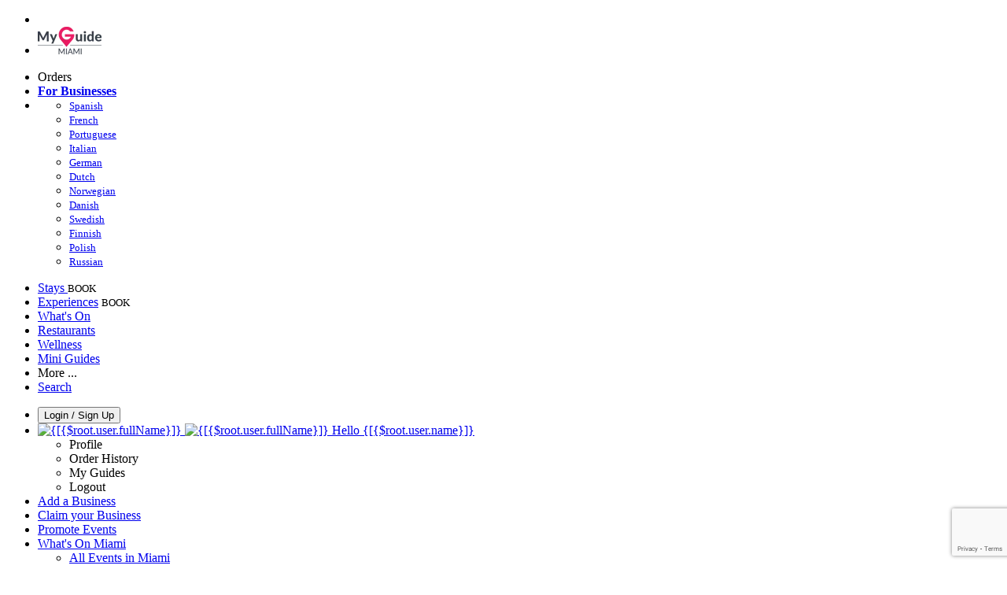

--- FILE ---
content_type: text/html; charset=utf-8
request_url: https://www.myguidemiami.com/car-hire
body_size: 21588
content:



			<!DOCTYPE html>
			<!--[if IE 8]>          <html class="ie ie8"> <![endif]-->
			<!--[if IE 9]>          <html class="ie ie9"> <![endif]-->
			<!--[if gt IE 9]><!-->  <html> <!--<![endif]-->
			<html lang="en" >
				<!--<![endif]-->

				<head>

					
					<!-- Global site tag (gtag.js) - Google Analytics -->
					<script nonce="8970e20f274507bdd6789b0fb4b57802" >

			 			window ['gtag_enable_tcf_support'] = true;  

			 		</script>

					<script nonce="8970e20f274507bdd6789b0fb4b57802" async src="https://www.googletagmanager.com/gtag/js?id=G-1BJ0B91QPT"></script>
					<script nonce="8970e20f274507bdd6789b0fb4b57802">
					  	window.dataLayer = window.dataLayer || [];
						function gtag(){dataLayer.push(arguments);}
			  			gtag('js', new Date());

			  			
					  	// gtag('config', 'G-1BJ0B91QPT');
					  	gtag('config', 'G-1BJ0B91QPT', {
					  	 	// 'campaign_source': 'Miami',
					  	 	// 'content_group': 'Miami',	
						  	'user_properties': {
						   	 	'website': 'Miami'
						  	}
						});

					  		gtag('config', 'G-36N6RTQX4T');
					</script>


					
							<meta http-equiv="Content-type" content="text/html; charset=utf-8" />
		<title>Car Hire</title>
		<meta name="facebook-domain-verification" content="ktqkjm91i37jwnqn6gifer0jtgd8ob" />
		<meta name="description" content="">
		<meta name="keywords" content="Car Hire, Miami">
		<meta name="robots" content="noodp, index, follow" />
		<meta name="viewport" content="width=device-width, initial-scale=1">

		<link href='https://fonts.googleapis.com/css?family=Lato:300,400,700,900' rel='stylesheet' type='text/css'>
		
						<link rel="alternate" href="https://www.myguidemiami.com/car-hire" hreflang="en" />
							
							<link rel="alternate" href="https://www.myguidemiami.com/car-hire" hreflang="x-default" />
						<link rel="alternate" href="https://www.myguidemiami.com/es/alquiler-de-coches" hreflang="es" />
							
						<link rel="alternate" href="https://www.myguidemiami.com/fr/location-de-voiture" hreflang="fr" />
							
						<link rel="alternate" href="https://www.myguidemiami.com/pt/aluguel-de-carro" hreflang="pt" />
							
						<link rel="alternate" href="https://www.myguidemiami.com/it/noleggio-auto" hreflang="it" />
							
						<link rel="alternate" href="https://www.myguidemiami.com/de/autovermietung" hreflang="de" />
							
						<link rel="alternate" href="https://www.myguidemiami.com/nl/autoverhuur" hreflang="nl" />
							
						<link rel="alternate" href="https://www.myguidemiami.com/no/bilutleie" hreflang="no" />
							
						<link rel="alternate" href="https://www.myguidemiami.com/da/biludlejning" hreflang="da" />
							
						<link rel="alternate" href="https://www.myguidemiami.com/sv/hyrbil" hreflang="sv" />
							
						<link rel="alternate" href="https://www.myguidemiami.com/fi/autonvuokraus" hreflang="fi" />
							
						<link rel="alternate" href="https://www.myguidemiami.com/pl/wypozyczalnia-samochodow" hreflang="pl" />
							
						<link rel="alternate" href="https://www.myguidemiami.com/ru/%D0%90%D1%80%D0%B5%D0%BD%D0%B4%D0%B0-%D0%B0%D0%B2%D1%82%D0%BE%D0%BC%D0%BE%D0%B1%D0%B8%D0%BB%D1%8F" hreflang="ru" />
							
		
	
		<meta name="google-site-verification" content="g-Hssh-jr_iFZzkQsW9QswVlqUzeLWIy9Lys_Od8z5c" />
		<meta name="ahrefs-site-verification" content="f60c15e269fc27ccdd109cbef095f33e8531889e234532880849b804da551c44">
		<link rel="dns-prefetch" href="//https://images.myguide-cdn.com">
		<link rel="preload" fetchpriority="high" as="image" href="https://images.myguide-cdn.com/cdn-cgi/image/height=35,format=auto,quality=85/images/myguide/logo-light/miami.png">
		<link rel="preload" fetchpriority="high" as="image" href="https://images.myguide-cdn.com/cdn-cgi/image/height=35,format=auto,quality=85/images/myguide/logo-dark/miami.png">
		<link rel="preload" fetchpriority="high" as="image" href="https://images.myguide-cdn.com/cdn-cgi/image/width=1200,format=auto,quality=85/images/myguide/myguide-travel-frame.jpg">

		

		
		
		
		<link rel="canonical" href="https://www.myguidemiami.com/car-hire"  />
		
		

		<link rel="icon" href="https://images.myguide-cdn.com/favicons/favicon.ico" />
		<link rel="manifest" href="/manifest.json">
		<link rel="apple-touch-icon" sizes="57x57" href="https://images.myguide-cdn.com/favicons/apple-icon-57x57.png">
		<link rel="apple-touch-icon" sizes="60x60" href="https://images.myguide-cdn.com/favicons/apple-icon-60x60.png">
		<link rel="apple-touch-icon" sizes="72x72" href="https://images.myguide-cdn.com/favicons/apple-icon-72x72.png">
		<link rel="apple-touch-icon" sizes="76x76" href="https://images.myguide-cdn.com/favicons/apple-icon-76x76.png">
		<link rel="apple-touch-icon" sizes="114x114" href="https://images.myguide-cdn.com/favicons/apple-icon-114x114.png">
		<link rel="apple-touch-icon" sizes="120x120" href="https://images.myguide-cdn.com/favicons/apple-icon-120x120.png">
		<link rel="apple-touch-icon" sizes="144x144" href="https://images.myguide-cdn.com/favicons/apple-icon-144x144.png">
		<link rel="apple-touch-icon" sizes="152x152" href="https://images.myguide-cdn.com/favicons/apple-icon-152x152.png">
		<link rel="apple-touch-icon" sizes="180x180" href="https://images.myguide-cdn.com/favicons/apple-icon-180x180.png">
		<link rel="icon" type="image/png" sizes="192x192"  href="https://images.myguide-cdn.com/favicons/android-icon-192x192.png">
		<link rel="icon" type="image/png" sizes="32x32" href="https://images.myguide-cdn.com/favicons/favicon-32x32.png">
		<link rel="icon" type="image/png" sizes="96x96" href="https://images.myguide-cdn.com/favicons/favicon-96x96.png">
		<link rel="icon" type="image/png" sizes="16x16" href="https://images.myguide-cdn.com/favicons/favicon-16x16.png">
		<meta name="msapplication-TileImage" content="https://images.myguide-cdn.com/favicons/ms-icon-144x144.png">
		<meta name="msapplication-TileColor" content="#ffffff">
		<meta name="theme-color" content="#ffffff">
		<meta name="referrer" content="origin">


		<!-- CSS for IE -->
		<!--[if lte IE 9]>
			<link rel="stylesheet" type="text/css" href="css/ie.css" />
		<![endif]-->

		<!-- HTML5 shim and Respond.js IE8 support of HTML5 elements and media queries -->
		<!--[if lt IE 9]>
		  <script type='text/javascript' src="https://html5shiv.googlecode.com/svn/trunk/html5.js"></script>
		  <script type='text/javascript' src="https://cdnjs.cloudflare.com/ajax/libs/respond.js/1.4.2/respond.js"></script>
		<![endif]-->

		
		<meta name="yandex-verification" content="af9c3905eb736483" />
		
		<meta name="p:domain_verify" content="9f2d0fd09100c83e1e9462f55da3ba0a"/>


		<meta property="og:title" content="Car Hire"/>
		<meta property="og:url" content="https://www.myguidemiami.com/car-hire" />
		<meta property="og:type" content="website"/>
		<meta property="og:site_name" content="My Guide Miami"/>
		<meta property="og:description" content="" />
		<meta property="og:brand" content="Car Hire">

					<meta property="og:locale" content="en_GB"/>
					<meta property="og:locale:alternate" content="es_ES"/>
					<meta property="og:locale:alternate" content="fr_FR"/>
					<meta property="og:locale:alternate" content="pt_PT"/>
					<meta property="og:locale:alternate" content="it_IT"/>
					<meta property="og:locale:alternate" content="de_DE"/>
					<meta property="og:locale:alternate" content="nl_NL"/>
					<meta property="og:locale:alternate" content="no_NO"/>
					<meta property="og:locale:alternate" content="da_DK"/>
					<meta property="og:locale:alternate" content="sv_SE"/>
					<meta property="og:locale:alternate" content="fi_FI"/>
					<meta property="og:locale:alternate" content="pl_PL"/>
					<meta property="og:locale:alternate" content="ru_RU"/>

		
		
		
		

		
		
		
		<meta property="product:category" content="Miami"/>
		
		<meta property="product:location" content="Miami"/>
		
		
		
		
		<meta property="product:country" content="United States"/>
		
		


		
		
		
		
		
		
	
		<meta itemprop="name" content="Car Hire">
		<meta itemprop="description" content="">
		<meta itemprop="image" content="">


		<meta name="twitter:card" content="summary">
		<meta name="twitter:site" content="@MyGuideNetwork">
		
		<meta name="twitter:title" content="Car Hire">
		<meta name="twitter:description" content="">
		<meta name="twitter:image" content="">

		<meta name="google-site-verification" content="6h6jNsF2E76IFGQ-53vI62FusaH4Rx7G6HwIvLLkQdI" />
		<meta name="google-adsense-account" content="ca-pub-6651265782782197">	




		<link href="https://cache.myguide-cdn.com/_cache/c7cbef82892739a3c14f125617b5f814.css" rel="stylesheet" type='text/css'>



			
		

			<script nonce="8970e20f274507bdd6789b0fb4b57802" async src="https://securepubads.g.doubleclick.net/tag/js/gpt.js"></script>
			<script nonce="8970e20f274507bdd6789b0fb4b57802">
				var gptadslots = [];
			  	var googletag = googletag || {};
	  			googletag.cmd = googletag.cmd || [];

				googletag.cmd.push(function() {
				gptadslots.push(googletag.defineSlot('/36886427/miami_mpu1_300x250', [300, 250], 'mpu1_300x250').addService(googletag.pubads()));
				gptadslots.push(googletag.defineSlot('/36886427/miami_mpu2_300x250', [300, 250], 'mpu2_300x250').addService(googletag.pubads()));
				gptadslots.push(googletag.defineSlot('/36886427/miami_mpu3_300x250', [300, 250], 'mpu3_300x250').addService(googletag.pubads()));

				
				gptadslots.push(googletag.defineSlot('/36886427/miami_top_728x90', [728, 90], 'top_728x90').addService(googletag.pubads()));
				gptadslots.push(googletag.defineSlot('/36886427/miami_mpu1_300x600', [300, 600], 'mpu1_300x600').addService(googletag.pubads()));
				gptadslots.push(googletag.defineSlot('/36886427/miami_mpu1_728x90', [728, 90], 'mpu1_728x90').addService(googletag.pubads()));
				gptadslots.push(googletag.defineSlot('/36886427/miami_top_320x50', [320, 50], 'top_320x50').addService(googletag.pubads()));
				gptadslots.push(googletag.defineSlot('/36886427/miami_mpu1_320x50', [320, 50], 'mpu1_320x50').addService(googletag.pubads()));

				googletag.pubads().enableSingleRequest();
				googletag.pubads().setTargeting("PageLink","/car-hire");
				googletag.pubads().setTargeting("PageType","Carhire");
				googletag.pubads().setTargeting("PageID","67394");
				googletag.pubads().setTargeting("Lang","en");
				googletag.pubads().setTargeting("Page","Free");
				
				
				googletag.enableServices();
				});


				// googletag.cmd.push(function() { googletag.display('mpu1_300x250'); });
				// googletag.cmd.push(function() { googletag.display('top_728x90'); });
				// googletag.cmd.push(function() { googletag.display('top_320x50'); });
			</script>

		
		
		<!-- GetYourGuide Analytics -->

		<script>
		window.addEventListener('load', function() {
			var gygScript = document.createElement('script');
			gygScript.src = "https://widget.getyourguide.com/dist/pa.umd.production.min.js";
			gygScript.async = true;
			gygScript.defer = true;

			gygScript.dataset.gygPartnerId = "GIYFBFF";
			gygScript.dataset.gygGlobalAutoInsert = "true";
			gygScript.dataset.gygGlobalAutoInsertLimit = "8";
			gygScript.dataset.gygGlobalCmp = "auto-insertion";
			gygScript.dataset.gygGlobalAllowedHostCssSelector = ".gygauto";
			gygScript.dataset.gygGlobalExcludedHostUrls = "";
			gygScript.dataset.gygGlobalAllowedHostPathPrefixes = "";
			gygScript.dataset.gygGlobalExcludedKeywords = "";

			document.body.appendChild(gygScript);
		});
		</script>



			<script src="https://www.google.com/recaptcha/enterprise.js?render=6LduFhgrAAAAACFpapDObcxwzn2yMpn2lP5jxegn" async defer></script>

				</head>

				<body class="no-trans front-page carhire" 
					ng-app="siteApp" 
					id="MainAppCtrl" 
					ng-controller="AppController" 
					ng-init="$root.activeLanguage = 'en'; init({
						location: 'miami',
						ga4key: 'G-36N6RTQX4T',
						slug: '/car-hire',
						title: 'Car Hire',
						popup: '',
						actionToken: '615ec53494aded87f8ec7192251f77e311789be06b6db702a1da7a16a7311ff4',
						lastAction: '',
                        userId: '',
						    googleSignIn: {
                                clientId :'620088340861-8ek878891c5o7ec7gredhui5eqqdph00.apps.googleusercontent.com'
                            },
                        
						view: 'carhire'
					});"


					>
				

					<div id="page-wrapper">


							





			<header id="header" class="navbar-static-top sticky-header ">
				<div class="topnav">
					<div class="container text-center">
						<ul class="quick-menu pull-left">
							<li >

								<a  id="menu-01" href="#mobile-menu-01" title="Toggle Menu" data-toggle="collapse" class="btn-block1 mobile-menu-toggle">
									<i class="fal fa-bars fa-fw"></i>
									<i class="fal fa-times fa-fw"></i>
								</a>

								
							</li>

						
							<li>
								<span class="logo navbar-brand">
									<a href="/" title="My Guide Miami">
										<div ng-controller="SeasonCtrl" ng-class="seasonClass">
											<img loading="lazy" class="logo-dark" src="https://images.myguide-cdn.com/cdn-cgi/image/height=35,format=auto,quality=85/images/myguide/logo-dark/miami.png" alt="My Guide Miami" />
										</div>
									</a>
								</span>
							</li>
						</ul>

						<ul class="social-icons clearfix pull-right">
							
							

							<li   ng-show="$root.cart.count" ng-controller="OrderController" ng-cloak data-toggle="tooltip" data-placement="bottom" title="Shopping Cart">
								<a ng-click="openModal('/order/modal?init=summary&orderID='+ $root.cart.orderId, null, false, 'dialog-centered');" class="btn-block relative cartIcon" > 
									<span class="fa fa-shopping-cart" title='#{[{$root.cart.orders.id}]}'></span>
									<label class="hide">Orders</label>
									<div ng-show="$root.cart.count" class="ng-cloak 1pulsing-notification" ng-class="{'pulsing-notification' : $root.cart.count }">
										<small ng-bind="$root.cart.count"></small>
									</div>
								</a>
							</li>



							

								
							
								
								<li class="forBusiness">
									<a href="/for-businesses" 
										class="btn-block">
										<span class="far fa-fw fa-bullhorn"></span>
										<span><strong>For Businesses</strong></span>
									</a>
								</li>
							
								<li id="languagePicker" class="dropdown">
									<a class="dropdown-toggle" id="dropdownMenu3" data-toggle="dropdown">
												<span class="flag-icon flag-icon-squared flag-icon-us mr5"></span>
										<i class="far fa-angle-down hidden-xs"></i>
									</a>
									<ul class="dropdown-menu dropdown-menu-left" aria-labelledby="dropdownMenu2">
												<li>
															<a href="/es/alquiler-de-coches">
																<span class="flag-icon flag-icon-squared flag-icon-es mr5"></span>
																<small>Spanish</small>
															</a>
												</li>
												<li>
															<a href="/fr/location-de-voiture">
																<span class="flag-icon flag-icon-squared flag-icon-fr mr5"></span>
																<small>French</small>
															</a>
												</li>
												<li>
															<a href="/pt/aluguel-de-carro">
																<span class="flag-icon flag-icon-squared flag-icon-pt mr5"></span>
																<small>Portuguese</small>
															</a>
												</li>
												<li>
															<a href="/it/noleggio-auto">
																<span class="flag-icon flag-icon-squared flag-icon-it mr5"></span>
																<small>Italian</small>
															</a>
												</li>
												<li>
															<a href="/de/autovermietung">
																<span class="flag-icon flag-icon-squared flag-icon-de mr5"></span>
																<small>German</small>
															</a>
												</li>
												<li>
															<a href="/nl/autoverhuur">
																<span class="flag-icon flag-icon-squared flag-icon-nl mr5"></span>
																<small>Dutch</small>
															</a>
												</li>
												<li>
															<a href="/no/bilutleie">
																<span class="flag-icon flag-icon-squared flag-icon-no mr5"></span>
																<small>Norwegian</small>
															</a>
												</li>
												<li>
															<a href="/da/biludlejning">
																<span class="flag-icon flag-icon-squared flag-icon-dk mr5"></span>
																<small>Danish</small>
															</a>
												</li>
												<li>
															<a href="/sv/hyrbil">
																<span class="flag-icon flag-icon-squared flag-icon-sv mr5"></span>
																<small>Swedish</small>
															</a>
												</li>
												<li>
															<a href="/fi/autonvuokraus">
																<span class="flag-icon flag-icon-squared flag-icon-fi mr5"></span>
																<small>Finnish</small>
															</a>
												</li>
												<li>
															<a href="/pl/wypozyczalnia-samochodow">
																<span class="flag-icon flag-icon-squared flag-icon-pl mr5"></span>
																<small>Polish</small>
															</a>
												</li>
												<li>
															<a href="/ru/%D0%90%D1%80%D0%B5%D0%BD%D0%B4%D0%B0-%D0%B0%D0%B2%D1%82%D0%BE%D0%BC%D0%BE%D0%B1%D0%B8%D0%BB%D1%8F">
																<span class="flag-icon flag-icon-squared flag-icon-ru mr5"></span>
																<small>Russian</small>
															</a>
												</li>
									</ul>
								</li>


							
						</ul>
					</div>
				</div>


				<div class="main-header ">
					
					<div class="container">

						<nav class="scrollmenu" role="navigation">
							<ul class="menu">



									

										<li id="homepage" >
											<a href="/">
												<i class="fal fa-bed fa-lg"></i> Stays
											</a>
											<small class="label dark">BOOK</small>
											
										</li>



									

														<li id="experiences" >
															<a href="/experiences"><i class="fas fa-helicopter"></i> Experiences</a>
															<small class="label dark">BOOK</small>
														</li>




										<li id="whatson" >
											<a href="/events">What's On</a>
										</li>


														<li id="restaurants" >
															<a href="/restaurants">Restaurants</a>
														</li>
														<li id="wellness" >
															<a href="/wellness">Wellness</a>
														</li>

									
									
									

										<li id="lists" >
											<a href="/lists">
												Mini Guides
											</a>
										</li>




									<li>
											<a ng-href="" ng-click="openModal('/modal/menu', null, false, 'dialog-centered modal-lg');" class="btn-block">
												More ...
											</a>
									</li>

											<li class="pull-right" data-toggle="tooltip" data-placement="bottom" title="Search Website">
												<a class="btn-block noarrows" data-fancybox data-options='{"smallBtn":false, "buttons":false}' data-src="#filters" href="javascript:;" ng-click="$root.searchQuery=''; $root.searchTotal=1">
													<span class="fa fa-fw fa fa-search"></span> Search
												</a>
											</li>
							</ul>
						</nav>
					</div>

					
				</div>



				<nav id="mobile-menu-01" class="mobile-menu collapse width" aria-expanded="false" ng-cloak>
	                
					
					<a id="menu-01" href="#mobile-menu-01" title="Toggle Menu" data-toggle="collapse" class="mobile-menu-toggle">
							<i class="fal fa-times fa-fw"></i>
						</a>

	                <ul id="mobile-primary-menu" class="menu">

	                	<li ng-if="!$root.user.id" ng-cloak class="loginButton">
							

							<button ng-if="!$root.user.id" ng-click="openModal('/modal/users/auth', null, false, 'dialog-centered');" type="button" class="ng-scope">
                                Login / Sign Up         
                            </button>
						</li>
					
						
						<li ng-if="$root.user.id" ng-cloak class="loginButton menu-item-has-children">
							<a role="button" data-toggle="collapse" href="#profileMenuCollapse" aria-expanded="false" aria-controls="profileMenuCollapse">
								<img ng-if="$root.user.social.facebook.id"
									ng-src="{[{'https://graph.facebook.com/'+ $root.user.social.facebook.id + '/picture?type=large'}]}" 
									alt="{[{$root.user.fullName}]}">
								<img ng-if="!$root.user.social.facebook.id"
									ng-src="https://images.myguide-cdn.com/cdn-cgi/image/height=45,format=auto,quality=85/images/author-placeholder.jpg" 
									alt="{[{$root.user.fullName}]}">
								Hello {[{$root.user.name}]} <i class="fal fa-angle-down"></i>
							</a>
							<div class="submenu collapse" id="profileMenuCollapse">
								<ul>
									<li>
										<a ng-href="/profile">
											Profile
										</a>
									</li>
									<li>
										<a ng-href="/order-history">
											Order History
										</a>
									</li>
									<li>
										<a ng-href="/lists">
											My Guides
										</a>
									</li>
									<li>
										<a ng-click="userLogout({
											rid: 'READER_ID',
											url: 'https://www.myguidemiami.com/car-hire',
											return: 'https://www.myguidemiami.com/car-hire'
										}, true)" ng-href="">
										Logout
										</a>
									</li>
								</ul>
								<div class="space-sep10"></div>
							</div>
						</li>
						<div class="separator"></div>
					


							<li>
								<a href="/for-businesses">
									<i class="fal fa-bullhorn"></i> Add a Business
								</a>
							</li>

							<li>
								<a href="/addcompany">
									<i class="fal fa-check"></i> Claim your Business
								</a>
							</li>

							<li>
								<a href="/promote-events">
									<i class="fal fa-calendar-alt"></i> Promote Events
								</a>
							</li>

							<div class="space-sep10"></div>
							<div class="separator"></div>

						
						

							<li class="menu-item-has-children">
								<a role="button" data-toggle="collapse" href="#eventsMenuCollapse" aria-expanded="false" aria-controls="eventsMenuCollapse">
									<i class="fas fa-calendar-alt"></i> What's On Miami<i class="fal fa-angle-down"></i>
								</a>
								<div class="submenu collapse" id="eventsMenuCollapse">
									<ul>
										<li><a href="/events">All Events in Miami</a></li>

											<li><a href="/events/this-weekend">This Weekend</a></li>
											<li><a href="/events/today">Today</a></li>
											<li><a href="/events/tomorrow">Tomorrow</a></li>
											<li><a href="/events/next-week">Next Week</a></li>

											<li><a href="/events/november-2025">November 2025</a></li>
											<li><a href="/events/december-2025">December 2025</a></li>
											<li><a href="/events/january-2026">January 2026</a></li>
											<li><a href="/events/february-2026">February 2026</a></li>
											<li><a href="/events/march-2026">March 2026</a></li>
											<li><a href="/events/april-2026">April 2026</a></li>
											<li><a href="/events/may-2026">May 2026</a></li>
											<li><a href="/events/june-2026">June 2026</a></li>
									</ul>
								</div>
							</li>
							<div class="space-sep10"></div>
							<div class="separator"></div>



							<li id="homepage" >
								<a href="/">
									<i class="fal fa-bed fa-lg"></i> Stays
									<small class="label pink">BOOK</small>
								</a>
							</li>





												<li>
													<a href="/experiences"> 
														<i class="fas fa-helicopter"></i> Experiences
														<small class="label pink">BOOK</small>
													
													</a>
												</li>

						
						<div class="space-sep10"></div>
						<div class="separator"></div>							

												<li>
													<a href="/restaurants"> Restaurants
													</a>
												</li>
												<li>
													<a href="/wellness"> Wellness
													</a>
												</li>

						
										<li><a href="/accommodation">Accommodation</a></li>
										<li><a href="/beach-clubs">Beach Clubs</a></li>
										<li><a href="/nightlife">Nightlife</a></li>
										<li><a href="/things-to-do">Things To Do</a></li>
										<li><a href="/shopping">Shopping</a></li>
										<li><a href="/culture-art">Culture & Art</a></li>
										<li><a href="/miami/services">Services</a></li>

						<div class="space-sep10"></div>
						<div class="separator"></div>


							<li>
								<a href="/lists">
									<i class="far fa-plus"></i> Mini Guides
								</a>
							</li>
							<div class="space-sep10"></div>
							<div class="separator"></div>


						
						

						
							<li class="">
								<a href="/usefulinfo">Useful Info</a>
							</li>
							<li class="">
								<a href="/travel-articles">Travel Articles</a>
							</li>
							<li class="">
								<a href="/regionalinfo">Regional Information</a>
							</li>
							<li class="">
								<a href="/travel-articles">Local News & Articles</a>
							</li>
					</ul>
	            </nav>

				<nav id="mobile-menu-02" class="mobile-menu collapse " aria-expanded="false">
					<a id="menu-02" href="#mobile-menu-02" title="Search" data-toggle="collapse" class="mobile-menu-toggle filter">
						
					</a>
					

					<ul class="iconList clearfix">
	    					<li>

	    						<a ng-href ng-click="openModal('/modal/users/auth', null, false, 'dialog-centered');" class="btn-block relative cartIcon"><i class="fa fa-user"></i> <span>View Profile</span></a></li>
							<li>
								<a ng-href ng-click="openModal('/modal/users/auth', null, false, 'dialog-centered');" class="btn-block relative cartIcon"><i class="fa fa-shopping-cart"></i> <span>Your Orders</span></a>
							</li>
	    					<li>
								<a ng-href ng-click="openModal('/modal/users/auth', null, false, 'dialog-centered');" class="btn-block relative cartIcon"> 
									<i class="fa fa-list"></i> <span>My Guides</span>
								</a>
							</li>
		    				<li>
		    					<a ng-href ng-click="openModal('/modal/users/auth', null, false, 'dialog-centered');"><i class="fa fa-sign-in"></i><span>Login</span></a>
		    				</li>
		    		</ul>
						<div class="logIn">
							<p>Log in for great & exciting features!</p> <img width="53" height="29" src="https://images.myguide-cdn.com/images/myguide/icons/arrow.png" alt="Arrow">
						</div>
	            </nav>

			</header>
	





							

								 <script type="application/ld+json">{
    "@context": "http:\/\/schema.org",
    "@type": "Organization",
    "name": "My Guide Miami",
    "url": "https:\/\/www.myguidemiami.com",
    "logo": {
        "@context": "http:\/\/schema.org",
        "@type": "ImageObject",
        "url": "https:\/\/images.myguide-cdn.com\/images\/myguide\/logo-dark\/miami.png"
    }
}</script>
 <script type="application/ld+json">{
    "@context": "http:\/\/schema.org",
    "@type": "WebSite",
    "name": "My Guide Miami",
    "url": "https:\/\/www.myguidemiami.com"
}</script>
 <script type="application/ld+json">{
    "@context": "http:\/\/schema.org",
    "@type": "BreadcrumbList",
    "itemListElement": [
        {
            "@type": "ListItem",
            "position": 1,
            "item": {
                "@id": "\/",
                "name": "Miami"
            }
        },
        {
            "@type": "ListItem",
            "position": 2,
            "item": {
                "@id": "\/car-hire",
                "name": "Car Hire"
            }
        }
    ]
}</script>
 <script type="application/ld+json">{
    "@context": "http:\/\/schema.org",
    "@graph": [
        {
            "@context": "http:\/\/schema.org",
            "@type": "SiteNavigationElement",
            "@id": "https:\/\/www.myguidemiami.com#menu",
            "name": "Stays",
            "url": "https:\/\/www.myguidemiami.com\/"
        },
        {
            "@context": "http:\/\/schema.org",
            "@type": "SiteNavigationElement",
            "@id": "https:\/\/www.myguidemiami.com#menu",
            "name": "Experiences",
            "url": "https:\/\/www.myguidemiami.com\/experiences"
        },
        {
            "@context": "http:\/\/schema.org",
            "@type": "SiteNavigationElement",
            "@id": "https:\/\/www.myguidemiami.com#menu",
            "name": "Restaurants",
            "url": "https:\/\/www.myguidemiami.com\/restaurants"
        },
        {
            "@context": "http:\/\/schema.org",
            "@type": "SiteNavigationElement",
            "@id": "https:\/\/www.myguidemiami.com#menu",
            "name": "Wellness",
            "url": "https:\/\/www.myguidemiami.com\/wellness"
        },
        {
            "@context": "http:\/\/schema.org",
            "@type": "SiteNavigationElement",
            "@id": "https:\/\/www.myguidemiami.com#menu",
            "name": "Events in Miami",
            "url": "https:\/\/www.myguidemiami.com\/events"
        },
        {
            "@context": "http:\/\/schema.org",
            "@type": "SiteNavigationElement",
            "@id": "https:\/\/www.myguidemiami.com#menu",
            "name": "Accommodation",
            "url": "https:\/\/www.myguidemiami.com\/accommodation"
        },
        {
            "@context": "http:\/\/schema.org",
            "@type": "SiteNavigationElement",
            "@id": "https:\/\/www.myguidemiami.com#menu",
            "name": "Beach Clubs",
            "url": "https:\/\/www.myguidemiami.com\/beach-clubs"
        },
        {
            "@context": "http:\/\/schema.org",
            "@type": "SiteNavigationElement",
            "@id": "https:\/\/www.myguidemiami.com#menu",
            "name": "Nightlife",
            "url": "https:\/\/www.myguidemiami.com\/nightlife"
        },
        {
            "@context": "http:\/\/schema.org",
            "@type": "SiteNavigationElement",
            "@id": "https:\/\/www.myguidemiami.com#menu",
            "name": "Things To Do",
            "url": "https:\/\/www.myguidemiami.com\/things-to-do"
        },
        {
            "@context": "http:\/\/schema.org",
            "@type": "SiteNavigationElement",
            "@id": "https:\/\/www.myguidemiami.com#menu",
            "name": "Shopping",
            "url": "https:\/\/www.myguidemiami.com\/shopping"
        },
        {
            "@context": "http:\/\/schema.org",
            "@type": "SiteNavigationElement",
            "@id": "https:\/\/www.myguidemiami.com#menu",
            "name": "Culture & Art",
            "url": "https:\/\/www.myguidemiami.com\/culture-art"
        },
        {
            "@context": "http:\/\/schema.org",
            "@type": "SiteNavigationElement",
            "@id": "https:\/\/www.myguidemiami.com#menu",
            "name": "Services",
            "url": "https:\/\/www.myguidemiami.com\/miami\/services"
        },
        {
            "@context": "http:\/\/schema.org",
            "@type": "SiteNavigationElement",
            "@id": "https:\/\/www.myguidemiami.com#menu",
            "name": "Mini Guides",
            "url": "https:\/\/www.myguidemiami.com\/lists"
        },
        {
            "@context": "http:\/\/schema.org",
            "@type": "SiteNavigationElement",
            "@id": "https:\/\/www.myguidemiami.com#menu",
            "name": "Useful Info",
            "url": "https:\/\/www.myguidemiami.com\/usefulinfo"
        },
        {
            "@context": "http:\/\/schema.org",
            "@type": "SiteNavigationElement",
            "@id": "https:\/\/www.myguidemiami.com#menu",
            "name": "Travel Articles",
            "url": "https:\/\/www.myguidemiami.com\/travel-articles"
        },
        {
            "@context": "http:\/\/schema.org",
            "@type": "SiteNavigationElement",
            "@id": "https:\/\/www.myguidemiami.com#menu",
            "name": "Regional Information",
            "url": "https:\/\/www.myguidemiami.com\/regionalinfo"
        },
        {
            "@context": "http:\/\/schema.org",
            "@type": "SiteNavigationElement",
            "@id": "https:\/\/www.myguidemiami.com#menu",
            "name": "Local News & Articles",
            "url": "https:\/\/www.myguidemiami.com\/travel-articles"
        },
        {
            "@context": "http:\/\/schema.org",
            "@type": "SiteNavigationElement",
            "@id": "https:\/\/www.myguidemiami.com#menu",
            "name": "Travel Articles",
            "url": "https:\/\/www.myguidemiami.com\/travel-articles"
        }
    ]
}</script>



								







								


									
		<div id="homepageEvents" class="slider section">
	        <div class="container">
	            <div class="description">
					<h2 class="pull-left">What's On in Miami</h2>
				    <div class="pull-right">
		            	<div class="space-sep5 visible-xs"></div>
		           		<a href="/events" class="button btn-block  primary">View All</a>
		            </div>
				</div>
				<div class="clearfix"></div>
	            <div class="image-carousel style2 style2 flex-slider" data-item-width="307" data-item-margin="20">
					<ul class="slides image-box style9">
								<li class="relative event ofv">
									<div class="ribbon left"><span>FEATURED</span></div>
									<article class="box">
										<a class="hoverZoom" href="/events/andrea-bocelli-tickets?date=2025-12-22">
												
											<img class="zoom" loading="lazy" src="https://images.myguide-cdn.com/cdn-cgi/image/width=300,format=auto,quality=85/miami/events/andrea-bocelli-tickets/thumbs/andrea-bocelli-tickets-4481553.jpg" alt="Andrea Bocelli tickets">


											<figcaption class="entry-date mainEvents">
												<span class="month">Mon 22nd</span>
												<span class="date">Dec</span>
											</figcaption>
						                    
											
											<div class="details overflowFade">
												<h3 class="box-title">Andrea Bocelli tickets</h3>
												<div class="clearfix"></div>
												<small class="eventLocation" content="2025-12-22" datetime="2025-12-22"><i class="fa fa-calendar fa-fw pink-color" aria-hidden="true"></i> Mon 22nd Dec, 2025</small>
												<span>

													    <small class="eventLocation"> 
													    	<span><i class="fa fa-map-marker fa-fw pink-color"></i> Miami</span>
													    	<span> 
													    		<span class="hidden">Miami</span>
													    	</span>
													    </small>
												</span>
												<p>Experience the phenomenal Andrea Bocelli live at the Kaseya Center in Miami. Known for his powerful and emotive performances, Bocelli never fails to enchant his</p>
											</div>
										</a>
										<div class="detailsFooter">
													
												<div class="pull-right">
													
													<div class="price text-right ">
														$118.00
													</div>

														<div class="price-label">From</div>


												</div>

												<a class="button trackClick" target="_blank" href="https://www.hellotickets.com/us/miami/concerts/andrea-bocelli-tickets/14907?tap_a=141252-18675a&tap_s=5720956-a0a354" data-affiliate="Hellotickets" data-track="affiliatelink" data-view="carhire" data-type="browse" data-ref="Check availability" rel="nofollow">Check availability</a>
											
		                                    

										</div>
										
									</article>
								</li>
								<li class="relative event ofv">
									<div class="ribbon left"><span>FEATURED</span></div>
									<article class="box">
										<a class="hoverZoom" href="/events/go-city-all-inclusive-pass-with-30-attractions?date=2025-11-28">
												
											<img class="zoom" loading="lazy" src="https://images.myguide-cdn.com/cdn-cgi/image/width=300,format=auto,quality=85/miami/companies/miami-go-city-all-inclusive-pass-with-25-attractions/thumbs/miami-go-city-all-inclusive-pass-with-25-attractions-1153715.jpg" alt="Go City All-Inclusive Pass with 30+ Attractions">


											<figcaption class="entry-date mainEvents">
												<span class="month">Fri 28th</span>
												<span class="date">Nov</span>
											</figcaption>
						                    
											
											<div class="details overflowFade">
												<h3 class="box-title">Go City All-Inclusive Pass with 30+ Attractions</h3>
												<div class="clearfix"></div>
												<small class="eventLocation" content="2025-11-28" datetime="2025-11-28"><i class="fa fa-calendar fa-fw pink-color" aria-hidden="true"></i> Fri 28th Nov, 2025</small>
												<span>

													    <small class="eventLocation"> 
													    	<span><i class="fa fa-map-marker fa-fw pink-color"></i> Miami</span>
													    	<span> , 
													    		<span>Miami Beach</span>
													    		
													    	</span>
													    </small>
												</span>
												<p>Save up to 50%* on entry to over 30 Miami and Fort Lauderdale attractions and tours with Go City's All-Inclusive Pass. Cruise Millionaires Row, discover the city with a Hop-On Hop-Off Tour, and more.</p>
											</div>
										</a>
										<div class="detailsFooter">
													
												<div class="pull-right">
													
													<div class="price text-right ">
														$109.00
													</div>

														<div class="price-label">From</div>


												</div>

												<a class="button trackClick" target="_blank" href="https://www.getyourguide.com/miami-l176/244872120168-hour-go-miami-card-t5635/?partner_id=GIYFBFF&psrc=partner_api&currency=USD" data-affiliate="GetYourGuide" data-track="affiliatelink" data-view="carhire" data-type="browse" data-ref="Check availability" rel="nofollow">Check availability</a>
											
		                                    

										</div>
										
									</article>
								</li>
								<li class="relative event ofv">
									<div class="ribbon left"><span>FEATURED</span></div>
									<article class="box">
										<a class="hoverZoom" href="/events/little-havana-food-walking-tour-with-tastings?date=2025-11-28">
												
											<img class="zoom" loading="lazy" src="https://images.myguide-cdn.com/cdn-cgi/image/width=300,format=auto,quality=85/miami/companies/miami-embark-on-a-food-tasting-adventure-in-little-havana/thumbs/miami-embark-on-a-food-tasting-adventure-in-little-havana-3578968.jpg" alt="Little Havana Food Walking Tour with Tastings">


											<figcaption class="entry-date mainEvents">
												<span class="month">Fri 28th</span>
												<span class="date">Nov</span>
											</figcaption>
						                    
											
											<div class="details overflowFade">
												<h3 class="box-title">Little Havana Food Walking Tour with Tastings</h3>
												<div class="clearfix"></div>
												<small class="eventLocation" content="2025-11-28" datetime="2025-11-28"><i class="fa fa-calendar fa-fw pink-color" aria-hidden="true"></i> Fri 28th Nov, 2025</small>
												<span>

													    <small class="eventLocation"> 
													    	<span><i class="fa fa-map-marker fa-fw pink-color"></i> Miami</span>
													    	<span> , 
													    		<span>Little Havana</span>
													    		
													    	</span>
													    </small>
												</span>
												<p>Experience the thriving culinary scene of Miami's Little Havana and enjoy tasty, authentic Cuban cuisine. Learn about local history and culture as you explore one of Miami's oldest neighborhoods.</p>
											</div>
										</a>
										<div class="detailsFooter">
													
												<div class="pull-right">
													
													<div class="price text-right ">
														$69.99
													</div>

														<div class="price-label">From</div>


												</div>

												<a class="button trackClick" target="_blank" href="https://www.getyourguide.com/miami-l176/-little-havana-walking-food-tour-miami-t30006/?partner_id=GIYFBFF&psrc=partner_api&currency=USD" data-affiliate="GetYourGuide" data-track="affiliatelink" data-view="carhire" data-type="browse" data-ref="Check availability" rel="nofollow">Check availability</a>
											
		                                    

										</div>
										
									</article>
								</li>
								<li class="relative event ofv">
									<div class="ribbon left"><span>FEATURED</span></div>
									<article class="box">
										<a class="hoverZoom" href="/events/north-nature-island-exploration-on-sup-kayak?date=2025-11-28">
												
											<img class="zoom" loading="lazy" src="https://images.myguide-cdn.com/cdn-cgi/image/width=300,format=auto,quality=85/miami/companies/north-miami-nature-island-exploration-on-sup-kayak/thumbs/north-miami-nature-island-exploration-on-sup-kayak-3578871.jpg" alt="North Nature & Island Exploration on SUP/Kayak">


											<figcaption class="entry-date mainEvents">
												<span class="month">Fri 28th</span>
												<span class="date">Nov</span>
											</figcaption>
						                    
											
											<div class="details overflowFade">
												<h3 class="box-title">North Nature & Island Exploration on SUP/Kayak</h3>
												<div class="clearfix"></div>
												<small class="eventLocation" content="2025-11-28" datetime="2025-11-28"><i class="fa fa-calendar fa-fw pink-color" aria-hidden="true"></i> Fri 28th Nov, 2025</small>
												<span>

													    <small class="eventLocation"> 
													    	<span><i class="fa fa-map-marker fa-fw pink-color"></i> Miami</span>
													    	<span> 
													    		<span class="hidden">Miami</span>
													    	</span>
													    </small>
												</span>
												<p>Join a stand-up paddleboard or kayak tour through Osprey Triangle Nature Preserve. Explore the lush mangrove jungle, and look out for the various wildlife in the region.</p>
											</div>
										</a>
										<div class="detailsFooter">
													
												<div class="pull-right">
													
													<div class="price text-right ">
														$79.00
													</div>

														<div class="price-label">From</div>


												</div>

												<a class="button trackClick" target="_blank" href="https://www.getyourguide.com/north-miami-beach-l169906/north-miami-paddleboard-or-kayak-island-and-animal-tour-t422314/?partner_id=GIYFBFF&psrc=partner_api&currency=USD" data-affiliate="GetYourGuide" data-track="affiliatelink" data-view="carhire" data-type="browse" data-ref="Check availability" rel="nofollow">Check availability</a>
											
		                                    

										</div>
										
									</article>
								</li>
								<li class="relative event ofv">
									<div class="ribbon left"><span>FEATURED</span></div>
									<article class="box">
										<a class="hoverZoom" href="/events/key-west-day-trip?date=2025-11-28">
												
											<img class="zoom" loading="lazy" src="https://images.myguide-cdn.com/cdn-cgi/image/width=300,format=auto,quality=85/miami/companies/from-miami-key-west-day-trip/thumbs/from-miami-key-west-day-trip-1154429.jpg" alt="Key West Day Trip">


											<figcaption class="entry-date mainEvents">
												<span class="month">Fri 28th</span>
												<span class="date">Nov</span>
											</figcaption>
						                    
											
											<div class="details overflowFade">
												<h3 class="box-title">Key West Day Trip</h3>
												<div class="clearfix"></div>
												<small class="eventLocation" content="2025-11-28" datetime="2025-11-28"><i class="fa fa-calendar fa-fw pink-color" aria-hidden="true"></i> Fri 28th Nov, 2025</small>
												<span>

													    <small class="eventLocation"> 
													    	<span><i class="fa fa-map-marker fa-fw pink-color"></i> Miami</span>
													    	<span> , 
													    		<span>Duval Street</span>
													    		
													    	</span>
													    </small>
												</span>
												<p>Experience the magic of Key West on a full-day adventure from Miami. Choose to add snorkeling, a glass-bottom boat ride, a Hop-on Hop-off Trolley, parasailing, or a ride on the Conch Train.</p>
											</div>
										</a>
										<div class="detailsFooter">
													
												<div class="pull-right">
													
													<div class="price text-right ">
														$75.00
													</div>

														<div class="price-label">From</div>


												</div>

												<a class="button trackClick" target="_blank" href="https://www.getyourguide.com/miami-l176/from-miami-key-west-day-trip-with-snorkeling-t6769/?partner_id=GIYFBFF&psrc=partner_api&currency=USD" data-affiliate="GetYourGuide" data-track="affiliatelink" data-view="carhire" data-type="browse" data-ref="Check availability" rel="nofollow">Check availability</a>
											
		                                    

										</div>
										
									</article>
								</li>
								<li class="relative event ofv">
									<div class="ribbon left"><span>FEATURED</span></div>
									<article class="box">
										<a class="hoverZoom" href="/events/private-yacht-rental-tour-with-champagne-and-snorkel?date=2025-11-28">
												
											<img class="zoom" loading="lazy" src="https://images.myguide-cdn.com/cdn-cgi/image/width=300,format=auto,quality=85/miami/companies/miami-private-yacht-tour-with-champagne-amenities/thumbs/miami-private-yacht-tour-with-champagne-amenities-1218461.jpg" alt="Private Yacht Rental Tour with Champagne and Snorkel">


											<figcaption class="entry-date mainEvents">
												<span class="month">Fri 28th</span>
												<span class="date">Nov</span>
											</figcaption>
						                    
											
											<div class="details overflowFade">
												<h3 class="box-title">Private Yacht Rental Tour with Champagne and Snorkel</h3>
												<div class="clearfix"></div>
												<small class="eventLocation" content="2025-11-28" datetime="2025-11-28"><i class="fa fa-calendar fa-fw pink-color" aria-hidden="true"></i> Fri 28th Nov, 2025</small>
												<span>

													    <small class="eventLocation"> 
													    	<span><i class="fa fa-map-marker fa-fw pink-color"></i> Miami</span>
													    	<span> , 
													    		<span>Wynwood Arts District</span>
													    		
													    	</span>
													    </small>
												</span>
												<p>Have a Miami experience on a private yacht tour with champagne and boat amenities including a sound system and kitchen appliances. Cruise up the coast, anchor near a sandbar, and take in sea views.</p>
											</div>
										</a>
										<div class="detailsFooter">
													
												<div class="pull-right">
													
													<div class="price text-right ">
														$600.00
													</div>

														<div class="price-label">From</div>


												</div>

												<a class="button trackClick" target="_blank" href="https://www.getyourguide.com/miami-l176/miami-private-yacht-tour-with-champagne-amenities-t433641/?partner_id=GIYFBFF&psrc=partner_api&currency=USD" data-affiliate="GetYourGuide" data-track="affiliatelink" data-view="carhire" data-type="browse" data-ref="Check availability" rel="nofollow">Check availability</a>
											
		                                    

										</div>
										
									</article>
								</li>
								<li class="relative event ofv">
									<div class="ribbon left"><span>FEATURED</span></div>
									<article class="box">
										<a class="hoverZoom" href="/events/everglades-national-park-airboat-tour-wildlife-show?date=2025-11-28">
												
											<img class="zoom" loading="lazy" src="https://images.myguide-cdn.com/cdn-cgi/image/width=300,format=auto,quality=85/miami/companies/miami-everglades-national-park-airboat-tour-wildlife-show/thumbs/miami-everglades-national-park-airboat-tour-wildlife-show-3578813.jpg" alt="Everglades National Park Airboat Tour & Wildlife Show">


											<figcaption class="entry-date mainEvents">
												<span class="month">Fri 28th</span>
												<span class="date">Nov</span>
											</figcaption>
						                    
											
											<div class="details overflowFade">
												<h3 class="box-title">Everglades National Park Airboat Tour & Wildlife Show</h3>
												<div class="clearfix"></div>
												<small class="eventLocation" content="2025-11-28" datetime="2025-11-28"><i class="fa fa-calendar fa-fw pink-color" aria-hidden="true"></i> Fri 28th Nov, 2025</small>
												<span>

													    <small class="eventLocation"> 
													    	<span><i class="fa fa-map-marker fa-fw pink-color"></i> Miami</span>
													    	<span> 
													    		<span class="hidden">Miami</span>
													    	</span>
													    </small>
												</span>
												<p>Experience South Florida's premier Everglades and alligator adventure. Take an educational and exciting airboat tour of the National Park and join a wildlife show to see a baby gator.</p>
											</div>
										</a>
										<div class="detailsFooter">
													
												<div class="pull-right">
													
													<div class="price text-right ">
														$41.99
													</div>

														<div class="price-label">From</div>


												</div>

												<a class="button trackClick" target="_blank" href="https://www.getyourguide.com/miami-l176/everglades-national-park-airboat-tour-and-wildlife-show-t172401/?partner_id=GIYFBFF&psrc=partner_api&currency=USD" data-affiliate="GetYourGuide" data-track="affiliatelink" data-view="carhire" data-type="browse" data-ref="Check availability" rel="nofollow">Check availability</a>
											
		                                    

										</div>
										
									</article>
								</li>
								<li class="relative event ofv">
									<div class="ribbon left"><span>FEATURED</span></div>
									<article class="box">
										<a class="hoverZoom" href="/events/hop-on-hop-off-open-top-bus-tour-with-optional-cruise?date=2025-11-28">
												
											<img class="zoom" loading="lazy" src="https://images.myguide-cdn.com/cdn-cgi/image/width=300,format=auto,quality=85/miami/companies/miami-hop-on-hop-off-city-tour-w-boat-everglades-options/thumbs/miami-hop-on-hop-off-city-tour-w-boat-everglades-options-1153574.jpg" alt="Hop-on Hop-off Open-top Bus Tour with Optional Cruise">


											<figcaption class="entry-date mainEvents">
												<span class="month">Fri 28th</span>
												<span class="date">Nov</span>
											</figcaption>
						                    
											
											<div class="details overflowFade">
												<h3 class="box-title">Hop-on Hop-off Open-top Bus Tour with Optional Cruise</h3>
												<div class="clearfix"></div>
												<small class="eventLocation" content="2025-11-28" datetime="2025-11-28"><i class="fa fa-calendar fa-fw pink-color" aria-hidden="true"></i> Fri 28th Nov, 2025</small>
												<span>

													    <small class="eventLocation"> 
													    	<span><i class="fa fa-map-marker fa-fw pink-color"></i> Miami</span>
													    	<span> , 
													    		<span>South Beach</span>
													    		
													    	</span>
													    </small>
												</span>
												<p>Explore iconic landmarks in Miami from an open top, double-decker bus. Discover the city's many attractions, plus enjoy a Millionaires Row Bay Cruise and a stunning panoramic night tour.</p>
											</div>
										</a>
										<div class="detailsFooter">
													
												<div class="pull-right">
													
													<div class="price text-right pink">
														$39.99
													</div>

														<div class="price-label"><s>From $53.00</s></div>


												</div>

												<a class="button trackClick" target="_blank" href="https://www.getyourguide.com/miami-l176/miami-hop-on-hop-off-open-top-bus-tour-with-optional-cruise-t61876/?partner_id=GIYFBFF&psrc=partner_api&currency=USD" data-affiliate="GetYourGuide" data-track="affiliatelink" data-view="carhire" data-type="browse" data-ref="Check availability" rel="nofollow">Check availability</a>
											
		                                    

										</div>
										
									</article>
								</li>
								<li class="relative event ofv">
									<div class="ribbon left"><span>FEATURED</span></div>
									<article class="box">
										<a class="hoverZoom" href="/events/key-west-day-trip-with-dolphin-spotting-or-snorkeling?date=2025-11-28">
												
											<img class="zoom" loading="lazy" src="https://images.myguide-cdn.com/cdn-cgi/image/width=300,format=auto,quality=85/miami/companies/from-miami-key-west-tour-with-water-sports-activities/thumbs/from-miami-key-west-tour-with-water-sports-activities-1154268.jpg" alt="Key West Day Trip with Dolphin Spotting or Snorkeling">


											<figcaption class="entry-date mainEvents">
												<span class="month">Fri 28th</span>
												<span class="date">Nov</span>
											</figcaption>
						                    
											
											<div class="details overflowFade">
												<h3 class="box-title">Key West Day Trip with Dolphin Spotting or Snorkeling</h3>
												<div class="clearfix"></div>
												<small class="eventLocation" content="2025-11-28" datetime="2025-11-28"><i class="fa fa-calendar fa-fw pink-color" aria-hidden="true"></i> Fri 28th Nov, 2025</small>
												<span>

													    <small class="eventLocation"> 
													    	<span><i class="fa fa-map-marker fa-fw pink-color"></i> Miami</span>
													    	<span> , 
													    		<span>Miami Beach</span>
													    		
													    	</span>
													    </small>
												</span>
												<p>Explore Key West from Miami in one day and select between free time on the island, a dolphin watch or snorkel tour with drinks or a glass bottom boat tour.</p>
											</div>
										</a>
										<div class="detailsFooter">
													
												<div class="pull-right">
													
													<div class="price text-right pink">
														$39.50
													</div>

														<div class="price-label"><s>From $79.00</s></div>


												</div>

												<a class="button trackClick" target="_blank" href="https://www.getyourguide.com/miami-l176/miami-key-west-w-pickup-and-dolphin-watch-or-other-options-t25044/?partner_id=GIYFBFF&psrc=partner_api&currency=USD" data-affiliate="GetYourGuide" data-track="affiliatelink" data-view="carhire" data-type="browse" data-ref="Check availability" rel="nofollow">Check availability</a>
											
		                                    

										</div>
										
									</article>
								</li>
	                </ul>
	            </div>
	           
	        </div>
	    </div>

									

				<div id="homepageCompanies" class="slider section">
			       <div class="container">
			            <div class="description">
							<h2  class="pull-left">
								Book Experiences in Miami 
							</h2>

				            <div class="pull-right">
				            	<div class="space-sep5 visible-xs"></div>
				           		<a href="/experiences" class="button btn-block primary ">View All</a>
				            </div>
			            
						</div>
						<div class="clearfix"></div>


			            <div class="image-carousel style2 style2 flex-slider" data-item-width="307" data-item-margin="20">
							<ul class="slides image-box style9">
										<li class="relative event ofv">
											<div class="ribbon left"><span>FEATURED</span></div>

											<article class="box">
												<a class="hoverZoom" href="/experiences/miami-duck-tour-of-miami-and-south-beach">
														
													<img class="zoom" loading="lazy" src="https://images.myguide-cdn.com/cdn-cgi/image/width=300,format=auto,quality=85/miami/companies/miami-duck-tour-of-miami-and-south-beach/thumbs/miami-duck-tour-of-miami-and-south-beach-1153383.jpg" alt="Miami: Duck Tour of Miami and South Beach">

						                                <div class="ribbon big left">
						                                    <span class="pink">Best Seller</span>
						                                </div>

						                            <figcaption class="entry-date">
														
													</figcaption>
								                    
													
													<div class="details overflowFade">


														<h3 class="box-title">Miami: Duck Tour of Miami and South Beach</h3>
																<div class="rating fourHalfStars"></div>
						                                        <span class="">711 Reviews</span>
														<div class="clearfix"></div>
														
														<p itemprop="description">Experience a fun-filled tour of Miami Beach on land and water on this 90-minute Duck Tour. Enjoy some laughs and stories as you travel through South Beach on a unique amphibious vehicle. Splash down in Biscayne Bay and see the mansions along the shore!</p>
													</div>
												</a>

												<div class="detailsFooter">
													
														<div class="pull-right">
															
															<div class="price text-right ">
																$48.15
															</div>

																<div class="price-label">From</div>


														</div>

														<a class="button primary trackClick" target="_blank" href="https://www.getyourguide.com/miami-l176/splashdown-duck-tour-of-miami-and-south-beach-t6899/?partner_id=GIYFBFF&psrc=partner_api&currency=USD" data-affiliate="GetYourGuide" data-track="affiliatelink" data-view="carhire" data-type="company" data-typeid="132143" data-ref="Check availability" rel="nofollow">Check availability</a>
													
				                                    

												</div>
												
											</article>
										</li>
										<li class="relative event ofv">
											<div class="ribbon left"><span>FEATURED</span></div>

											<article class="box">
												<a class="hoverZoom" href="/experiences/miami-everglades-national-park-airboat-tour-wildlife-show">
														
													<img class="zoom" loading="lazy" src="https://images.myguide-cdn.com/cdn-cgi/image/width=300,format=auto,quality=85/miami/companies/miami-everglades-national-park-airboat-tour-wildlife-show/thumbs/miami-everglades-national-park-airboat-tour-wildlife-show-3578813.jpg" alt="Miami: Everglades National Park Airboat Tour & Wildlife Show">

						                                <div class="ribbon big left">
						                                    <span class="pink">Best Seller</span>
						                                </div>

						                            <figcaption class="entry-date">
														
													</figcaption>
								                    
													
													<div class="details overflowFade">


														<h3 class="box-title">Miami: Everglades National Park Airboat Tour & Wildlife Show</h3>
																<div class="rating fourHalfStars"></div>
						                                        <span class="">7006 Reviews</span>
														<div class="clearfix"></div>
														
														<p itemprop="description">Experience South Florida's premier Everglades and alligator adventure. Take an educational and exciting airboat tour of the National Park and join a wildlife show to see a baby gator.</p>
													</div>
												</a>

												<div class="detailsFooter">
													
														<div class="pull-right">
															
															<div class="price text-right ">
																$41.99
															</div>

																<div class="price-label">From</div>


														</div>

														<a class="button primary trackClick" target="_blank" href="https://www.getyourguide.com/miami-l176/everglades-national-park-airboat-tour-and-wildlife-show-t172401/?partner_id=GIYFBFF&psrc=partner_api&currency=USD" data-affiliate="GetYourGuide" data-track="affiliatelink" data-view="carhire" data-type="company" data-typeid="379298" data-ref="Check availability" rel="nofollow">Check availability</a>
													
				                                    

												</div>
												
											</article>
										</li>
										<li class="relative event ofv">
											<div class="ribbon left"><span>FEATURED</span></div>

											<article class="box">
												<a class="hoverZoom" href="/experiences/miami-sunset-private-luxury-airplane-tour">
														
													<img class="zoom" loading="lazy" src="https://images.myguide-cdn.com/cdn-cgi/image/width=300,format=auto,quality=85/miami/companies/miami-private-sunset-sightseeing-airplane-tour/thumbs/miami-private-sunset-sightseeing-airplane-tour-1342437.jpg" alt="Miami Sunset: Private Luxury Airplane Tour">

						                                <div class="ribbon big left">
						                                    <span class="pink">Best Seller</span>
						                                </div>

						                            <figcaption class="entry-date">
														
													</figcaption>
								                    
													
													<div class="details overflowFade">


														<h3 class="box-title">Miami Sunset: Private Luxury Airplane Tour</h3>
																<div class="rating fiveStars"></div>
						                                        <span class="">11 Reviews</span>
														<div class="clearfix"></div>
														
														<p itemprop="description">Soar above Miami's beauty on a Magical plane tour at sunset. Marvel at South Beach, Bal Harbor, Palm & Venetian Islands, Key Biscayne, Downtown, and more, all against a breathtaking sunset backdrop.</p>
													</div>
												</a>

												<div class="detailsFooter">
													
														<div class="pull-right">
															
															<div class="price text-right pink">
																$129.48
															</div>

																<div class="price-label"><s>From $249.00</s></div>


														</div>

														<a class="button primary trackClick" target="_blank" href="https://www.getyourguide.com/miami-l176/miami-sunset-private-luxury-airplane-tour-t378669/?partner_id=GIYFBFF&psrc=partner_api&currency=USD" data-affiliate="GetYourGuide" data-track="affiliatelink" data-view="carhire" data-type="company" data-typeid="152148" data-ref="Check availability" rel="nofollow">Check availability</a>
													
				                                    

												</div>
												
											</article>
										</li>
										<li class="relative event ofv">
											<div class="ribbon left"><span>FEATURED</span></div>

											<article class="box">
												<a class="hoverZoom" href="/experiences/miami-go-city-all-inclusive-pass-with-30-attractions">
														
													<img class="zoom" loading="lazy" src="https://images.myguide-cdn.com/cdn-cgi/image/width=300,format=auto,quality=85/miami/companies/miami-go-city-all-inclusive-pass-with-25-attractions/thumbs/miami-go-city-all-inclusive-pass-with-25-attractions-1153715.jpg" alt="Miami: Go City All-Inclusive Pass with 30+ Attractions">

						                                <div class="ribbon big left">
						                                    <span class="pink">Best Seller</span>
						                                </div>

						                            <figcaption class="entry-date">
														
													</figcaption>
								                    
													
													<div class="details overflowFade">


														<h3 class="box-title">Miami: Go City All-Inclusive Pass with 30+ Attractions</h3>
																<div class="rating fourStars"></div>
						                                        <span class="">154 Reviews</span>
														<div class="clearfix"></div>
														
														<p itemprop="description">Save up to 50%* on entry to over 30 Miami and Fort Lauderdale attractions and tours with Go City's All-Inclusive Pass. Cruise Millionaires Row, discover the city with a Hop-On Hop-Off Tour, and more.</p>
													</div>
												</a>

												<div class="detailsFooter">
													
														<div class="pull-right">
															
															<div class="price text-right ">
																$119.00
															</div>

																<div class="price-label">From</div>


														</div>

														<a class="button primary trackClick" target="_blank" href="https://www.getyourguide.com/miami-l176/244872120168-hour-go-miami-card-t5635/?partner_id=GIYFBFF&psrc=partner_api&currency=USD" data-affiliate="GetYourGuide" data-track="affiliatelink" data-view="carhire" data-type="company" data-typeid="132171" data-ref="Check availability" rel="nofollow">Check availability</a>
													
				                                    

												</div>
												
											</article>
										</li>
										<li class="relative event ofv">
											<div class="ribbon left"><span>FEATURED</span></div>

											<article class="box">
												<a class="hoverZoom" href="/experiences/miami-key-west-day-trip-with-dolphin-spotting-or-snorkeling">
														
													<img class="zoom" loading="lazy" src="https://images.myguide-cdn.com/cdn-cgi/image/width=300,format=auto,quality=85/miami/companies/from-miami-key-west-tour-with-water-sports-activities/thumbs/from-miami-key-west-tour-with-water-sports-activities-1154268.jpg" alt="Miami: Key West Day Trip with Dolphin Spotting or Snorkeling">

						                                <div class="ribbon big left">
						                                    <span class="pink">Best Seller</span>
						                                </div>

						                            <figcaption class="entry-date">
														
													</figcaption>
								                    
													
													<div class="details overflowFade">


														<h3 class="box-title">Miami: Key West Day Trip with Dolphin Spotting or Snorkeling</h3>
																<div class="rating fourHalfStars"></div>
						                                        <span class="">401 Reviews</span>
														<div class="clearfix"></div>
														
														<p itemprop="description">Explore Key West from Miami in one day and select between free time on the island, a dolphin watch or snorkel tour with drinks or a glass bottom boat tour.</p>
													</div>
												</a>

												<div class="detailsFooter">
													
														<div class="pull-right">
															
															<div class="price text-right pink">
																$63.20
															</div>

																<div class="price-label"><s>From $79.00</s></div>


														</div>

														<a class="button primary trackClick" target="_blank" href="https://www.getyourguide.com/miami-l176/miami-key-west-w-pickup-and-dolphin-watch-or-other-options-t25044/?partner_id=GIYFBFF&psrc=partner_api&currency=USD" data-affiliate="GetYourGuide" data-track="affiliatelink" data-view="carhire" data-type="company" data-typeid="132224" data-ref="Check availability" rel="nofollow">Check availability</a>
													
				                                    

												</div>
												
											</article>
										</li>
										<li class="relative event ofv">
											<div class="ribbon left"><span>FEATURED</span></div>

											<article class="box">
												<a class="hoverZoom" href="/experiences/miami-south-beach-downtown-islands-helicopter-tour">
														
													<img class="zoom" loading="lazy" src="https://images.myguide-cdn.com/cdn-cgi/image/width=300,format=auto,quality=85/miami/companies/miami-30-minute-private-helicopter-tour/thumbs/miami-30-minute-private-helicopter-tour-1153681.jpg" alt="Miami: South Beach, Downtown & Islands Helicopter Tour">

						                                <div class="ribbon big left">
						                                    <span class="pink">Best Seller</span>
						                                </div>

						                            <figcaption class="entry-date">
														
													</figcaption>
								                    
													
													<div class="details overflowFade">


														<h3 class="box-title">Miami: South Beach, Downtown & Islands Helicopter Tour</h3>
																<div class="rating fiveStars"></div>
						                                        <span class="">65 Reviews</span>
														<div class="clearfix"></div>
														
														<p itemprop="description">Experience Miami from the sky on a private flight aboard our brand-new 2025 air-conditioned helicopter. Soar over South Beach, Downtown, Key Biscayne, Fisher Island, Venetian Islands, Port and More!</p>
													</div>
												</a>

												<div class="detailsFooter">
													
														<div class="pull-right">
															
															<div class="price text-right pink">
																$296.65
															</div>

																<div class="price-label"><s>From $349.00</s></div>


														</div>

														<a class="button primary trackClick" target="_blank" href="https://www.getyourguide.com/miami-l176/miami-south-beach-downtown-islands-helicopter-tour-t407871/?partner_id=GIYFBFF&psrc=partner_api&currency=USD" data-affiliate="GetYourGuide" data-track="affiliatelink" data-view="carhire" data-type="company" data-typeid="132167" data-ref="Check availability" rel="nofollow">Check availability</a>
													
				                                    

												</div>
												
											</article>
										</li>
										<li class="relative event ofv">
											<div class="ribbon left"><span>FEATURED</span></div>

											<article class="box">
												<a class="hoverZoom" href="/experiences/from-miami-everglades-airboat-wildlife-show-bus-transfer">
														
													<img class="zoom" loading="lazy" src="https://images.myguide-cdn.com/cdn-cgi/image/width=300,format=auto,quality=85/miami/companies/miami-everglades-airboat-wildlife-show-roundtrip-bus/thumbs/miami-everglades-airboat-wildlife-show-roundtrip-bus-2140726.jpg" alt="From Miami: Everglades Airboat, Wildlife Show & Bus Transfer">

						                                <div class="ribbon big left">
						                                    <span class="pink">Best Seller</span>
						                                </div>

						                            <figcaption class="entry-date">
														
													</figcaption>
								                    
													
													<div class="details overflowFade">


														<h3 class="box-title">From Miami: Everglades Airboat, Wildlife Show & Bus Transfer</h3>
																<div class="rating fourStars"></div>
						                                        <span class="">7708 Reviews</span>
														<div class="clearfix"></div>
														
														<p itemprop="description">Embark on an unforgettable journey through Florida's wilderness, where you'll explore the Everglades on an airboat, encounter diverse wildlife, and learn about the fascinating world of alligators.</p>
													</div>
												</a>

												<div class="detailsFooter">
													
														<div class="pull-right">
															
															<div class="price text-right pink">
																$49.20
															</div>

																<div class="price-label"><s>From $60.00</s></div>


														</div>

														<a class="button primary trackClick" target="_blank" href="https://www.getyourguide.com/miami-l176/everglades-half-day-tour-with-transport-from-miami-t301323/?partner_id=GIYFBFF&psrc=partner_api&currency=USD" data-affiliate="GetYourGuide" data-track="affiliatelink" data-view="carhire" data-type="company" data-typeid="236349" data-ref="Check availability" rel="nofollow">Check availability</a>
													
				                                    

												</div>
												
											</article>
										</li>
										<li class="relative event ofv">
											<div class="ribbon left"><span>FEATURED</span></div>

											<article class="box">
												<a class="hoverZoom" href="/experiences/from-miami-key-west-day-trip">
														
													<img class="zoom" loading="lazy" src="https://images.myguide-cdn.com/cdn-cgi/image/width=300,format=auto,quality=85/miami/companies/from-miami-key-west-day-trip/thumbs/from-miami-key-west-day-trip-1154429.jpg" alt="From Miami: Key West Day Trip">

						                                <div class="ribbon big left">
						                                    <span class="pink">Best Seller</span>
						                                </div>

						                            <figcaption class="entry-date">
														
													</figcaption>
								                    
													
													<div class="details overflowFade">


														<h3 class="box-title">From Miami: Key West Day Trip</h3>
																<div class="rating fourStars"></div>
						                                        <span class="">330 Reviews</span>
														<div class="clearfix"></div>
														
														<p itemprop="description">Experience the magic of Key West on a full-day adventure from Miami. Choose to add snorkeling, a glass-bottom boat ride, a Hop-on Hop-off Trolley, parasailing, or a ride on the Conch Train.</p>
													</div>
												</a>

												<div class="detailsFooter">
													
														<div class="pull-right">
															
															<div class="price text-right ">
																$75.00
															</div>

																<div class="price-label">From</div>


														</div>

														<a class="button primary trackClick" target="_blank" href="https://www.getyourguide.com/miami-l176/from-miami-key-west-day-trip-with-snorkeling-t6769/?partner_id=GIYFBFF&psrc=partner_api&currency=USD" data-affiliate="GetYourGuide" data-track="affiliatelink" data-view="carhire" data-type="company" data-typeid="132240" data-ref="Check availability" rel="nofollow">Check availability</a>
													
				                                    

												</div>
												
											</article>
										</li>
										<li class="relative event ofv">
											<div class="ribbon left"><span>FEATURED</span></div>

											<article class="box">
												<a class="hoverZoom" href="/experiences/everglades-sawgrass-park-day-time-airboat-tour-exhibits">
														
													<img class="zoom" loading="lazy" src="https://images.myguide-cdn.com/cdn-cgi/image/width=300,format=auto,quality=85/miami/companies/everglades-sawgrass-park-day-time-airboat-tour-exhibits/thumbs/everglades-sawgrass-park-day-time-airboat-tour-exhibits-3578861.jpg" alt="Everglades: Sawgrass Park Day Time Airboat Tour & Exhibits">

						                                <div class="ribbon big left">
						                                    <span class="pink">Best Seller</span>
						                                </div>

						                            <figcaption class="entry-date">
														
													</figcaption>
								                    
													
													<div class="details overflowFade">


														<h3 class="box-title">Everglades: Sawgrass Park Day Time Airboat Tour & Exhibits</h3>
																<div class="rating fourStars"></div>
						                                        <span class="">1729 Reviews</span>
														<div class="clearfix"></div>
														
														<p itemprop="description">Glide across the Florida Everglades on a guided airboat tour. Get a unique view of this natural wonder and visit exhibit areas where you can interact with local and exotic wildlife.</p>
													</div>
												</a>

												<div class="detailsFooter">
													
														<div class="pull-right">
															
															<div class="price text-right ">
																$30.97
															</div>

																<div class="price-label">From</div>


														</div>

														<a class="button primary trackClick" target="_blank" href="https://www.getyourguide.com/fort-lauderdale-l1392/30-minute-everglades-airboat-tour-with-exhibit-entrance-t19077/?partner_id=GIYFBFF&psrc=partner_api&currency=USD" data-affiliate="GetYourGuide" data-track="affiliatelink" data-view="carhire" data-type="company" data-typeid="379300" data-ref="Check availability" rel="nofollow">Check availability</a>
													
				                                    

												</div>
												
											</article>
										</li>
			                </ul>
			            </div>
			           
			      </div>
			    </div>









	



							
		<div id="userlists" class="mgLightbox customLightbox">
			<div class="lightboxHeader">
				<a class="innerClose left" data-fancybox-close><i class="fa fa-angle-double-left"></i></a>
					<a ng-click="openModal('/modal/users/auth', null, false, 'dialog-centered');" class="innerClose pull-right">
						<i class="fa fa-user-circle"></i>
					</a>
				<h4>My Lists</h4>

				<div id="createBox" class="mgLightbox smallBox">
					<div class="lightboxHeader">
						<a class="innerClose left" data-fancybox-close><i class="fa fa-angle-double-left"></i></a>
						<a class="innerClose" data-fancybox-close><span class="closeIcon faded"></span></a>
						<h4>Create New Guide</h4>
					</div>
					<div class="lightboxContent">
						<label>Suggested Guides</label>

						<select class="custom-select" ng-model="$root.listCtrl.select.ideas" ng-change="$root.listCtrl.value = $root.listCtrl.select.ideas;" name="ideas" id="ideas">
							<option value="">-- Select One --</option>
							<optgroup label="Suggested Guides">
								<option value="My Guide to Miami">My Guide to Miami</option>
									<option value="New Bars To Try">New Bars To Try</option>
									<option value="New Nightclubs To Try">New Nightclubs To Try</option>
									<option value="New Restaurants To Try">New Restaurants To Try</option>
									<option value="Best For Cocktails">Best For Cocktails</option>
									<option value="Best For Friday Night Drinks">Best For Friday Night Drinks</option>
									<option value="Best For Kids">Best For Kids</option>
									<option value="Best For Live Music">Best For Live Music</option>
									<option value="Best For Meeting Friends">Best For Meeting Friends</option>
									<option value="Best For Sundays">Best For Sundays</option>
									<option value="Best For Sunsets">Best For Sunsets</option>
									<option value="Best For Relaxing">Best For Relaxing</option>
									<option value="My Favourite Cafes">My Favourite Cafes</option>
									<option value="My Favourite Clubs">My Favourite Clubs</option>
									<option value="My Favourite Places">My Favourite Places</option>
									<option value="My Favourite Restaurants">My Favourite Restaurants</option>
									<option value="My Favourite Rooftop Bars">My Favourite Rooftop Bars</option>
									<option value="My Must See Places">My Must See Places</option>
									<option value="My Trip in DATE">My Trip in DATE</option>
									<option value="Our Trip to .....">Our Trip to .....</option>
									<option value="Must See Places For First Timers">Must See Places For First Timers</option>
									<option value="Hottest New Venues">Hottest New Venues</option>
									<option value="Trending">Trending</option>
									<option value="The Bucket List">The Bucket List</option>
							</optgroup>
								<optgroup label="Attractions in Miami">
									<option value="Best Attractions in Miami">Best Attractions in Miami</option>
									<option value="Top 5 Attractions in Miami">Top 5 Attractions in Miami</option>
									<option value="Top 10 Attractions in Miami">Top 10 Attractions in Miami</option>
								</optgroup>
								<optgroup label="Bars in Miami">
									<option value="Best Bars in Miami">Best Bars in Miami</option>
									<option value="Top 5 Bars in Miami">Top 5 Bars in Miami</option>
									<option value="Top 10 Bars in Miami">Top 10 Bars in Miami</option>
								</optgroup>
								<optgroup label="Beaches in Miami">
									<option value="Best Beaches in Miami">Best Beaches in Miami</option>
									<option value="Top 5 Beaches in Miami">Top 5 Beaches in Miami</option>
									<option value="Top 10 Beaches in Miami">Top 10 Beaches in Miami</option>
								</optgroup>
								<optgroup label="Beach Clubs in Miami">
									<option value="Best Beach Clubs in Miami">Best Beach Clubs in Miami</option>
									<option value="Top 5 Beach Clubs in Miami">Top 5 Beach Clubs in Miami</option>
									<option value="Top 10 Beach Clubs in Miami">Top 10 Beach Clubs in Miami</option>
								</optgroup>
								<optgroup label="Breathtaking Locations in Miami">
									<option value="Best Breathtaking Locations in Miami">Best Breathtaking Locations in Miami</option>
									<option value="Top 5 Breathtaking Locations in Miami">Top 5 Breathtaking Locations in Miami</option>
									<option value="Top 10 Breathtaking Locations in Miami">Top 10 Breathtaking Locations in Miami</option>
								</optgroup>
								<optgroup label="Cafes in Miami">
									<option value="Best Cafes in Miami">Best Cafes in Miami</option>
									<option value="Top 5 Cafes in Miami">Top 5 Cafes in Miami</option>
									<option value="Top 10 Cafes in Miami">Top 10 Cafes in Miami</option>
								</optgroup>
								<optgroup label="Clubs in Miami">
									<option value="Best Clubs in Miami">Best Clubs in Miami</option>
									<option value="Top 5 Clubs in Miami">Top 5 Clubs in Miami</option>
									<option value="Top 10 Clubs in Miami">Top 10 Clubs in Miami</option>
								</optgroup>
								<optgroup label="Cocktail Bars in Miami">
									<option value="Best Cocktail Bars in Miami">Best Cocktail Bars in Miami</option>
									<option value="Top 5 Cocktail Bars in Miami">Top 5 Cocktail Bars in Miami</option>
									<option value="Top 10 Cocktail Bars in Miami">Top 10 Cocktail Bars in Miami</option>
								</optgroup>
								<optgroup label="Golf Courses in Miami">
									<option value="Best Golf Courses in Miami">Best Golf Courses in Miami</option>
									<option value="Top 5 Golf Courses in Miami">Top 5 Golf Courses in Miami</option>
									<option value="Top 10 Golf Courses in Miami">Top 10 Golf Courses in Miami</option>
								</optgroup>
								<optgroup label="Luxury Resorts in Miami">
									<option value="Best Luxury Resorts in Miami">Best Luxury Resorts in Miami</option>
									<option value="Top 5 Luxury Resorts in Miami">Top 5 Luxury Resorts in Miami</option>
									<option value="Top 10 Luxury Resorts in Miami">Top 10 Luxury Resorts in Miami</option>
								</optgroup>
								<optgroup label="Night Clubs in Miami">
									<option value="Best Night Clubs in Miami">Best Night Clubs in Miami</option>
									<option value="Top 5 Night Clubs in Miami">Top 5 Night Clubs in Miami</option>
									<option value="Top 10 Night Clubs in Miami">Top 10 Night Clubs in Miami</option>
								</optgroup>
								<optgroup label="For Birthday Parties in Miami">
									<option value="Best For Birthday Parties in Miami">Best For Birthday Parties in Miami</option>
									<option value="Top 5 For Birthday Parties in Miami">Top 5 For Birthday Parties in Miami</option>
									<option value="Top 10 For Birthday Parties in Miami">Top 10 For Birthday Parties in Miami</option>
								</optgroup>
								<optgroup label="For Christmas Parties in Miami">
									<option value="Best For Christmas Parties in Miami">Best For Christmas Parties in Miami</option>
									<option value="Top 5 For Christmas Parties in Miami">Top 5 For Christmas Parties in Miami</option>
									<option value="Top 10 For Christmas Parties in Miami">Top 10 For Christmas Parties in Miami</option>
								</optgroup>
								<optgroup label="For Fathers Day in Miami">
									<option value="Best For Fathers Day in Miami">Best For Fathers Day in Miami</option>
									<option value="Top 5 For Fathers Day in Miami">Top 5 For Fathers Day in Miami</option>
									<option value="Top 10 For Fathers Day in Miami">Top 10 For Fathers Day in Miami</option>
								</optgroup>
								<optgroup label="For Mothers Day in Miami">
									<option value="Best For Mothers Day in Miami">Best For Mothers Day in Miami</option>
									<option value="Top 5 For Mothers Day in Miami">Top 5 For Mothers Day in Miami</option>
									<option value="Top 10 For Mothers Day in Miami">Top 10 For Mothers Day in Miami</option>
								</optgroup>
								<optgroup label="For Office Parties in Miami">
									<option value="Best For Office Parties in Miami">Best For Office Parties in Miami</option>
									<option value="Top 5 For Office Parties in Miami">Top 5 For Office Parties in Miami</option>
									<option value="Top 10 For Office Parties in Miami">Top 10 For Office Parties in Miami</option>
								</optgroup>
								<optgroup label="For Stag & Hens in Miami">
									<option value="Best For Stag & Hens in Miami">Best For Stag & Hens in Miami</option>
									<option value="Top 5 For Stag & Hens in Miami">Top 5 For Stag & Hens in Miami</option>
									<option value="Top 10 For Stag & Hens in Miami">Top 10 For Stag & Hens in Miami</option>
								</optgroup>
								<optgroup label="For Valentines Day in Miami">
									<option value="Best For Valentines Day in Miami">Best For Valentines Day in Miami</option>
									<option value="Top 5 For Valentines Day in Miami">Top 5 For Valentines Day in Miami</option>
									<option value="Top 10 For Valentines Day in Miami">Top 10 For Valentines Day in Miami</option>
								</optgroup>
								<optgroup label="Places To See in Miami">
									<option value="Best Places To See in Miami">Best Places To See in Miami</option>
									<option value="Top 5 Places To See in Miami">Top 5 Places To See in Miami</option>
									<option value="Top 10 Places To See in Miami">Top 10 Places To See in Miami</option>
								</optgroup>
								<optgroup label="Restaurants in Miami">
									<option value="Best Restaurants in Miami">Best Restaurants in Miami</option>
									<option value="Top 5 Restaurants in Miami">Top 5 Restaurants in Miami</option>
									<option value="Top 10 Restaurants in Miami">Top 10 Restaurants in Miami</option>
								</optgroup>
								<optgroup label="Rooftop Bars in Miami">
									<option value="Best Rooftop Bars in Miami">Best Rooftop Bars in Miami</option>
									<option value="Top 5 Rooftop Bars in Miami">Top 5 Rooftop Bars in Miami</option>
									<option value="Top 10 Rooftop Bars in Miami">Top 10 Rooftop Bars in Miami</option>
								</optgroup>
								<optgroup label="Spas in Miami">
									<option value="Best Spas in Miami">Best Spas in Miami</option>
									<option value="Top 5 Spas in Miami">Top 5 Spas in Miami</option>
									<option value="Top 10 Spas in Miami">Top 10 Spas in Miami</option>
								</optgroup>
								<optgroup label="Sunset Spots in Miami">
									<option value="Best Sunset Spots in Miami">Best Sunset Spots in Miami</option>
									<option value="Top 5 Sunset Spots in Miami">Top 5 Sunset Spots in Miami</option>
									<option value="Top 10 Sunset Spots in Miami">Top 10 Sunset Spots in Miami</option>
								</optgroup>
								<optgroup label="Tours in Miami">
									<option value="Best Tours in Miami">Best Tours in Miami</option>
									<option value="Top 5 Tours in Miami">Top 5 Tours in Miami</option>
									<option value="Top 10 Tours in Miami">Top 10 Tours in Miami</option>
								</optgroup>
								<optgroup label="Tourist Attractions in Miami">
									<option value="Best Tourist Attractions in Miami">Best Tourist Attractions in Miami</option>
									<option value="Top 5 Tourist Attractions in Miami">Top 5 Tourist Attractions in Miami</option>
									<option value="Top 10 Tourist Attractions in Miami">Top 10 Tourist Attractions in Miami</option>
								</optgroup>
								<optgroup label="Things To Do in Miami">
									<option value="Best Things To Do in Miami">Best Things To Do in Miami</option>
									<option value="Top 5 Things To Do in Miami">Top 5 Things To Do in Miami</option>
									<option value="Top 10 Things To Do in Miami">Top 10 Things To Do in Miami</option>
								</optgroup>
								<optgroup label="Things To Do with Kids in Miami">
									<option value="Best Things To Do with Kids in Miami">Best Things To Do with Kids in Miami</option>
									<option value="Top 5 Things To Do with Kids in Miami">Top 5 Things To Do with Kids in Miami</option>
									<option value="Top 10 Things To Do with Kids in Miami">Top 10 Things To Do with Kids in Miami</option>
								</optgroup>
								<optgroup label="Wedding Venues in Miami">
									<option value="Best Wedding Venues in Miami">Best Wedding Venues in Miami</option>
									<option value="Top 5 Wedding Venues in Miami">Top 5 Wedding Venues in Miami</option>
									<option value="Top 10 Wedding Venues in Miami">Top 10 Wedding Venues in Miami</option>
								</optgroup>
								<optgroup label="For A View in Miami">
									<option value="Best For A View in Miami">Best For A View in Miami</option>
									<option value="Top 5 For A View in Miami">Top 5 For A View in Miami</option>
									<option value="Top 10 For A View in Miami">Top 10 For A View in Miami</option>
								</optgroup>
						</select>

						<div class="space-sep10"></div>
						<div class="space-sep5"></div>
						<p>OR</p>
						<div class="space-sep5"></div>
						<label>Name Your Own Guide</label>
						<input type="search" class="btn-block" ng-model="$root.listCtrl.value" name="q" id="q" placeholder="Enter a title or select one from above" required>
						<div class="space-sep20"></div>
						<button data-fancybox data-options='{"smallBtn":false, "buttons":false}' data-src="#confirmBox" ng-click="$root.listCtrl.command = 'list_create'; $root.listCtrl.commandText = 'Create Guide?'" class="noarrows button button-submit btn-block" >
							<i class="far fa-plus"></i> CREATE MY GUIDE
						</button>
					</div>
				</div>
			</div>

			<div class="lightboxContent">
						<div class="introduction">
							<h5>Mini Guides</h5>
							<img class="arrow" width="53" height="29" src="https://images.myguide-cdn.com/images/myguide/icons/arrow.png" alt="Arrow" />
							<p class="padded" amp-access="NOT loggedIn" amp-access-hide>Login to create your guides for Miami.</p>
						</div>



			</div>
		</div>

		<div id="listBoxAdd" class="mgLightbox">
			<div class="lightboxHeader">
				<a class="innerClose left" data-fancybox-close><i class="fa fa-angle-double-left"></i></a>
				<a class="innerClose" data-fancybox-close><span class="closeIcon faded"></span></a>
				<h4>Add to My Guide</h4>
			</div>
			<div class="lightboxContent">
				<h5>Create New Guide</h5>
				<ul>
					<li>
						<a data-fancybox data-options='{"smallBtn":false, "buttons":false}' class="noarrows" data-src="#createBox" href="javascript:;" id="addNew">
							<i class="fa fa-plus fa-x2"></i> Add to New Guide
						</a>
					</li>
				</ul>
				<div class="space-sep10"></div>


				<div class="space-sep20"></div>


			<div class="space-sep10"></div>
			</div>
		</div>

		<div id="confirmBox" class="mgLightbox smallBox">
			<div class="lightboxHeader">
				<a class="innerClose pull-right" data-fancybox-close><span class="closeIcon faded"></span></a>
				<h4 ng-bind="$root.listCtrl.commandText"></h4>
			</div>
			<div class="lightboxContent filters1">
				<div class="textHolder">
					<form id="myform" method="post" target="_top" action="" novalidate>
						<input type="text" id="command"		name="command"  	ng-model="$root.listCtrl.command" hidden>
						<input type="text" id="value" 		name="value" 		ng-model="$root.listCtrl.value" hidden>
						<input type="text" id="listid" 		name="listid" 		ng-model="$root.listCtrl.listid" hidden>
						<input type="text" id="type" 		name="type" 		ng-model="$root.listCtrl.type" hidden>
						<input type="text" id="itemid" 		name="itemid" 		ng-model="$root.listCtrl.itemid" hidden>
						<div class="center-text">
							<button type="submit" value="CONFIRM" class="button button-submit btn-block"><i class="fa fa-tick"></i> CONFIRM</button>
							<div class="space-sep10"></div>
							<a class="button light btn-block" data-fancybox-close>Cancel</a>
						</div>
					</form>
					<div class="space-sep10"></div>
				</div>
			</div>
		</div>

		<div id="renameBox" class="mgLightbox smallBox">
			<div class="lightboxHeader">
				<a class="innerClose pull-right" data-fancybox-close><span class="closeIcon faded"></span></a>
				<h4 ng-bind="$root.listCtrl.commandText"></h4>
			</div>
			<div class="lightboxContent filters1">
				<div class="space-sep10"></div>
				<div class="textHolder">
					<div class="center-text">
						<input class="btn-block" type="text" id="value2" name="value" ng-model="$root.listCtrl.value" value="">
						<div class="space-sep10"></div>
						<button data-fancybox data-options='{"smallBtn":false, "buttons":false}' data-src="#confirmBox"  type="submit" ng-click="$root.listCtrl.command = 'list_rename'; $root.listCtrl.commandText = 'Rename Guide?'" value="CONFIRM" class="button button-submit btn-block"><i class="fa fa-tick"></i> CONFIRM</button>
						<div class="space-sep10"></div>
						<a class="button light btn-block" data-fancybox-close>Cancel</a>
					</div>
					<div class="space-sep10"></div>
				</div>
			</div>
		</div>

								
		<div id="listSlides" class="slider section" ng-cloak>				
			<div class="container">
				<div class="description">
					<h2 class="pull-left">Mini Guides</h2>
					<div class="pull-right">
						<div class="space-sep5 visible-xs"></div>
						<a href="/lists" class="button btn-block  primary">View All</a>
					</div>
				</div>
				<div class="space-sep10"></div>
				<div class="image-carousel style2 flex-slider" data-item-width="242" data-item-margin="20">
					<ul class="slides image-box style9">
								<li>
									<a class="imageZoom" title="Top Things to do at Night in Miami" href="/lists/top-things-to-do-at-night-in-miami">
										<article class="pageFlip box list">
											<img alt="Miami Beach: Night Lights Private Air Tour - Free Champagne" src="https://images.myguide-cdn.com/images/myguide/icons/placeholder.png" data-src="https://images.myguide-cdn.com/cdn-cgi/image/width=300,format=auto,quality=85/miami/companies/miami-beach-private-night-light-air-tour-with-champagne/large/miami-beach-private-night-light-air-tour-with-champagne-2758804.jpg">
											<div class="details listDetails">
												<img class="logo" src="https://images.myguide-cdn.com/images/myguide/icons/placeholder.png" data-src="https://images.myguide-cdn.com/cdn-cgi/image/height=45,format=auto,quality=85/images/myguide/logo-light/miami.png" alt="My Guide Miami" width="232" height="100" />
												<div class="bottomDiv">
													<h2 class="">
														Top Things to do at Night in Miami
													</h2>
													<p>Handpicked by a Local Expert</p>
												</div>
											</div>
										</article>
									</a>
								</li>
								<li>
									<a class="imageZoom" title="Family-friendly activities in Miami Beach, Miami" href="/lists/family-friendly-activities-in-miami-beach-miami">
										<article class="pageFlip box list">
											<img alt="From Miami: Key West with Dolphin Watch or Snorkel Boat" src="https://images.myguide-cdn.com/images/myguide/icons/placeholder.png" data-src="https://images.myguide-cdn.com/cdn-cgi/image/width=300,format=auto,quality=85/miami/companies/from-miami-key-west-tour-with-water-sports-activities/large/from-miami-key-west-tour-with-water-sports-activities-1154268.jpg">
											<div class="details listDetails">
												<img class="logo" src="https://images.myguide-cdn.com/images/myguide/icons/placeholder.png" data-src="https://images.myguide-cdn.com/cdn-cgi/image/height=45,format=auto,quality=85/images/myguide/logo-light/miami.png" alt="My Guide Miami" width="232" height="100" />
												<div class="bottomDiv">
													<h2 class="">
														Family-friendly activities in Miami Beach, Miami
													</h2>
													<p>Handpicked by a Local Expert</p>
												</div>
											</div>
										</article>
									</a>
								</li>
								<li>
									<a class="imageZoom" title="Best Boat Tours In Miami" href="/lists/best-boat-tours-in-miami">
										<article class="pageFlip box list">
											<img alt="Miami: Sightseeing Speedboat Tour" src="https://images.myguide-cdn.com/images/myguide/icons/placeholder.png" data-src="https://images.myguide-cdn.com/cdn-cgi/image/width=300,format=auto,quality=85/miami/companies/miami-sightseeing-speedboat-tour/large/miami-sightseeing-speedboat-tour-1153469.jpg">
											<div class="details listDetails">
												<img class="logo" src="https://images.myguide-cdn.com/images/myguide/icons/placeholder.png" data-src="https://images.myguide-cdn.com/cdn-cgi/image/height=45,format=auto,quality=85/images/myguide/logo-light/miami.png" alt="My Guide Miami" width="232" height="100" />
												<div class="bottomDiv">
													<h2 class="">
														Best Boat Tours In Miami
													</h2>
													<p>Handpicked by a Local Expert</p>
												</div>
											</div>
										</article>
									</a>
								</li>
								<li>
									<a class="imageZoom" title="Escape Room and Illusion Museums in Miami" href="/lists/escape-room-and-illusion-museums-in-miami">
										<article class="pageFlip box list">
											<img alt="Paradox Museum Miami" src="https://images.myguide-cdn.com/images/myguide/icons/placeholder.png" data-src="https://images.myguide-cdn.com/cdn-cgi/image/width=300,format=auto,quality=85/miami/companies/paradox-museum-miami/large/paradox-museum-miami-1246091.png">
											<div class="details listDetails">
												<img class="logo" src="https://images.myguide-cdn.com/images/myguide/icons/placeholder.png" data-src="https://images.myguide-cdn.com/cdn-cgi/image/height=45,format=auto,quality=85/images/myguide/logo-light/miami.png" alt="My Guide Miami" width="232" height="100" />
												<div class="bottomDiv">
													<h2 class="">
														Escape Room and Illusion Museums in Miami
													</h2>
													<p>Handpicked by a Local Expert</p>
												</div>
											</div>
										</article>
									</a>
								</li>
								<li>
									<a class="imageZoom" title="Things to do on a rainy day in Miami" href="/lists/things-to-do-on-a-rainy-day-in-miami">
										<article class="pageFlip box list">
											<img alt="Paradox Museum Miami" src="https://images.myguide-cdn.com/images/myguide/icons/placeholder.png" data-src="https://images.myguide-cdn.com/cdn-cgi/image/width=300,format=auto,quality=85/miami/companies/paradox-museum-miami/large/paradox-museum-miami-1246091.png">
											<div class="details listDetails">
												<img class="logo" src="https://images.myguide-cdn.com/images/myguide/icons/placeholder.png" data-src="https://images.myguide-cdn.com/cdn-cgi/image/height=45,format=auto,quality=85/images/myguide/logo-light/miami.png" alt="My Guide Miami" width="232" height="100" />
												<div class="bottomDiv">
													<h2 class="">
														Things to do on a rainy day in Miami
													</h2>
													<p>Handpicked by a Local Expert</p>
												</div>
											</div>
										</article>
									</a>
								</li>
								<li>
									<a class="imageZoom" title="Best day trips in Wynwood Art district, Miami" href="/lists/best-day-trips-in-wynwood-art-district-miami">
										<article class="pageFlip box list">
											<img alt="Miami: Small Group Tour w/Little Havana, Wynwood Walls, Boat" src="https://images.myguide-cdn.com/images/myguide/icons/placeholder.png" data-src="https://images.myguide-cdn.com/cdn-cgi/image/width=300,format=auto,quality=85/miami/companies/miami-half-day-city-tour-with-boat-cruise/large/miami-half-day-city-tour-with-boat-cruise-1342528.jpg">
											<div class="details listDetails">
												<img class="logo" src="https://images.myguide-cdn.com/images/myguide/icons/placeholder.png" data-src="https://images.myguide-cdn.com/cdn-cgi/image/height=45,format=auto,quality=85/images/myguide/logo-light/miami.png" alt="My Guide Miami" width="232" height="100" />
												<div class="bottomDiv">
													<h2 class="">
														Best day trips in Wynwood Art district, Miami
													</h2>
													<p>Handpicked by a Local Expert</p>
												</div>
											</div>
										</article>
									</a>
								</li>
								<li>
									<a class="imageZoom" title="Best culture, art & history things to do Wynwood Art District, Miami" href="/lists/best-culture-art-history-things-to-do-wynwood-art-district-miami">
										<article class="pageFlip box list">
											<img alt="Wynwood District" src="https://images.myguide-cdn.com/images/myguide/icons/placeholder.png" data-src="https://images.myguide-cdn.com/cdn-cgi/image/width=300,format=auto,quality=85/miami/companies/wynwood-district/large/wynwood-district-1142211.jpeg">
											<div class="details listDetails">
												<img class="logo" src="https://images.myguide-cdn.com/images/myguide/icons/placeholder.png" data-src="https://images.myguide-cdn.com/cdn-cgi/image/height=45,format=auto,quality=85/images/myguide/logo-light/miami.png" alt="My Guide Miami" width="232" height="100" />
												<div class="bottomDiv">
													<h2 class="">
														Best culture, art & history things to do Wynwood Art District, Miami
													</h2>
													<p>Handpicked by a Local Expert</p>
												</div>
											</div>
										</article>
									</a>
								</li>
								<li>
									<a class="imageZoom" title="Top activities to do in Downtown Miami" href="/lists/top-activities-to-do-in-downtown-miami">
										<article class="pageFlip box list">
											<img alt="Miami: City Bus Tour with Downtown or Miami Beach Pickup" src="https://images.myguide-cdn.com/images/myguide/icons/placeholder.png" data-src="https://images.myguide-cdn.com/cdn-cgi/image/width=300,format=auto,quality=85/miami/companies/miami-5-hour-city-tour-and-speedboat-ride-with-pickup/large/miami-5-hour-city-tour-and-speedboat-ride-with-pickup-1154565.jpg">
											<div class="details listDetails">
												<img class="logo" src="https://images.myguide-cdn.com/images/myguide/icons/placeholder.png" data-src="https://images.myguide-cdn.com/cdn-cgi/image/height=45,format=auto,quality=85/images/myguide/logo-light/miami.png" alt="My Guide Miami" width="232" height="100" />
												<div class="bottomDiv">
													<h2 class="">
														Top activities to do in Downtown Miami
													</h2>
													<p>Handpicked by a Local Expert</p>
												</div>
											</div>
										</article>
									</a>
								</li>
								<li>
									<a class="imageZoom" title="Organise your holiday in Fort Lauderdale, Miami" href="/lists/organise-your-holiday-in-fort-lauderdale-miami">
										<article class="pageFlip box list">
											<img alt="The Ritz-Carlton Fort Lauderdale" src="https://images.myguide-cdn.com/images/myguide/icons/placeholder.png" data-src="https://images.myguide-cdn.com/cdn-cgi/image/width=300,format=auto,quality=85/miami/companies/the-ritz-carlton-fort-lauderdale/large/the-ritz-carlton-fort-lauderdale-902056.jpeg">
											<div class="details listDetails">
												<img class="logo" src="https://images.myguide-cdn.com/images/myguide/icons/placeholder.png" data-src="https://images.myguide-cdn.com/cdn-cgi/image/height=45,format=auto,quality=85/images/myguide/logo-light/miami.png" alt="My Guide Miami" width="232" height="100" />
												<div class="bottomDiv">
													<h2 class="">
														Organise your holiday in Fort Lauderdale, Miami
													</h2>
													<p>Handpicked by a Local Expert</p>
												</div>
											</div>
										</article>
									</a>
								</li>
								<li>
									<a class="imageZoom" title="Things to see and do in Fort Lauderdale, Miami" href="/lists/things-to-see-and-do-in-fort-lauderdale-miami">
										<article class="pageFlip box list">
											<img alt="W Fort Lauderdale" src="https://images.myguide-cdn.com/images/myguide/icons/placeholder.png" data-src="https://images.myguide-cdn.com/cdn-cgi/image/width=300,format=auto,quality=85/miami/companies/w-fort-lauderdale/large/w-fort-lauderdale-896524.jpg">
											<div class="details listDetails">
												<img class="logo" src="https://images.myguide-cdn.com/images/myguide/icons/placeholder.png" data-src="https://images.myguide-cdn.com/cdn-cgi/image/height=45,format=auto,quality=85/images/myguide/logo-light/miami.png" alt="My Guide Miami" width="232" height="100" />
												<div class="bottomDiv">
													<h2 class="">
														Things to see and do in Fort Lauderdale, Miami
													</h2>
													<p>Handpicked by a Local Expert</p>
												</div>
											</div>
										</article>
									</a>
								</li>
								<li>
									<a class="imageZoom" title="Tips when visiting Fort Lauderdale, Miami" href="/lists/tips-when-visiting-fort-lauderdale-miami">
										<article class="pageFlip box list">
											<img alt="The North Beach Hotel" src="https://images.myguide-cdn.com/images/myguide/icons/placeholder.png" data-src="https://images.myguide-cdn.com/cdn-cgi/image/width=300,format=auto,quality=85/miami/companies/the-north-beach-hotel/large/the-north-beach-hotel-3314851.jpeg">
											<div class="details listDetails">
												<img class="logo" src="https://images.myguide-cdn.com/images/myguide/icons/placeholder.png" data-src="https://images.myguide-cdn.com/cdn-cgi/image/height=45,format=auto,quality=85/images/myguide/logo-light/miami.png" alt="My Guide Miami" width="232" height="100" />
												<div class="bottomDiv">
													<h2 class="">
														Tips when visiting Fort Lauderdale, Miami
													</h2>
													<p>Handpicked by a Local Expert</p>
												</div>
											</div>
										</article>
									</a>
								</li>
								<li>
									<a class="imageZoom" title="Perfect Couples Weekend in Miami" href="/lists/perfect-couples-weekend-in-miami">
										<article class="pageFlip box list">
											<img alt="W South Beach" src="https://images.myguide-cdn.com/images/myguide/icons/placeholder.png" data-src="https://images.myguide-cdn.com/cdn-cgi/image/width=300,format=auto,quality=85/miami/companies/w-south-beach/large/w-south-beach-902006.jpg">
											<div class="details listDetails">
												<img class="logo" src="https://images.myguide-cdn.com/images/myguide/icons/placeholder.png" data-src="https://images.myguide-cdn.com/cdn-cgi/image/height=45,format=auto,quality=85/images/myguide/logo-light/miami.png" alt="My Guide Miami" width="232" height="100" />
												<div class="bottomDiv">
													<h2 class="">
														Perfect Couples Weekend in Miami
													</h2>
													<p>Handpicked by a Local Expert</p>
												</div>
											</div>
										</article>
									</a>
								</li>
								<li>
									<a class="imageZoom" title="Luxury Hotels in Miami" href="/lists/luxury-hotels-in-miami">
										<article class="pageFlip box list">
											<img alt="The Ritz-Carlton Key Biscayne" src="https://images.myguide-cdn.com/images/myguide/icons/placeholder.png" data-src="https://images.myguide-cdn.com/cdn-cgi/image/width=300,format=auto,quality=85/miami/companies/the-ritz-carlton-key-biscayne/large/the-ritz-carlton-key-biscayne-902062.jpeg">
											<div class="details listDetails">
												<img class="logo" src="https://images.myguide-cdn.com/images/myguide/icons/placeholder.png" data-src="https://images.myguide-cdn.com/cdn-cgi/image/height=45,format=auto,quality=85/images/myguide/logo-light/miami.png" alt="My Guide Miami" width="232" height="100" />
												<div class="bottomDiv">
													<h2 class="">
														Luxury Hotels in Miami
													</h2>
													<p>Handpicked by a Local Expert</p>
												</div>
											</div>
										</article>
									</a>
								</li>
								<li>
									<a class="imageZoom" title="Best Hotels in Miami" href="/lists/best-hotels-in-miami">
										<article class="pageFlip box list">
											<img alt="W Fort Lauderdale" src="https://images.myguide-cdn.com/images/myguide/icons/placeholder.png" data-src="https://images.myguide-cdn.com/cdn-cgi/image/width=300,format=auto,quality=85/miami/companies/w-fort-lauderdale/large/w-fort-lauderdale-896524.jpg">
											<div class="details listDetails">
												<img class="logo" src="https://images.myguide-cdn.com/images/myguide/icons/placeholder.png" data-src="https://images.myguide-cdn.com/cdn-cgi/image/height=45,format=auto,quality=85/images/myguide/logo-light/miami.png" alt="My Guide Miami" width="232" height="100" />
												<div class="bottomDiv">
													<h2 class="">
														Best Hotels in Miami
													</h2>
													<p>Handpicked by a Local Expert</p>
												</div>
											</div>
										</article>
									</a>
								</li>
								<li>
									<a class="imageZoom" title="What to do on April fools day in Miami" href="/lists/what-to-do-on-april-fools-day-in-miami">
										<article class="pageFlip box list">
											<img alt="Paradox Museum Miami" src="https://images.myguide-cdn.com/images/myguide/icons/placeholder.png" data-src="https://images.myguide-cdn.com/cdn-cgi/image/width=300,format=auto,quality=85/miami/companies/paradox-museum-miami/large/paradox-museum-miami-1246091.png">
											<div class="details listDetails">
												<img class="logo" src="https://images.myguide-cdn.com/images/myguide/icons/placeholder.png" data-src="https://images.myguide-cdn.com/cdn-cgi/image/height=45,format=auto,quality=85/images/myguide/logo-light/miami.png" alt="My Guide Miami" width="232" height="100" />
												<div class="bottomDiv">
													<h2 class="">
														What to do on April fools day in Miami
													</h2>
													<p>Handpicked by a Local Expert</p>
												</div>
											</div>
										</article>
									</a>
								</li>
								<li>
									<a class="imageZoom" title="Shopping in Miami" href="/lists/shopping-in-miami">
										<article class="pageFlip box list">
											<img alt="Bottega Veneta" src="https://images.myguide-cdn.com/images/myguide/icons/placeholder.png" data-src="https://images.myguide-cdn.com/cdn-cgi/image/width=300,format=auto,quality=85/miami/companies/bottega-veneta/large/bottega-veneta-1224399.jpeg">
											<div class="details listDetails">
												<img class="logo" src="https://images.myguide-cdn.com/images/myguide/icons/placeholder.png" data-src="https://images.myguide-cdn.com/cdn-cgi/image/height=45,format=auto,quality=85/images/myguide/logo-light/miami.png" alt="My Guide Miami" width="232" height="100" />
												<div class="bottomDiv">
													<h2 class="">
														Shopping in Miami
													</h2>
													<p>Handpicked by a Local Expert</p>
												</div>
											</div>
										</article>
									</a>
								</li>
								<li>
									<a class="imageZoom" title="Restaurants where you can take your dog in Miami" href="/lists/restaurants-where-you-can-take-your-dog-in-miami">
										<article class="pageFlip box list">
											<img alt="Sala'o Restaurant & Cuban Bar" src="https://images.myguide-cdn.com/images/myguide/icons/placeholder.png" data-src="https://images.myguide-cdn.com/cdn-cgi/image/width=300,format=auto,quality=85/miami/companies/salao-restaurant-cuban-bar/large/salao-restaurant-cuban-bar-1208324.jpeg">
											<div class="details listDetails">
												<img class="logo" src="https://images.myguide-cdn.com/images/myguide/icons/placeholder.png" data-src="https://images.myguide-cdn.com/cdn-cgi/image/height=45,format=auto,quality=85/images/myguide/logo-light/miami.png" alt="My Guide Miami" width="232" height="100" />
												<div class="bottomDiv">
													<h2 class="">
														Restaurants where you can take your dog in Miami
													</h2>
													<p>Handpicked by a Local Expert</p>
												</div>
											</div>
										</article>
									</a>
								</li>
								<li>
									<a class="imageZoom" title="Dinner and live music at selected Miami restaurants" href="/lists/dinner-and-live-music-at-selected-miami-restaurants">
										<article class="pageFlip box list">
											<img alt="Savage Labs Wynwood" src="https://images.myguide-cdn.com/images/myguide/icons/placeholder.png" data-src="https://images.myguide-cdn.com/cdn-cgi/image/width=300,format=auto,quality=85/miami/companies/savage-lab-wynwood/large/savage-lab-wynwood-1288835.jpg">
											<div class="details listDetails">
												<img class="logo" src="https://images.myguide-cdn.com/images/myguide/icons/placeholder.png" data-src="https://images.myguide-cdn.com/cdn-cgi/image/height=45,format=auto,quality=85/images/myguide/logo-light/miami.png" alt="My Guide Miami" width="232" height="100" />
												<div class="bottomDiv">
													<h2 class="">
														Dinner and live music at selected Miami restaurants
													</h2>
													<p>Handpicked by a Local Expert</p>
												</div>
											</div>
										</article>
									</a>
								</li>
								<li>
									<a class="imageZoom" title="Affordable places to eat in Miami" href="/lists/affordable-places-to-eat-in-miami">
										<article class="pageFlip box list">
											<img alt="Fonda la Chismosa" src="https://images.myguide-cdn.com/images/myguide/icons/placeholder.png" data-src="https://images.myguide-cdn.com/cdn-cgi/image/width=300,format=auto,quality=85/miami/companies/fonda-la-chismosa/large/fonda-la-chismosa-1205828.jpeg">
											<div class="details listDetails">
												<img class="logo" src="https://images.myguide-cdn.com/images/myguide/icons/placeholder.png" data-src="https://images.myguide-cdn.com/cdn-cgi/image/height=45,format=auto,quality=85/images/myguide/logo-light/miami.png" alt="My Guide Miami" width="232" height="100" />
												<div class="bottomDiv">
													<h2 class="">
														Affordable places to eat in Miami
													</h2>
													<p>Handpicked by a Local Expert</p>
												</div>
											</div>
										</article>
									</a>
								</li>
								<li>
									<a class="imageZoom" title="Best things to visit when in Miami" href="/lists/best-things-to-visit-when-in-miami">
										<article class="pageFlip box list">
											<img alt="Jungle Island" src="https://images.myguide-cdn.com/images/myguide/icons/placeholder.png" data-src="https://images.myguide-cdn.com/cdn-cgi/image/width=300,format=auto,quality=85/miami/companies/jungle-island/large/jungle-island-1138160.jpg">
											<div class="details listDetails">
												<img class="logo" src="https://images.myguide-cdn.com/images/myguide/icons/placeholder.png" data-src="https://images.myguide-cdn.com/cdn-cgi/image/height=45,format=auto,quality=85/images/myguide/logo-light/miami.png" alt="My Guide Miami" width="232" height="100" />
												<div class="bottomDiv">
													<h2 class="">
														Best things to visit when in Miami
													</h2>
													<p>Handpicked by a Local Expert</p>
												</div>
											</div>
										</article>
									</a>
								</li>
								<li>
									<a class="imageZoom" title="Best Happy Hour Deals and Fun Atmosphere in Miami" href="/lists/best-happy-hour-deals-and-fun-atmosphere-in-miami">
										<article class="pageFlip box list">
											<img alt="Lulu in the Grove" src="https://images.myguide-cdn.com/images/myguide/icons/placeholder.png" data-src="https://images.myguide-cdn.com/cdn-cgi/image/width=300,format=auto,quality=85/miami/companies/lulu-in-the-grove/large/lulu-in-the-grove-1761720.jpg">
											<div class="details listDetails">
												<img class="logo" src="https://images.myguide-cdn.com/images/myguide/icons/placeholder.png" data-src="https://images.myguide-cdn.com/cdn-cgi/image/height=45,format=auto,quality=85/images/myguide/logo-light/miami.png" alt="My Guide Miami" width="232" height="100" />
												<div class="bottomDiv">
													<h2 class="">
														Best Happy Hour Deals and Fun Atmosphere in Miami
													</h2>
													<p>Handpicked by a Local Expert</p>
												</div>
											</div>
										</article>
									</a>
								</li>
								<li>
									<a class="imageZoom" title="Best place it to drink the best wine in Miami" href="/lists/best-place-it-to-drink-the-best-wine-in-miami">
										<article class="pageFlip box list">
											<img alt="Salvaje" src="https://images.myguide-cdn.com/images/myguide/icons/placeholder.png" data-src="https://images.myguide-cdn.com/cdn-cgi/image/width=300,format=auto,quality=85/miami/companies/salvaje/large/salvaje-1525888.jpg">
											<div class="details listDetails">
												<img class="logo" src="https://images.myguide-cdn.com/images/myguide/icons/placeholder.png" data-src="https://images.myguide-cdn.com/cdn-cgi/image/height=45,format=auto,quality=85/images/myguide/logo-light/miami.png" alt="My Guide Miami" width="232" height="100" />
												<div class="bottomDiv">
													<h2 class="">
														Best place it to drink the best wine in Miami
													</h2>
													<p>Handpicked by a Local Expert</p>
												</div>
											</div>
										</article>
									</a>
								</li>
								<li>
									<a class="imageZoom" title="Discover the must-see and do in Miami" href="/lists/discover-the-must-see-and-do-in-miami">
										<article class="pageFlip box list">
											<img alt="AJ Elite Boat" src="https://images.myguide-cdn.com/images/myguide/icons/placeholder.png" data-src="https://images.myguide-cdn.com/cdn-cgi/image/width=300,format=auto,quality=85/miami/companies/aj-elite-boat/large/aj-elite-boat-1289421.png">
											<div class="details listDetails">
												<img class="logo" src="https://images.myguide-cdn.com/images/myguide/icons/placeholder.png" data-src="https://images.myguide-cdn.com/cdn-cgi/image/height=45,format=auto,quality=85/images/myguide/logo-light/miami.png" alt="My Guide Miami" width="232" height="100" />
												<div class="bottomDiv">
													<h2 class="">
														Discover the must-see and do in Miami
													</h2>
													<p>Handpicked by a Local Expert</p>
												</div>
											</div>
										</article>
									</a>
								</li>
								<li>
									<a class="imageZoom" title="Explore Miami Sushi Scene with the Most Popular Restaurants in Miami" href="/lists/explore-miami-sushi-scene-with-the-most-popular-restaurants-in-miami">
										<article class="pageFlip box list">
											<img alt="Chotto Matte" src="https://images.myguide-cdn.com/images/myguide/icons/placeholder.png" data-src="https://images.myguide-cdn.com/cdn-cgi/image/width=300,format=auto,quality=85/miami/companies/chotto-matte/large/chotto-matte-2311981.jpg">
											<div class="details listDetails">
												<img class="logo" src="https://images.myguide-cdn.com/images/myguide/icons/placeholder.png" data-src="https://images.myguide-cdn.com/cdn-cgi/image/height=45,format=auto,quality=85/images/myguide/logo-light/miami.png" alt="My Guide Miami" width="232" height="100" />
												<div class="bottomDiv">
													<h2 class="">
														Explore Miami Sushi Scene with the Most Popular Restaurants in Miami
													</h2>
													<p>Handpicked by a Local Expert</p>
												</div>
											</div>
										</article>
									</a>
								</li>
								<li>
									<a class="imageZoom" title="Perfect Family Weekend in Miami" href="/lists/perfect-family-weekend-in-miami">
										<article class="pageFlip box list">
											<img alt="The Miami Beach EDITION" src="https://images.myguide-cdn.com/images/myguide/icons/placeholder.png" data-src="https://images.myguide-cdn.com/cdn-cgi/image/width=300,format=auto,quality=85/md/miami/companies/the-miami-beach-edition/large/the-miami-beach-edition-713498.jpg">
											<div class="details listDetails">
												<img class="logo" src="https://images.myguide-cdn.com/images/myguide/icons/placeholder.png" data-src="https://images.myguide-cdn.com/cdn-cgi/image/height=45,format=auto,quality=85/images/myguide/logo-light/miami.png" alt="My Guide Miami" width="232" height="100" />
												<div class="bottomDiv">
													<h2 class="">
														Perfect Family Weekend in Miami
													</h2>
													<p>Handpicked by a Local Expert</p>
												</div>
											</div>
										</article>
									</a>
								</li>
								<li>
									<a class="imageZoom" title="The best Experiences in Miami from a Different Perspective: Water Sports for Every Level" href="/lists/the-best-experiences-in-miami-from-a-different-perspective-water-sports-for-every-level">
										<article class="pageFlip box list">
											
											<div class="details listDetails">
												<img class="logo" src="https://images.myguide-cdn.com/images/myguide/icons/placeholder.png" data-src="https://images.myguide-cdn.com/cdn-cgi/image/height=45,format=auto,quality=85/images/myguide/logo-light/miami.png" alt="My Guide Miami" width="232" height="100" />
												<div class="bottomDiv">
													<h2 class="">
														The best Experiences in Miami from a Different Perspective: Water Sports for Every Level
													</h2>
													<p>Handpicked by a Local Expert</p>
												</div>
											</div>
										</article>
									</a>
								</li>
								<li>
									<a class="imageZoom" title="Best Nikkei restaurants in Miami" href="/lists/best-nikkei-restaurants-in-miami">
										<article class="pageFlip box list">
											<img alt="Chotto Matte" src="https://images.myguide-cdn.com/images/myguide/icons/placeholder.png" data-src="https://images.myguide-cdn.com/cdn-cgi/image/width=300,format=auto,quality=85/miami/companies/chotto-matte/large/chotto-matte-2311981.jpg">
											<div class="details listDetails">
												<img class="logo" src="https://images.myguide-cdn.com/images/myguide/icons/placeholder.png" data-src="https://images.myguide-cdn.com/cdn-cgi/image/height=45,format=auto,quality=85/images/myguide/logo-light/miami.png" alt="My Guide Miami" width="232" height="100" />
												<div class="bottomDiv">
													<h2 class="">
														Best Nikkei restaurants in Miami
													</h2>
													<p>Handpicked by a Local Expert</p>
												</div>
											</div>
										</article>
									</a>
								</li>
								<li>
									<a class="imageZoom" title="Best Water Sports in Florida for Thrill Seekers" href="/lists/best-water-sports-in-florida-for-thrill-seekers">
										<article class="pageFlip box list">
											
											<div class="details listDetails">
												<img class="logo" src="https://images.myguide-cdn.com/images/myguide/icons/placeholder.png" data-src="https://images.myguide-cdn.com/cdn-cgi/image/height=45,format=auto,quality=85/images/myguide/logo-light/miami.png" alt="My Guide Miami" width="232" height="100" />
												<div class="bottomDiv">
													<h2 class="">
														Best Water Sports in Florida for Thrill Seekers
													</h2>
													<p>Handpicked by a Local Expert</p>
												</div>
											</div>
										</article>
									</a>
								</li>
								<li>
									<a class="imageZoom" title="Make a Splash in Miami Water Sports for Adventure Seekers" href="/lists/make-a-splash-in-miami-water-sports-for-adventure-seekers">
										<article class="pageFlip box list">
											
											<div class="details listDetails">
												<img class="logo" src="https://images.myguide-cdn.com/images/myguide/icons/placeholder.png" data-src="https://images.myguide-cdn.com/cdn-cgi/image/height=45,format=auto,quality=85/images/myguide/logo-light/miami.png" alt="My Guide Miami" width="232" height="100" />
												<div class="bottomDiv">
													<h2 class="">
														Make a Splash in Miami Water Sports for Adventure Seekers
													</h2>
													<p>Handpicked by a Local Expert</p>
												</div>
											</div>
										</article>
									</a>
								</li>
								<li>
									<a class="imageZoom" title="Best sushi restaurants in Miami" href="/lists/best-sushi-restaurants-in-miami">
										<article class="pageFlip box list">
											<img alt="Chotto Matte" src="https://images.myguide-cdn.com/images/myguide/icons/placeholder.png" data-src="https://images.myguide-cdn.com/cdn-cgi/image/width=300,format=auto,quality=85/miami/companies/chotto-matte/large/chotto-matte-2311981.jpg">
											<div class="details listDetails">
												<img class="logo" src="https://images.myguide-cdn.com/images/myguide/icons/placeholder.png" data-src="https://images.myguide-cdn.com/cdn-cgi/image/height=45,format=auto,quality=85/images/myguide/logo-light/miami.png" alt="My Guide Miami" width="232" height="100" />
												<div class="bottomDiv">
													<h2 class="">
														Best sushi restaurants in Miami
													</h2>
													<p>Handpicked by a Local Expert</p>
												</div>
											</div>
										</article>
									</a>
								</li>
								<li>
									<a class="imageZoom" title="Budget Friendly Hotels in Miami" href="/lists/budget-friendly-hotels-in-miami">
										<article class="pageFlip box list">
											<img alt="Wyndham Garden Miami International Airport" src="https://images.myguide-cdn.com/images/myguide/icons/placeholder.png" data-src="https://images.myguide-cdn.com/cdn-cgi/image/width=300,format=auto,quality=85/miami/companies/wyndham-garden-miami-international-airport/large/wyndham-garden-miami-international-airport-1346560.png">
											<div class="details listDetails">
												<img class="logo" src="https://images.myguide-cdn.com/images/myguide/icons/placeholder.png" data-src="https://images.myguide-cdn.com/cdn-cgi/image/height=45,format=auto,quality=85/images/myguide/logo-light/miami.png" alt="My Guide Miami" width="232" height="100" />
												<div class="bottomDiv">
													<h2 class="">
														Budget Friendly Hotels in Miami
													</h2>
													<p>Handpicked by a Local Expert</p>
												</div>
											</div>
										</article>
									</a>
								</li>
								<li>
									<a class="imageZoom" title="Best day trips in Miami Beach, Miami" href="/lists/best-day-trips-in-miami-beach-miami">
										<article class="pageFlip box list">
											<img alt="From Miami: Key West Day Trip" src="https://images.myguide-cdn.com/images/myguide/icons/placeholder.png" data-src="https://images.myguide-cdn.com/cdn-cgi/image/width=300,format=auto,quality=85/miami/companies/from-miami-key-west-day-trip/large/from-miami-key-west-day-trip-1154429.jpg">
											<div class="details listDetails">
												<img class="logo" src="https://images.myguide-cdn.com/images/myguide/icons/placeholder.png" data-src="https://images.myguide-cdn.com/cdn-cgi/image/height=45,format=auto,quality=85/images/myguide/logo-light/miami.png" alt="My Guide Miami" width="232" height="100" />
												<div class="bottomDiv">
													<h2 class="">
														Best day trips in Miami Beach, Miami
													</h2>
													<p>Handpicked by a Local Expert</p>
												</div>
											</div>
										</article>
									</a>
								</li>
								<li>
									<a class="imageZoom" title="Best transfer options in Miami" href="/lists/best-transfer-options-to-miami">
										<article class="pageFlip box list">
											<img alt="From Miami: Bus transfer to Orlando Theme Parks" src="https://images.myguide-cdn.com/images/myguide/icons/placeholder.png" data-src="https://images.myguide-cdn.com/cdn-cgi/image/width=300,format=auto,quality=85/miami/companies/transport-to-orlando-theme-parks/large/transport-to-orlando-theme-parks-1318251.jpg">
											<div class="details listDetails">
												<img class="logo" src="https://images.myguide-cdn.com/images/myguide/icons/placeholder.png" data-src="https://images.myguide-cdn.com/cdn-cgi/image/height=45,format=auto,quality=85/images/myguide/logo-light/miami.png" alt="My Guide Miami" width="232" height="100" />
												<div class="bottomDiv">
													<h2 class="">
														Best transfer options in Miami
													</h2>
													<p>Handpicked by a Local Expert</p>
												</div>
											</div>
										</article>
									</a>
								</li>
								<li>
									<a class="imageZoom" title="8 best place with the top selection of wine in Miami" href="/lists/8-best-place-with-the-top-selection-of-wine-in-miami">
										<article class="pageFlip box list">
											<img alt="Savage Labs Wynwood" src="https://images.myguide-cdn.com/images/myguide/icons/placeholder.png" data-src="https://images.myguide-cdn.com/cdn-cgi/image/width=300,format=auto,quality=85/miami/companies/savage-lab-wynwood/large/savage-lab-wynwood-1288835.jpg">
											<div class="details listDetails">
												<img class="logo" src="https://images.myguide-cdn.com/images/myguide/icons/placeholder.png" data-src="https://images.myguide-cdn.com/cdn-cgi/image/height=45,format=auto,quality=85/images/myguide/logo-light/miami.png" alt="My Guide Miami" width="232" height="100" />
												<div class="bottomDiv">
													<h2 class="">
														8 best place with the top selection of wine in Miami
													</h2>
													<p>Handpicked by a Local Expert</p>
												</div>
											</div>
										</article>
									</a>
								</li>
								<li>
									<a class="imageZoom" title="Pet friendly restaurants in Miami" href="/lists/pet-friendly-restaurants-in-miami">
										<article class="pageFlip box list">
											<img alt="Boia De" src="https://images.myguide-cdn.com/images/myguide/icons/placeholder.png" data-src="https://images.myguide-cdn.com/cdn-cgi/image/width=300,format=auto,quality=85/miami/companies/boia-de/large/boia-de-1208320.jpg">
											<div class="details listDetails">
												<img class="logo" src="https://images.myguide-cdn.com/images/myguide/icons/placeholder.png" data-src="https://images.myguide-cdn.com/cdn-cgi/image/height=45,format=auto,quality=85/images/myguide/logo-light/miami.png" alt="My Guide Miami" width="232" height="100" />
												<div class="bottomDiv">
													<h2 class="">
														Pet friendly restaurants in Miami
													</h2>
													<p>Handpicked by a Local Expert</p>
												</div>
											</div>
										</article>
									</a>
								</li>
								<li>
									<a class="imageZoom" title="The best places to feel close to Cuba in Miami" href="/lists/the-best-places-to-feel-close-to-cuba-in-miami">
										<article class="pageFlip box list">
											<img alt="Cafe La Trova" src="https://images.myguide-cdn.com/images/myguide/icons/placeholder.png" data-src="https://images.myguide-cdn.com/cdn-cgi/image/width=300,format=auto,quality=85/miami/companies/cafe-la-trova/large/cafe-la-trova-1208735.jpeg">
											<div class="details listDetails">
												<img class="logo" src="https://images.myguide-cdn.com/images/myguide/icons/placeholder.png" data-src="https://images.myguide-cdn.com/cdn-cgi/image/height=45,format=auto,quality=85/images/myguide/logo-light/miami.png" alt="My Guide Miami" width="232" height="100" />
												<div class="bottomDiv">
													<h2 class="">
														The best places to feel close to Cuba in Miami
													</h2>
													<p>Handpicked by a Local Expert</p>
												</div>
											</div>
										</article>
									</a>
								</li>
								<li>
									<a class="imageZoom" title="Where to Find the Best Sushi in Miami" href="/lists/where-to-find-the-best-sushi-in-miami">
										<article class="pageFlip box list">
											<img alt="Chotto Matte" src="https://images.myguide-cdn.com/images/myguide/icons/placeholder.png" data-src="https://images.myguide-cdn.com/cdn-cgi/image/width=300,format=auto,quality=85/miami/companies/chotto-matte/large/chotto-matte-2311981.jpg">
											<div class="details listDetails">
												<img class="logo" src="https://images.myguide-cdn.com/images/myguide/icons/placeholder.png" data-src="https://images.myguide-cdn.com/cdn-cgi/image/height=45,format=auto,quality=85/images/myguide/logo-light/miami.png" alt="My Guide Miami" width="232" height="100" />
												<div class="bottomDiv">
													<h2 class="">
														Where to Find the Best Sushi in Miami
													</h2>
													<p>Handpicked by a Local Expert</p>
												</div>
											</div>
										</article>
									</a>
								</li>
								<li>
									<a class="imageZoom" title="Best Seafood restaurants in Miami" href="/lists/best-seafood-restaurants-in-miami">
										<article class="pageFlip box list">
											<img alt="Salvaje" src="https://images.myguide-cdn.com/images/myguide/icons/placeholder.png" data-src="https://images.myguide-cdn.com/cdn-cgi/image/width=300,format=auto,quality=85/miami/companies/salvaje/large/salvaje-1525888.jpg">
											<div class="details listDetails">
												<img class="logo" src="https://images.myguide-cdn.com/images/myguide/icons/placeholder.png" data-src="https://images.myguide-cdn.com/cdn-cgi/image/height=45,format=auto,quality=85/images/myguide/logo-light/miami.png" alt="My Guide Miami" width="232" height="100" />
												<div class="bottomDiv">
													<h2 class="">
														Best Seafood restaurants in Miami
													</h2>
													<p>Handpicked by a Local Expert</p>
												</div>
											</div>
										</article>
									</a>
								</li>
								<li>
									<a class="imageZoom" title="Best entry tickets in Miami" href="/lists/best-entry-tickets-in-miami">
										<article class="pageFlip box list">
											<img alt="Miami: Vizcaya Museum & Gardens Ticket with Transport" src="https://images.myguide-cdn.com/images/myguide/icons/placeholder.png" data-src="https://images.myguide-cdn.com/cdn-cgi/image/width=300,format=auto,quality=85/miami/companies/miami-vizcaya-museum-gardens-ticket-with-transport/large/miami-vizcaya-museum-gardens-ticket-with-transport-1154258.jpg">
											<div class="details listDetails">
												<img class="logo" src="https://images.myguide-cdn.com/images/myguide/icons/placeholder.png" data-src="https://images.myguide-cdn.com/cdn-cgi/image/height=45,format=auto,quality=85/images/myguide/logo-light/miami.png" alt="My Guide Miami" width="232" height="100" />
												<div class="bottomDiv">
													<h2 class="">
														Best entry tickets in Miami
													</h2>
													<p>Handpicked by a Local Expert</p>
												</div>
											</div>
										</article>
									</a>
								</li>
								<li>
									<a class="imageZoom" title="This selected bars in Miami have Authentic Decor, and Delicious Drinks." href="/lists/this-selected-bars-in-miami-have-authentic-decor-and-delicious-drinks">
										<article class="pageFlip box list">
											<img alt="Savage Labs Wynwood" src="https://images.myguide-cdn.com/images/myguide/icons/placeholder.png" data-src="https://images.myguide-cdn.com/cdn-cgi/image/width=300,format=auto,quality=85/miami/companies/savage-lab-wynwood/large/savage-lab-wynwood-1288835.jpg">
											<div class="details listDetails">
												<img class="logo" src="https://images.myguide-cdn.com/images/myguide/icons/placeholder.png" data-src="https://images.myguide-cdn.com/cdn-cgi/image/height=45,format=auto,quality=85/images/myguide/logo-light/miami.png" alt="My Guide Miami" width="232" height="100" />
												<div class="bottomDiv">
													<h2 class="">
														This selected bars in Miami have Authentic Decor, and Delicious Drinks.
													</h2>
													<p>Handpicked by a Local Expert</p>
												</div>
											</div>
										</article>
									</a>
								</li>
								<li>
									<a class="imageZoom" title="Miami's Top Nikkei Restaurants: A Fusion of Japanese and Peruvian Flavors" href="/lists/miamis-top-nikkei-restaurants-a-fusion-of-japanese-and-peruvian-flavors">
										<article class="pageFlip box list">
											<img alt="Chotto Matte" src="https://images.myguide-cdn.com/images/myguide/icons/placeholder.png" data-src="https://images.myguide-cdn.com/cdn-cgi/image/width=300,format=auto,quality=85/miami/companies/chotto-matte/large/chotto-matte-2311981.jpg">
											<div class="details listDetails">
												<img class="logo" src="https://images.myguide-cdn.com/images/myguide/icons/placeholder.png" data-src="https://images.myguide-cdn.com/cdn-cgi/image/height=45,format=auto,quality=85/images/myguide/logo-light/miami.png" alt="My Guide Miami" width="232" height="100" />
												<div class="bottomDiv">
													<h2 class="">
														Miami's Top Nikkei Restaurants: A Fusion of Japanese and Peruvian Flavors
													</h2>
													<p>Handpicked by a Local Expert</p>
												</div>
											</div>
										</article>
									</a>
								</li>
								<li>
									<a class="imageZoom" title="What to do in South Florida" href="/lists/what-to-do-in-south-florida">
										<article class="pageFlip box list">
											<img alt="Paradox Museum Miami" src="https://images.myguide-cdn.com/images/myguide/icons/placeholder.png" data-src="https://images.myguide-cdn.com/cdn-cgi/image/width=300,format=auto,quality=85/miami/companies/paradox-museum-miami/large/paradox-museum-miami-1246091.png">
											<div class="details listDetails">
												<img class="logo" src="https://images.myguide-cdn.com/images/myguide/icons/placeholder.png" data-src="https://images.myguide-cdn.com/cdn-cgi/image/height=45,format=auto,quality=85/images/myguide/logo-light/miami.png" alt="My Guide Miami" width="232" height="100" />
												<div class="bottomDiv">
													<h2 class="">
														What to do in South Florida
													</h2>
													<p>Handpicked by a Local Expert</p>
												</div>
											</div>
										</article>
									</a>
								</li>
								<li>
									<a class="imageZoom" title="Discover the most delicious Sushi in Miami" href="/lists/discover-the-most-delicious-sushi-in-miami">
										<article class="pageFlip box list">
											<img alt="Chotto Matte" src="https://images.myguide-cdn.com/images/myguide/icons/placeholder.png" data-src="https://images.myguide-cdn.com/cdn-cgi/image/width=300,format=auto,quality=85/miami/companies/chotto-matte/large/chotto-matte-2311981.jpg">
											<div class="details listDetails">
												<img class="logo" src="https://images.myguide-cdn.com/images/myguide/icons/placeholder.png" data-src="https://images.myguide-cdn.com/cdn-cgi/image/height=45,format=auto,quality=85/images/myguide/logo-light/miami.png" alt="My Guide Miami" width="232" height="100" />
												<div class="bottomDiv">
													<h2 class="">
														Discover the most delicious Sushi in Miami
													</h2>
													<p>Handpicked by a Local Expert</p>
												</div>
											</div>
										</article>
									</a>
								</li>
								<li>
									<a class="imageZoom" title="Super fun activities for kids in Miami" href="/lists/super-fun-activities-for-kids-in-miami">
										<article class="pageFlip box list">
											<img alt="Paradox Museum Miami" src="https://images.myguide-cdn.com/images/myguide/icons/placeholder.png" data-src="https://images.myguide-cdn.com/cdn-cgi/image/width=300,format=auto,quality=85/miami/companies/paradox-museum-miami/large/paradox-museum-miami-1246091.png">
											<div class="details listDetails">
												<img class="logo" src="https://images.myguide-cdn.com/images/myguide/icons/placeholder.png" data-src="https://images.myguide-cdn.com/cdn-cgi/image/height=45,format=auto,quality=85/images/myguide/logo-light/miami.png" alt="My Guide Miami" width="232" height="100" />
												<div class="bottomDiv">
													<h2 class="">
														Super fun activities for kids in Miami
													</h2>
													<p>Handpicked by a Local Expert</p>
												</div>
											</div>
										</article>
									</a>
								</li>
								<li>
									<a class="imageZoom" title="Fun Activities in Miami" href="/lists/fun-activities-in-miami">
										<article class="pageFlip box list">
											<img alt="AJ Elite Boat" src="https://images.myguide-cdn.com/images/myguide/icons/placeholder.png" data-src="https://images.myguide-cdn.com/cdn-cgi/image/width=300,format=auto,quality=85/miami/companies/aj-elite-boat/large/aj-elite-boat-1289421.png">
											<div class="details listDetails">
												<img class="logo" src="https://images.myguide-cdn.com/images/myguide/icons/placeholder.png" data-src="https://images.myguide-cdn.com/cdn-cgi/image/height=45,format=auto,quality=85/images/myguide/logo-light/miami.png" alt="My Guide Miami" width="232" height="100" />
												<div class="bottomDiv">
													<h2 class="">
														Fun Activities in Miami
													</h2>
													<p>Handpicked by a Local Expert</p>
												</div>
											</div>
										</article>
									</a>
								</li>
								<li>
									<a class="imageZoom" title="What to do in Miami" href="/lists/what-to-do-in-miami">
										<article class="pageFlip box list">
											<img alt="Paradox Museum Miami" src="https://images.myguide-cdn.com/images/myguide/icons/placeholder.png" data-src="https://images.myguide-cdn.com/cdn-cgi/image/width=300,format=auto,quality=85/miami/companies/paradox-museum-miami/large/paradox-museum-miami-1246091.png">
											<div class="details listDetails">
												<img class="logo" src="https://images.myguide-cdn.com/images/myguide/icons/placeholder.png" data-src="https://images.myguide-cdn.com/cdn-cgi/image/height=45,format=auto,quality=85/images/myguide/logo-light/miami.png" alt="My Guide Miami" width="232" height="100" />
												<div class="bottomDiv">
													<h2 class="">
														What to do in Miami
													</h2>
													<p>Handpicked by a Local Expert</p>
												</div>
											</div>
										</article>
									</a>
								</li>
								<li>
									<a class="imageZoom" title="Best water activities in South Beach, Miami" href="/lists/best-water-activities-in-south-beach-miami">
										<article class="pageFlip box list">
											<img alt="Miami: Key West Tour with Dolphin Watch or Snorkel Option" src="https://images.myguide-cdn.com/images/myguide/icons/placeholder.png" data-src="https://images.myguide-cdn.com/cdn-cgi/image/width=300,format=auto,quality=85/miami/companies/from-miami-key-west-tour-with-water-sports-activities/large/from-miami-key-west-tour-with-water-sports-activities-1154268.jpg">
											<div class="details listDetails">
												<img class="logo" src="https://images.myguide-cdn.com/images/myguide/icons/placeholder.png" data-src="https://images.myguide-cdn.com/cdn-cgi/image/height=45,format=auto,quality=85/images/myguide/logo-light/miami.png" alt="My Guide Miami" width="232" height="100" />
												<div class="bottomDiv">
													<h2 class="">
														Best water activities in South Beach, Miami
													</h2>
													<p>Handpicked by a Local Expert</p>
												</div>
											</div>
										</article>
									</a>
								</li>
								<li>
									<a class="imageZoom" title="The best LGBTQ clubs to explore the nightlife of Miami" href="/lists/the-best-lgbtq-clubs-to-explore-the-nightlife-of-miami">
										<article class="pageFlip box list">
											<img alt="Lezchic" src="https://images.myguide-cdn.com/images/myguide/icons/placeholder.png" data-src="https://images.myguide-cdn.com/cdn-cgi/image/width=300,format=auto,quality=85/miami/companies/lezchic/large/lezchic-1316741.jpeg">
											<div class="details listDetails">
												<img class="logo" src="https://images.myguide-cdn.com/images/myguide/icons/placeholder.png" data-src="https://images.myguide-cdn.com/cdn-cgi/image/height=45,format=auto,quality=85/images/myguide/logo-light/miami.png" alt="My Guide Miami" width="232" height="100" />
												<div class="bottomDiv">
													<h2 class="">
														The best LGBTQ clubs to explore the nightlife of Miami
													</h2>
													<p>Handpicked by a Local Expert</p>
												</div>
											</div>
										</article>
									</a>
								</li>
								<li>
									<a class="imageZoom" title="Top Brunch hangouts in Miami" href="/lists/top-brunch-hangouts-in-miami">
										<article class="pageFlip box list">
											<img alt="Cafe Bastille" src="https://images.myguide-cdn.com/images/myguide/icons/placeholder.png" data-src="https://images.myguide-cdn.com/cdn-cgi/image/width=300,format=auto,quality=85/miami/companies/cafe-bastille/large/cafe-bastille-1343557.jpeg">
											<div class="details listDetails">
												<img class="logo" src="https://images.myguide-cdn.com/images/myguide/icons/placeholder.png" data-src="https://images.myguide-cdn.com/cdn-cgi/image/height=45,format=auto,quality=85/images/myguide/logo-light/miami.png" alt="My Guide Miami" width="232" height="100" />
												<div class="bottomDiv">
													<h2 class="">
														Top Brunch hangouts in Miami
													</h2>
													<p>Handpicked by a Local Expert</p>
												</div>
											</div>
										</article>
									</a>
								</li>
								<li>
									<a class="imageZoom" title="Top Sunday Brunch hangouts in Miami" href="/lists/top-sunday-brunch-hangouts-in-miami">
										<article class="pageFlip box list">
											<img alt="Mosaico Kitchen + Bar" src="https://images.myguide-cdn.com/images/myguide/icons/placeholder.png" data-src="https://images.myguide-cdn.com/cdn-cgi/image/width=300,format=auto,quality=85/miami/companies/mosaico-kitchen-bar/large/mosaico-kitchen-bar-1418491.jpeg">
											<div class="details listDetails">
												<img class="logo" src="https://images.myguide-cdn.com/images/myguide/icons/placeholder.png" data-src="https://images.myguide-cdn.com/cdn-cgi/image/height=45,format=auto,quality=85/images/myguide/logo-light/miami.png" alt="My Guide Miami" width="232" height="100" />
												<div class="bottomDiv">
													<h2 class="">
														Top Sunday Brunch hangouts in Miami
													</h2>
													<p>Handpicked by a Local Expert</p>
												</div>
											</div>
										</article>
									</a>
								</li>
					</ul>
				</div>
				
			</div>
			

		</div>

									<div id="nearby" class="nearby section">
			<div class="container">
				<div class="row">
					<div class="nearbytext col-sm-6 ">
						<a href="https://www.myguide-network.com/our-network" target="_blank">
							<img loading="lazy" data-src="https://images.myguide-cdn.com/cdn-cgi/image/width=800,format=auto,quality=85/images/map-big.jpg" alt="My Guide Network Locations">
						</a>
					</div>
					<div class="nearbytext col-sm-6 ">
						<div class="space-sep20"></div>
						<h2>We Are Part of the My Guide Network!</h2>
						<p>My Guide Miami</strong> is part of the global <strong><a href="/all-destinations">My Guide Network</a></strong> of Online & Mobile travel guides.</p>
						<p>We are now in <a href="/all-destinations">180+ Destinations</a> and Growing. If you are interested in becoming a local travel partner and would like to find out more then click for more info about our <a href="https://www.myguide-network.com" target="_blank">Website Business Opportunity</a>.</p>
						
							<div class="space-sep40 hidden-xs"></div>
							<h2>Nearby Destinations</h2>
					
							<ul>
										<li>
											<a target="_blank" href="https://www.myguidebahamas.com">My Guide Bahamas</a>
										</li>
										<li>
											<a target="_blank" href="https://www.myguideatlanta.com">My Guide Atlanta</a>
										</li>
										<li>
											<a target="_blank" href="https://www.myguideneworleans.com">My Guide New Orleans</a>
										</li>
										<li>
											<a target="_blank" href="https://www.myguidedominicanrepublic.com">My Guide Dominican Republic</a>
										</li>
										<li>
											<a target="_blank" href="https://www.myguidewashington.com">My Guide Washington</a>
										</li>
										<li>
											<a target="_blank" href="https://www.myguidehouston.com">My Guide Houston</a>
										</li>
										<li>
											<a target="_blank" href="https://www.myguidepuertorico.com">My Guide Puerto Rico</a>
										</li>
										<li>
											<a target="_blank" href="https://www.myguidephiladelphia.com">My Guide Philadelphia</a>
										</li>
										<li>
											<a target="_blank" href="https://www.myguidenewyorkcity.com">My Guide New York</a>
										</li>
							</ul>
					</div>
				</div>
			</div>
		</div>


							


	<div id="filters" class="filters mgLightbox customLightbox">
		
		<div class="lightboxHeader search">
			<div class="bg">
				<i class="fa fa-search"></i>
			</div>
			<div class="relative">

				<input type="text" ng-keyup="search({q : $root.searchQuery,actionToken : '615ec53494aded87f8ec7192251f77e311789be06b6db702a1da7a16a7311ff4',lang:'en' })" ng-model="$root.searchQuery" name="searchQuery" class="inputButton" value="" placeholder="Tell us what you're looking for...">
				<a href="" ng-click="$root.searchQuery=''; $root.searchTotal=1" class="clearInput" ng-show="$root.searchQuery"><i class="fa fa-times-circle" ></i> </a>
			</div>
			<a class="closesearch" ng-click="$root.searchQuery=''; $root.searchTotal=1" data-fancybox-close><span class="closeIcon"></span></a>
			<a class="loading" ng-show="$root.searchLoading"><i class="fa fa-spinner fa-spin"></i> </a>
		</div>
		<div class="lightboxContent filters1">
			<div class="warning" ng-show="!$root.searchTotal && $root.searchQuery">
				<p>No results found</p>
			</div>
			<div class="suggest" ng-hide="$root.searchQuery && $root.searchItems.length > 0">




						<a class="toggle" data-toggle="collapse" href="#collapseExample" role="button" aria-expanded="false" aria-controls="collapseExample">
								Select Category <small class="description"><i class="fa fa-chevron-right"></i></small>
						</a>
						<div class="collapse in" id="collapseExample">
							<div class="card card-body">
								<ul>
												<li><a href="/experiences"><i class="fa fa-check-circle"></i> Experiences</a></li>
												<li><a href="/accommodation"><i class="fa fa-check-circle"></i> Accommodation</a></li>
												<li><a href="/restaurants"><i class="fa fa-check-circle"></i> Restaurants</a></li>
												<li><a href="/beach-clubs"><i class="fa fa-check-circle"></i> Beach Clubs</a></li>
												<li><a href="/nightlife"><i class="fa fa-check-circle"></i> Nightlife</a></li>
												<li><a href="/things-to-do"><i class="fa fa-check-circle"></i> Things To Do</a></li>
												<li><a href="/shopping"><i class="fa fa-check-circle"></i> Shopping</a></li>
												<li><a href="/wellness"><i class="fa fa-check-circle"></i> Wellness</a></li>
												<li><a href="/culture-art"><i class="fa fa-check-circle"></i> Culture & Art</a></li>
												<li><a href="/miami/services"><i class="fa fa-check-circle"></i> Services</a></li>
								</ul>
							</div>
						</div>
						<div class="space-sep20"></div>

			</div>

			<div class="suggest" ng-show="$root.searchQuery" ng-cloak>
				 <div ng-repeat="item in searchItems" ng-show="$root.searchItems.length > 0">
					<h4>{[{item.label}]}</h4>
					<ul>
						<li ng-repeat="data in item.data">
							<a ng-href="{[{data.slug}]}"><i class="fa fa-check-circle"></i> {[{data.title}]}</a>
						</li>
					</ul>
					<div class="space-sep20"></div>
				 </div>
			</div>

		</div>
	</div>


	
	<div id="eventsfilters" class="mgLightbox customLightbox">
		<div class="lightboxHeader">
			<a class="innerClose pull-right" data-fancybox-close><span class="closeIcon faded"></span></a>
			<h4>Events in Miami</h4>
		</div>
		<div class="lightboxContent filters1">
			<div>
			  <ul class="nav nav-tabs" role="tablist">
				<li role="presentation" class="active"><a href="#dates" aria-controls="dates" role="tab" data-toggle="tab">Dates</a></li>
				<li role="presentation"><a href="#eventCategories" aria-controls="eventCategories" role="tab" data-toggle="tab">Categories</a></li>
				<li role="presentation"><a href="#eventsSearch" aria-controls="eventsSearch" role="tab" data-toggle="tab">Search</a></li>
			  </ul>

			  <div class="tab-content">
				<div role="tabpanel" class="tab-pane active" id="dates">
					<p><i class="fa fa-filter"></i> Filter Events by Sub-Category</p>
					<ul class="subCategories clearfix">
							<li ><i class="fa fa-check-circle" aria-hidden="true"></i> <a href="/events/this-weekend"></a></li>
							<li ><i class="fa fa-check-circle" aria-hidden="true"></i> <a href="/events/today"></a></li>
							<li ><i class="fa fa-check-circle" aria-hidden="true"></i> <a href="/events/tomorrow"></a></li>
							<li ><i class="fa fa-check-circle" aria-hidden="true"></i> <a href="/events/next-week"></a></li>
							<li ><i class="fa fa-check-circle" aria-hidden="true"></i> <a href="/events/november-2025">November 2025</a></li>
							<li ><i class="fa fa-check-circle" aria-hidden="true"></i> <a href="/events/december-2025">December 2025</a></li>
							<li ><i class="fa fa-check-circle" aria-hidden="true"></i> <a href="/events/january-2026">January 2026</a></li>
							<li ><i class="fa fa-check-circle" aria-hidden="true"></i> <a href="/events/february-2026">February 2026</a></li>
							<li ><i class="fa fa-check-circle" aria-hidden="true"></i> <a href="/events/march-2026">March 2026</a></li>
							<li ><i class="fa fa-check-circle" aria-hidden="true"></i> <a href="/events/april-2026">April 2026</a></li>
							<li ><i class="fa fa-check-circle" aria-hidden="true"></i> <a href="/events/may-2026">May 2026</a></li>
							<li ><i class="fa fa-check-circle" aria-hidden="true"></i> <a href="/events/june-2026">June 2026</a></li>
					</ul>
				</div>
				<div role="tabpanel" class="tab-pane" id="eventCategories">
						<p>Please select a Date first.</p>

				</div>
				<div role="tabpanel" class="tab-pane" id="eventsSearch">
					<span>
						<strong><i class="fa fa-search"></i> Search for a company in Miami</strong>
						<form id="companySearch" action="/search" method="GET" target="_top">
							<input type="text" class="form-control" name="q" id="q" placeholder="Search for Company..." value="">
							<button type="submit" value="Subscribe"><i class="fa fa-search"></i> SEARCH</button>
						</form>
					</span>
				</div>
			  </div>
			</div>
		</div>
	</div>









		
		<footer id="footer">
			<div class="footer-wrapper">
				<div class="container">
					<div class="row">


						
						<div class="col-xs-12 col-sm-12 col-md-6 col-lg-6">
							<h2>Franchise Opportunity</h2>
								<p><strong>My Guide Miami</strong> is part of the global <strong><a class="white" target="_blank" href="https://www.myguide-network.com/our-network">My Guide Network</a></strong> of Online & Mobile travel guides. Our Complete Website Solution frees up the time, cost and technical expertise required to build and operate your own successful online travel business.</p>
								<div class="space-sep15"></div>
								<p><i class="fa fa-check pink"></i> A Global Network of Local Experts</p>
								<p><i class="fa fa-check pink"></i> An Established Travel Brand</p>
								<p><i class="fa fa-check pink"></i> Cutting Edge Technology</p>
								<div class="space-sep10"></div>
								<p>If you are interested in becoming a local travel partner for your territory and would like to find out more then click for more info about our <a class="linkcolor" href="https://www.myguide-network.com/franchise" target="_blank">Website Business Opportunity</a>.</p>
						</div>


						<div class="col-xs-12 col-sm-6 col-md-3 col-lg-3">
							<h2>My Guide Miami</h2>

							<ul class="discover triangle hover row">
								
								
                                    <li class="col-xs-12">
                                        <a href="/for-businesses">
                                            Register your business
                                        </a>
                                    </li>
                                    <li class="col-xs-12">
                                        <a href="/promote-events">
                                            Submit an Event
                                        </a>
                                    </li>
									<li class="col-xs-12"><a href="/register-your-business">Register your business</a></li>
                                <li class="col-xs-12"><a href="/contactus">Contact Us</a></li>
							</ul>


						</div>

						<div class="col-xs-12 col-sm-6 col-md-3 col-lg-3">

							<h2>My Guide Network</h2>
							<ul class="discover triangle hover row">
									<li class="col-xs-12"><a href="https://www.myguide-network.com" target="_blank">About Us</a></li>
									<li class="col-xs-12"><a href="/all-destinations" target="_blank">All Destinations</a></li>
									<li class="col-xs-12"><a href="/press" target="_blank">Press Information & Resources</a></li>
								<li class="col-xs-12"><a href="https://www.myguide-network.com" target="_blank">Franchise Opportunity</a></li>
								
							</ul>

								
						</div>

					</div>
				</div>
			</div>
			<div class="space-sep20 visible-xs"></div>
			<div class="bottom gray-area">
				<div class="container">
					<div class="row">
						<div class="col-xs-2 spinner logo">
							<a title="Home" href="/"><img alt="My Guide spinner" data-src="https://images.myguide-cdn.com/images/network.png"></a>
						</div>
						<div class="col-xs-8 col-sm-8 copyright text-center">
							<p>© 2025 My Guide. All rights reserved. <a class="underline" href="/privacy-policy">Privacy Policy</a> <a class="underline" href="/terms-and-conditions">Terms & Conditions</a></p>
							</p>
						</div>

						<div class="col-xs-2 text-right">
							<a id="back-to-top" href="#" class="animated bounce" data-animation-type="bounce" style="animation-duration: 1s; visibility: visible;"><i class="fa fa-arrow-up circle" aria-hidden="true"></i></a>
						</div>
					</div>
				</div>
			</div>
		</footer>
    
		

		<!-- Facebook Pixel Code -->
		<script nonce="8970e20f274507bdd6789b0fb4b57802">
			!function(f,b,e,v,n,t,s){if(f.fbq)return;n=f.fbq=function(){n.callMethod?
			n.callMethod.apply(n,arguments):n.queue.push(arguments)};if(!f._fbq)f._fbq=n;
			n.push=n;n.loaded=!0;n.version='2.0';n.queue=[];t=b.createElement(e);t.async=!0;
			t.src=v;s=b.getElementsByTagName(e)[0];s.parentNode.insertBefore(t,s)}(window,
			document,'script','https://connect.facebook.net/en_US/fbevents.js');
			fbq('init', '8390098627732200');
			fbq('track', "PageView");
		</script>

		<noscript>
			<img alt="facebook pixel" height="1" width="1" style="display:none" src="https://www.facebook.com/tr?id=8390098627732200&ev=PageView&noscript=1" />
		</noscript>
		<!-- End Facebook Pixel Code -->

	<script nonce="8970e20f274507bdd6789b0fb4b57802" src="https://cache.myguide-cdn.com/_cache/5de05defef435fa1fed88fe56e0f7283.js" type="text/javascript" ></script>



	
	<link rel="preload" href="https://cache.myguide-network.com/components/v1/components.css" as="style" onload="this.onload=null;this.rel='stylesheet'">
	<noscript><link rel="stylesheet" href="https://cache.myguide-network.com/components/v1/components.css"></noscript>
		
	<script  nonce="8970e20f274507bdd6789b0fb4b57802" src="https://cache.myguide-network.com/components/v1/components.js"></script>
	
		<script asyn nonce="8970e20f274507bdd6789b0fb4b57802">
	        var MGComponent = new MyGuideComponents({
	            apiToken : 'atk.oaWNoKXJdv5LrfFvG||lHZ4KvdH3bitjxys77uyorsRgydn/F1A4YdyUi0DPYEIOUliiRBqSeYPNQY/MYU5LaC7BBRR5pMeoMJhMBCn||9hTI=',
	            locale : 'en'
	        });
		</script>

    
	







			<script>
			window.addEventListener('load', function() {
				var gygScript = document.createElement('script');
				gygScript.src = "https://widget.getyourguide.com/dist/pa.umd.production.min.js";
				gygScript.async = true;
				gygScript.defer = true;

				gygScript.dataset.gygPartnerId = "GIYFBFF";
				gygScript.dataset.gygGlobalAutoInsert = "true";
				gygScript.dataset.gygGlobalAutoInsertLimit = "8";
				gygScript.dataset.gygGlobalCmp = "auto-insertion";
				gygScript.dataset.gygGlobalAllowedHostCssSelector = ".gygauto";
				gygScript.dataset.gygGlobalExcludedHostUrls = "";
				gygScript.dataset.gygGlobalAllowedHostPathPrefixes = "";
				gygScript.dataset.gygGlobalExcludedKeywords = "";

				document.body.appendChild(gygScript);
			});
			</script>

                <script>
				window.addEventListener('load', function() {
					(function (s, t, a, y, twenty, two) {
					s.Stay22 = s.Stay22 || {};
					s.Stay22.params = {
						aid: "myguide",
						excludes: ["getyourguide"]
					};
					twenty = t.createElement(a);
					two = t.getElementsByTagName(a)[0];
					twenty.async = 1;
					twenty.src = y;
					two.parentNode.insertBefore(twenty, two);
					})(window, document, "script", "https://scripts.stay22.com/letmeallez.js");
				});
				</script>



            	<script>
				window.addEventListener('load', function() {
					// Setup configuration
					window._CTZ = {
					enabled: true,
					verticals: {
						hotel: {
						active: true,
						search: {
							"city": "Miami",
							"countryCode": "US"
						}
						}
					}
					};

					// Insert ClickTripz script
					var ctScript = document.createElement('script');
					ctScript.async = true;
					ctScript.charset = "UTF-8";
					ctScript.dataset.publisher = "e732598370814c3da753b89d01667522";
					ctScript.src = "https://static.clicktripz.com/tag.js";
					document.body.appendChild(ctScript);
				});
				</script>

	
	








    












					</div><!-- wrapper end -->
					

				</body>
			</html>


--- FILE ---
content_type: text/html; charset=utf-8
request_url: https://www.google.com/recaptcha/enterprise/anchor?ar=1&k=6LduFhgrAAAAACFpapDObcxwzn2yMpn2lP5jxegn&co=aHR0cHM6Ly93d3cubXlndWlkZW1pYW1pLmNvbTo0NDM.&hl=en&v=TkacYOdEJbdB_JjX802TMer9&size=invisible&anchor-ms=20000&execute-ms=15000&cb=v53sqgawxr2j
body_size: 45646
content:
<!DOCTYPE HTML><html dir="ltr" lang="en"><head><meta http-equiv="Content-Type" content="text/html; charset=UTF-8">
<meta http-equiv="X-UA-Compatible" content="IE=edge">
<title>reCAPTCHA</title>
<style type="text/css">
/* cyrillic-ext */
@font-face {
  font-family: 'Roboto';
  font-style: normal;
  font-weight: 400;
  src: url(//fonts.gstatic.com/s/roboto/v18/KFOmCnqEu92Fr1Mu72xKKTU1Kvnz.woff2) format('woff2');
  unicode-range: U+0460-052F, U+1C80-1C8A, U+20B4, U+2DE0-2DFF, U+A640-A69F, U+FE2E-FE2F;
}
/* cyrillic */
@font-face {
  font-family: 'Roboto';
  font-style: normal;
  font-weight: 400;
  src: url(//fonts.gstatic.com/s/roboto/v18/KFOmCnqEu92Fr1Mu5mxKKTU1Kvnz.woff2) format('woff2');
  unicode-range: U+0301, U+0400-045F, U+0490-0491, U+04B0-04B1, U+2116;
}
/* greek-ext */
@font-face {
  font-family: 'Roboto';
  font-style: normal;
  font-weight: 400;
  src: url(//fonts.gstatic.com/s/roboto/v18/KFOmCnqEu92Fr1Mu7mxKKTU1Kvnz.woff2) format('woff2');
  unicode-range: U+1F00-1FFF;
}
/* greek */
@font-face {
  font-family: 'Roboto';
  font-style: normal;
  font-weight: 400;
  src: url(//fonts.gstatic.com/s/roboto/v18/KFOmCnqEu92Fr1Mu4WxKKTU1Kvnz.woff2) format('woff2');
  unicode-range: U+0370-0377, U+037A-037F, U+0384-038A, U+038C, U+038E-03A1, U+03A3-03FF;
}
/* vietnamese */
@font-face {
  font-family: 'Roboto';
  font-style: normal;
  font-weight: 400;
  src: url(//fonts.gstatic.com/s/roboto/v18/KFOmCnqEu92Fr1Mu7WxKKTU1Kvnz.woff2) format('woff2');
  unicode-range: U+0102-0103, U+0110-0111, U+0128-0129, U+0168-0169, U+01A0-01A1, U+01AF-01B0, U+0300-0301, U+0303-0304, U+0308-0309, U+0323, U+0329, U+1EA0-1EF9, U+20AB;
}
/* latin-ext */
@font-face {
  font-family: 'Roboto';
  font-style: normal;
  font-weight: 400;
  src: url(//fonts.gstatic.com/s/roboto/v18/KFOmCnqEu92Fr1Mu7GxKKTU1Kvnz.woff2) format('woff2');
  unicode-range: U+0100-02BA, U+02BD-02C5, U+02C7-02CC, U+02CE-02D7, U+02DD-02FF, U+0304, U+0308, U+0329, U+1D00-1DBF, U+1E00-1E9F, U+1EF2-1EFF, U+2020, U+20A0-20AB, U+20AD-20C0, U+2113, U+2C60-2C7F, U+A720-A7FF;
}
/* latin */
@font-face {
  font-family: 'Roboto';
  font-style: normal;
  font-weight: 400;
  src: url(//fonts.gstatic.com/s/roboto/v18/KFOmCnqEu92Fr1Mu4mxKKTU1Kg.woff2) format('woff2');
  unicode-range: U+0000-00FF, U+0131, U+0152-0153, U+02BB-02BC, U+02C6, U+02DA, U+02DC, U+0304, U+0308, U+0329, U+2000-206F, U+20AC, U+2122, U+2191, U+2193, U+2212, U+2215, U+FEFF, U+FFFD;
}
/* cyrillic-ext */
@font-face {
  font-family: 'Roboto';
  font-style: normal;
  font-weight: 500;
  src: url(//fonts.gstatic.com/s/roboto/v18/KFOlCnqEu92Fr1MmEU9fCRc4AMP6lbBP.woff2) format('woff2');
  unicode-range: U+0460-052F, U+1C80-1C8A, U+20B4, U+2DE0-2DFF, U+A640-A69F, U+FE2E-FE2F;
}
/* cyrillic */
@font-face {
  font-family: 'Roboto';
  font-style: normal;
  font-weight: 500;
  src: url(//fonts.gstatic.com/s/roboto/v18/KFOlCnqEu92Fr1MmEU9fABc4AMP6lbBP.woff2) format('woff2');
  unicode-range: U+0301, U+0400-045F, U+0490-0491, U+04B0-04B1, U+2116;
}
/* greek-ext */
@font-face {
  font-family: 'Roboto';
  font-style: normal;
  font-weight: 500;
  src: url(//fonts.gstatic.com/s/roboto/v18/KFOlCnqEu92Fr1MmEU9fCBc4AMP6lbBP.woff2) format('woff2');
  unicode-range: U+1F00-1FFF;
}
/* greek */
@font-face {
  font-family: 'Roboto';
  font-style: normal;
  font-weight: 500;
  src: url(//fonts.gstatic.com/s/roboto/v18/KFOlCnqEu92Fr1MmEU9fBxc4AMP6lbBP.woff2) format('woff2');
  unicode-range: U+0370-0377, U+037A-037F, U+0384-038A, U+038C, U+038E-03A1, U+03A3-03FF;
}
/* vietnamese */
@font-face {
  font-family: 'Roboto';
  font-style: normal;
  font-weight: 500;
  src: url(//fonts.gstatic.com/s/roboto/v18/KFOlCnqEu92Fr1MmEU9fCxc4AMP6lbBP.woff2) format('woff2');
  unicode-range: U+0102-0103, U+0110-0111, U+0128-0129, U+0168-0169, U+01A0-01A1, U+01AF-01B0, U+0300-0301, U+0303-0304, U+0308-0309, U+0323, U+0329, U+1EA0-1EF9, U+20AB;
}
/* latin-ext */
@font-face {
  font-family: 'Roboto';
  font-style: normal;
  font-weight: 500;
  src: url(//fonts.gstatic.com/s/roboto/v18/KFOlCnqEu92Fr1MmEU9fChc4AMP6lbBP.woff2) format('woff2');
  unicode-range: U+0100-02BA, U+02BD-02C5, U+02C7-02CC, U+02CE-02D7, U+02DD-02FF, U+0304, U+0308, U+0329, U+1D00-1DBF, U+1E00-1E9F, U+1EF2-1EFF, U+2020, U+20A0-20AB, U+20AD-20C0, U+2113, U+2C60-2C7F, U+A720-A7FF;
}
/* latin */
@font-face {
  font-family: 'Roboto';
  font-style: normal;
  font-weight: 500;
  src: url(//fonts.gstatic.com/s/roboto/v18/KFOlCnqEu92Fr1MmEU9fBBc4AMP6lQ.woff2) format('woff2');
  unicode-range: U+0000-00FF, U+0131, U+0152-0153, U+02BB-02BC, U+02C6, U+02DA, U+02DC, U+0304, U+0308, U+0329, U+2000-206F, U+20AC, U+2122, U+2191, U+2193, U+2212, U+2215, U+FEFF, U+FFFD;
}
/* cyrillic-ext */
@font-face {
  font-family: 'Roboto';
  font-style: normal;
  font-weight: 900;
  src: url(//fonts.gstatic.com/s/roboto/v18/KFOlCnqEu92Fr1MmYUtfCRc4AMP6lbBP.woff2) format('woff2');
  unicode-range: U+0460-052F, U+1C80-1C8A, U+20B4, U+2DE0-2DFF, U+A640-A69F, U+FE2E-FE2F;
}
/* cyrillic */
@font-face {
  font-family: 'Roboto';
  font-style: normal;
  font-weight: 900;
  src: url(//fonts.gstatic.com/s/roboto/v18/KFOlCnqEu92Fr1MmYUtfABc4AMP6lbBP.woff2) format('woff2');
  unicode-range: U+0301, U+0400-045F, U+0490-0491, U+04B0-04B1, U+2116;
}
/* greek-ext */
@font-face {
  font-family: 'Roboto';
  font-style: normal;
  font-weight: 900;
  src: url(//fonts.gstatic.com/s/roboto/v18/KFOlCnqEu92Fr1MmYUtfCBc4AMP6lbBP.woff2) format('woff2');
  unicode-range: U+1F00-1FFF;
}
/* greek */
@font-face {
  font-family: 'Roboto';
  font-style: normal;
  font-weight: 900;
  src: url(//fonts.gstatic.com/s/roboto/v18/KFOlCnqEu92Fr1MmYUtfBxc4AMP6lbBP.woff2) format('woff2');
  unicode-range: U+0370-0377, U+037A-037F, U+0384-038A, U+038C, U+038E-03A1, U+03A3-03FF;
}
/* vietnamese */
@font-face {
  font-family: 'Roboto';
  font-style: normal;
  font-weight: 900;
  src: url(//fonts.gstatic.com/s/roboto/v18/KFOlCnqEu92Fr1MmYUtfCxc4AMP6lbBP.woff2) format('woff2');
  unicode-range: U+0102-0103, U+0110-0111, U+0128-0129, U+0168-0169, U+01A0-01A1, U+01AF-01B0, U+0300-0301, U+0303-0304, U+0308-0309, U+0323, U+0329, U+1EA0-1EF9, U+20AB;
}
/* latin-ext */
@font-face {
  font-family: 'Roboto';
  font-style: normal;
  font-weight: 900;
  src: url(//fonts.gstatic.com/s/roboto/v18/KFOlCnqEu92Fr1MmYUtfChc4AMP6lbBP.woff2) format('woff2');
  unicode-range: U+0100-02BA, U+02BD-02C5, U+02C7-02CC, U+02CE-02D7, U+02DD-02FF, U+0304, U+0308, U+0329, U+1D00-1DBF, U+1E00-1E9F, U+1EF2-1EFF, U+2020, U+20A0-20AB, U+20AD-20C0, U+2113, U+2C60-2C7F, U+A720-A7FF;
}
/* latin */
@font-face {
  font-family: 'Roboto';
  font-style: normal;
  font-weight: 900;
  src: url(//fonts.gstatic.com/s/roboto/v18/KFOlCnqEu92Fr1MmYUtfBBc4AMP6lQ.woff2) format('woff2');
  unicode-range: U+0000-00FF, U+0131, U+0152-0153, U+02BB-02BC, U+02C6, U+02DA, U+02DC, U+0304, U+0308, U+0329, U+2000-206F, U+20AC, U+2122, U+2191, U+2193, U+2212, U+2215, U+FEFF, U+FFFD;
}

</style>
<link rel="stylesheet" type="text/css" href="https://www.gstatic.com/recaptcha/releases/TkacYOdEJbdB_JjX802TMer9/styles__ltr.css">
<script nonce="kJ5CNry59W1kFUyprg3bUg" type="text/javascript">window['__recaptcha_api'] = 'https://www.google.com/recaptcha/enterprise/';</script>
<script type="text/javascript" src="https://www.gstatic.com/recaptcha/releases/TkacYOdEJbdB_JjX802TMer9/recaptcha__en.js" nonce="kJ5CNry59W1kFUyprg3bUg">
      
    </script></head>
<body><div id="rc-anchor-alert" class="rc-anchor-alert"></div>
<input type="hidden" id="recaptcha-token" value="[base64]">
<script type="text/javascript" nonce="kJ5CNry59W1kFUyprg3bUg">
      recaptcha.anchor.Main.init("[\x22ainput\x22,[\x22bgdata\x22,\x22\x22,\[base64]/[base64]/[base64]/[base64]/ODU6NzksKFIuUF89RixSKSksUi51KSksUi5TKS5wdXNoKFtQZyx0LFg/[base64]/[base64]/[base64]/[base64]/bmV3IE5bd10oUFswXSk6Vz09Mj9uZXcgTlt3XShQWzBdLFBbMV0pOlc9PTM/bmV3IE5bd10oUFswXSxQWzFdLFBbMl0pOlc9PTQ/[base64]/[base64]/[base64]/[base64]/[base64]/[base64]\\u003d\\u003d\x22,\[base64]\x22,\x22bFdqTV7ChlDCjh7Ch8KfwoLDicO3O8OrZsOtwokHOcKFwpBLw4dRwoBOwodeO8Ozw4jCpiHClMK4VXcXHsKhwpbDtB1pwoNgcsKNAsOnWQjCgXRsBFPCuhZxw5YUQMKaE8KDw63Dt23ClQvDkMK7ecORwoTCpW/CpWjCsEPCnzRaKsKgwrHCnCUOwoVfw6zCpVlADUs0BA09wqjDozbDicOJSh7Cs8OAWBdwwrw9wqNKwpFgwr3DkngJw7LDiyXCn8OvF0XCsC40wrbClDgZA0TCrAIUcMOEWWLCgHEhw4TDqsKkwrgndVbCtF0LM8KRP8OvwoTDkCDCuFDDtsO2RMKcw4XCm8O7w7VaIR/DuMKAVMKhw6RhOsOdw5scwo7Cm8KOGMK7w4UHw4Irf8OWVmTCs8O+wrddw4zCqsKHw53Dh8O7IhvDnsKHNT/CpV7CiXLClMKtw5A8esOhcExfJTRcJ0EIw43CoSEMw5bDqmrDkcOGwp8Sw5nCtW4fFxfDuE8xB1PDiBAlw4oPNiPCpcOdwrnCnyxYw45Pw6DDl8K8woPCt3HCjsOywroPwoPCpcO9aMKTKg0Aw7obBcKzSMKvXi5mWsKkwp/CkgfDmlpsw5pRI8Kgw63Dn8OSw55DWMOnw7PCg0LCnkkUQ2Qhw4tnAlvClMK9w7F9IihIQVsdwpttw4wAAcKgJi9VwpsCw7tiVwDDvMOxwqBvw4TDjmdkXsOrV0d/SsOpw7/DvsOuE8KnGcOzY8Kgw60bKlxOwoJGMXHCnSHCvcKhw64Cwo0qwqsHIU7CpsKbZxYzwqvDsMKCwokUwr3DjsOHw61HbQ4tw4gCw5LCo8KXasOBwpJLccK8w5hLOcOIw49gLj3CoW/Cuy7ClMK4S8O5w7bDqyx2w4Q9w40+wrJSw61Mw6NmwqUHwpXCgQDCgh/CsADCjlFywotxd8KwwoJkGChdEQsCw5NtwqMlwrHCn256csK0V8KeQ8OXw5LDi2RPKMOIwrvCtsKfw6DCi8K9w57Dg2FQwpI/DgbCrcK/w7JJN8KgQWVJwrg5ZcODwqvClms0wqXCvWnDucOgw6kZJzPDmMKxwp0AWjnDmcOwGsOEdcOVw4MEw4ktNx3DrsOlPsOgHcO4LG7DilMow5bCvsOwD07CoE7Ckidjw5/ChCEsHsO+McO1wqjCjlYkwoPDl03Dj1zCuW3DhG7CoTjDvMKDwokFVsK/[base64]/w69gwq/[base64]/woDDisOew5FmKUTDnMOACsK3G8KAUyAjexQmLsKQw58xMiHCs8O1e8KLbsKdwoPCh8OzwpxKDsKUI8KiEVcdXcKXVMKGFsKOw6gKD8OawqvDvcKlfXXDjQLCssKMCcOEwo8Sw67DnsKiw6XCvsK8BGDDuMO9OnDDmsKzw6/[base64]/wqvCqsOPwrvDlSR1wqEmw4cWw7dgaAbDgA0yGMKxwrTDrFPDghFzJhTCqMO5KcKdw57Dk3LDs2xmw45JwqnCnznDrVzCjsOWCMOdwrk9PBjCssOVFMKhTsKqR8O6cMO3E8Kbw43Cul9Qw6dTZkcDwoZLw5g+HEYAIsK+PsOKw5HDm8K0KmLCsjJRQz/DlB3Cvn/CiMK/T8KZf0bDmy1jYcK3wobDr8Knw5AOUmNHwp00aQTCrExRwr1yw59cworCnlXDiMO1woPDvWDDjV5swrPDpcKWUcOFEEvDm8KLw4oqwp/Cn0I3SsK2J8K7wrkMw5ANwp0JLcKWZhMTwqvDi8Kqw4rCu2vDisKUwpMIw7YmXU0KwoQVAlZoVcK3wqTDsjHClMO4JsO3wqpEwobDtDR/wp/[base64]/Cj1vDtDsow6fDhsKyJ8O6w6zCgsO3w4PDoBc7w5HCuXXDpRDCp15Yw4Ynwq/Cv8OzwpXCqMO1esK7wqfDrsO3wpDCvAFGUUrCkMKFTMKWwqMndVBfw591CnLDmMOOw53DssOyHQHChiLDt0bCo8OMwoYrZSnDk8Orw7MDw53DjHAlL8K+w6k1LhrDjEVBwrDCnsOKOsKMFMK+w6sGCcOAwqHDqMOgw55tf8Kiw7/[base64]/DsMKxZ8KdG8K1wrQOEmg9w7/CmkTCrcO0TVXDmGLCtWRuw73DiTNRDMKuwr7CjjrCgz5nw4cRwpfCr2XClxLDl3LDssKUBMORw4hUVsOUZUnDnMO6w6rDtlAmEsOAwojDjy7CnlVmBsKeKFrDkMKSVC7CkS/[base64]/DvEPDvD8yR1N5UcOAwqHCsA17wrt7BBB3wromeGnCmifCocOXQmdSSMO0I8OOw54nwpLDp8K9YXVnw4fCillxwoMjNcOacQs1Zhd6QMKuw4PDgsOEwqvCjMKgw6dLwp5QYBrDvMKRRUrClAhtwpRJWcK/wr7CtMKVw7zDk8Kvw5UwwrVcw5XCgsOEdMKkwpjDvkE6VW7Cg8Obw4lzw44LwpskwrXCqhkjQhZtHl5rbsOnEMOac8KLwpzCl8KrccOZwpJswrVhwrcQCB3CqDwoVA/CqBXCm8K1w5TCoGtHQsOxw4vCv8KyY8K0wrfCjlA7w7bCiXdaw7J/YMO6E1TCjWh7csOTCMKsLsKrw5gawpwQUMOmw6bCscOTTmHDhsKWw4PCh8K5w6JSw7MmVVgWwprDoSIlJ8KgR8K/bMOpw6sneD7Cm2pFG0F3wrbCi8K8w5BrTsOVChBcLiI0ZMOHcDszNMOYZsO4CFsCWsKTw7LCmMOrwprCv8K6axrDhMK0woDClR4gw6hVwqTDkR/DllzDuMOtw5fChEEYe0JswolJIEzCvW/[base64]/Uh8kw73CmsOxN8Oow4gbwrzDqUTDlA7Do8OnwrLDqMOWJsOBwrQswrTDqMOnwqB2w4LDvnfCukvDn3w7w7fChkDCt2V3CcKMaMODw7Jrw47DhsOWRsKTCH9PKcOpw7TCrsK8w4vCrMKewo3CtsO8IcObaQXDn1/DqcOKwrHCt8Klw7nChMKTC8Oaw6gBa08zBV/DmMO5GMOowpxow7pUw4/DjcONw6FLwqDCmsKAUsOywoN2w7JgSMO1eUPDuC3CpX5hw5LCjMKBKzTCjVM3MEnCqsKOKMO7wrFAw4vDjMKtOSZ2HsOFHFtQFcOAVSzCoX5Lw5DDsHJ0wp/DiQzClxZGwokRwobCpsOhw5LCmVATacOfd8KtRxtFUgPDiD3CisKNwr/[base64]/DiMOmw6pRAVzCtcOGwrRcw7TCusOLfnh9HMKWw7tKwp/Dq8ORDcKRw7nClMKtw6tHdHNKwqTClmzCrsKZwqrCvcKLbcOTwrfCnjVrw7jCjycdw53CsSwqwrMhwqTDnnMUw60lw47ClsO5Ih3DkG7CmAnCjjwbw6HDjFPCvRLCsGbDpMKAwo/DvAVIccOpw4zCmRF2w7XDozXDv3vCqcKTZMKFUXbCvMONwq/DjEPDtREDwrhEwp/Dh8K2VcKjYsOfKMOHwqpPwqxjwqk2w7EQwpzDklDCiMKCwqTDscKlw6fDnsO2wo91JTDCukRxw7QgDsOWwq88WMO7Y2NJwrkOwodZwqbDgWDDoyzDgBrDmFAbQSJgKMKSWyvCmMO/[base64]/Dh8OLRAlEw64mbG4IT382LxvDjsKqwqvDt3rDpWUQMQ1pwp3DrC/DnwPCmMK3K3LDnsKOaTvCjsKbPDMqAxhlAXhMY0bCuxV8wrJdwo1aEMOuccKAwovDrTBtKMKeamHCrsKMwqHCs8OZwqPDmcO/woLDnSzDs8O5DsK8wqZTw6XCsG3DjUTDtnMAwp1hEcOiDlbCm8KvwqJpXcKgPmzDrg0Uw5fCtsOACcKNwo1sQMOOw6RacsOmw448LcKlA8OpRghxwojDhArDrsOIIsKLwpDCosOmwqRjw5/Ck0bCq8Oswo7Cul7DvsK0woM1w4PDlDoHw6ZYLmnDusK+woHCoy0eVcOhQMKzdycnfWjCi8OGw4DCjcKcwqNlwojDv8OLaBYOwrjDs07DmcKZw7AILcK5w43DmsObLyLDh8KEV27Crxw4w6PDjDgbw5xGwp9xw7Aqw4/[base64]/ClA0awrTDp8O6woc4RcO4wrHDi0F0wqN5UXPCjE0pw6dlHjB/XxHDgSBoAl1Xw6tow7cYw4XCqsKgw7/DnjjCnSxPwr7DsH1UCjTCocO6Tykgw7FFYg3ChcObwpDDrkfDuMKZwqBewqbDtcKiNMKow6k2w6/[base64]/w7Fvw6XCkCBgKsO2woBiw5/ChsKWKHPDhMOwwrlXE1bCohJGwq7DsHPDnsODJMO6K8OtWcOrPxLDmGwKEcKPSsONwqfDglUqPcOzwrBMIiTCr8OowrHDncOyHklGwqzCkXrDoTMzw5Iqw79LwpXCugsow64awq4Jw5TCpcKMwp9vPiBSPF8CBSvCuUPCvMO0wpN4w7xlK8Odwpp5f2NTw4Mawo/Dl8K0wqM1BXTDr8OtCcO/NsO/w7nCqMOvChrDrCAqCsKtYcOAw5HCmXotKh8qAcKaUsKtA8K1wrxGwqPCtsKtCDrCtsKlwq5jwrQPw5TCpE5Lw7UyQys/w4HCkGkoJ2svw73Dhlo5YEzDo8OUYjTDpcOcwoY3w79rdsKmTy1qPcORO0UgwrNewqtxw5PDtcOhw4E0P3sFwo1QGsKQwr/Cm2NmdD9Ow7UdJV/CnsKvwq4YwoQCwrPDvcKUwr0XwrJNw57DisKAw7rCkm3Dm8KrZiBqHQJkwohQw6U2XMOVw6LCllsFIRHDmMKMw6R6wrMxTsKPw6V0ZEnCnQZMwogtworChCjDmysvw4TDhW/Cux3Cl8ODw4wCKQMkw5VPMcK+U8Ksw4HCq0bCtTbCuRHDmMKvw6fChMKQJcOPLcOqwrldwosFSmBrQMOUF8KDwpUQWl9hMU0MZcKlLmh7VT/DpcKmwqsbwr0yIDzDu8OPWsOcDcKEw6DDp8K7CilOw4TCgwgGwot3UMKjfsK/w5zCllPCgMK1bsKOwrEZRUXDksKbw71bw5NHwr3Dh8O0EMKVMXEMSsO4w4/[base64]/w4kgI0EbB8OtcsOBADLDkAvCrzABw7jCrFZFw43DnSBxw4DDixc8cBkxUVHCjcKHUhZbdMOOUC8Gwod8cSs7aGx7QT9iw7rChsKswrrDrFrDky9Bwphiw73Ci1/Cg8OFw4R0LAsPO8Otw7jDnkhJwoHCqsOCamjDgcK9NcOWwqguwqXDiGZQQRd1PV/CsxpaC8OTwpYUwrJYwoxOwoTCtcOBwpctcXssM8KYw4lnTcKMUMOrLiLCpUNdw5LDhnvDrsKFCXTDv8OBw53DtHQxw4nCj8KNbMKhwpDDkl0uEifChsKOw5zCkcK8NCl0Okk/[base64]/w4QNQ8K/AcOrwovCkcO8GD4nLRfCtwTClx7DksKgesK9wpHCrcO/ACcpJjvCmSwzDx9ePMKBw7U4w7ATVWkSFsOJwoMkd8ORwpRpbMOPw7IEw63Cpg/CvwZQOsOmwq7CvMKiw4LDicO6w67DscOew4HDnMKcw4h2wpVmLMOgMcKxw45qwr/Cqy1PdBIHD8OSNxBOZMK1HyjDgChDeQgcwqXDj8OzwqLCtsKOQMOTVsKHVkVEw7pYwrHCtlwhRMKlU1/[base64]/CqMKJfgwUwo8Qw4hLE8OIck4zwpXDiBtAw77CmF1bwq3CrMKoahd8SmkHFiIbwobCtsK6wrZcwqvDmEnDmsKkIcKnL3XDv8KAY8KMwrrDnwDCrsOTTcKpEljCpjjDmcOpKjbCgxPDs8KMC8KoKUgfOmRJKl3Ci8KNw7MMwrB7eiVTw7/[base64]/w7bCngIiZnzCoGnDhyHCoMKzfkFrdcOPOsOxGFskHhMKw7ABSTDCgS5fPHxlD8OxWwPCtcOBwoPDjAg3F8OPZzvCoDzDvMOhJWR5wqVyEV3CuXovw5/CixXDgcKoZyPCjMOtw5kmE8KqNcOUWkDCtiYAwrjDjDnCs8Kfw7LCk8KtZXo8woUMw5FoGMKMIcKhwq7CiFgYw6TDqjpQw5LDt33CuUQvw4xaVsOvasOtwrocCkrDnhYxc8KAKXDCqsKrw6B7wop6w54owqvDtsK3w7DDgnnCgGwZXcOzTXxsQE/[base64]/w60/w6NIwoTDoMOKw5nDqxbDpTzDv8KNSRtyQ0/CgsO5wonCj2TCpwBpfBbDscO0esOzw7A9Q8KBw6zDncKfL8K0TcOgwrAtwp1Zw4dBwqHCmWzChkg6RcKIw7VUw5k7D1pqwqwiwpfDosKAwqnDvx5kJsKkw7TCrWNvwp/DvsKzf8OPVl3ChSjDlSnCgsObSk3DlMOObMO5w6x1VgAQVxDDh8OndzHDmGtmOShWL3rCl0PDhcKzJMOBLsKif1nDhmvCvSXDiwhaw7kGGsO7VsO5w6/Co2NIFFPCrcKJaxt1w7NYwpwKw40heHUmwpINEVnDoXTCsXgIwoDCscKvw4F3w7/DicKnYnQKDMKUZsOew7wxccK+wodQNU5nw4nCgSNnX8OcdMOkGsOzwqUkRcKCw6jCuDsgEzAOeMOfX8OKwqA1bmvDulV9C8Ojw7nClVbDkRtXwr3DuT7CjMKxw6rDjD4JfkkID8O2wq5OCsOVwo7CqMKUw4LCiUAHwolKL2x8F8KVworCqnEpX8Ktwr/Cln58NkjCqh05bMOCCcKXaR7DpcOhdsKbwqMZwpjDmxbDixNBLSJDDV/[base64]/[base64]/DrsKbwovCgnJjw4bChsKqd8O7G8K0w53DpsKbV8OZay4lRRbDiTgPw6hgwqTDoVXDqhfDqMOMw7zDjBzDtMOPZB3CqRMdwpF8EMOQHkrCu3jCgV1yNMK8IgPCqC9Ow4/CtgQWw7/[base64]/CiTzChFFmMTYwAlDCm8O5EMOBacOHw67CvCLDtMKkH8OEw4Bye8OhWU7CvcK8MD9gN8O1OknDoMOdeD/Ci8KIw5DDisO9XsKAHMKBd09YMg7Du8KTDgPCvMKXw5nCvsOWaX3Cuh8UVsKLJV/[base64]/dVrCrcOvMxTDhCbDnVwXw4PDgxpgwrAuw7bCrEwpwpp9MMKqGMKVwofDkToyw4vCgcOBdcOdwpFvwqEVwo7CuSkvEEnDvUrCjMK0w6rCoWrDtlIccAMDPMKqwrJKwqnDvMK3wq/[base64]/Cgilpw5t7wpPCjGzDsA54w4zCmCrDi8KEwqE/QMOhw77Dn3TCtTvCl8Kvwr42WnMTw44FwrYSasOGGMO3wr3CpiLCvmfCkMKvTT5yW8KFwqTCgsOWwoHDocOrDigYSiLDhDDCvMOiXiwVYcKnIsO7w4fDhcOUK8Kvw44NRMOJwoQYHsOvw5/ClAFGw7vCrcKXEsOawqJvwoZkworCncOpZcKDwpVTw53DqcO1KFLDj151w5rCj8O/XyDCmiPCkMKwW8OICFPDg8K0asOfDgROwq8lMMK4dngwwoAQe2QVwoAOw4J+CsKMHcOWw5xGHnnDtlrDoDgYwr3DjMKTwoNMZ8KVw5bDqSLDoijCgiZ+FMKxw5nCnRnCucOKNsKAPsKzw5MxwqZTAXhHL2nDicKkTTbDjcOpwoLCh8OqP24IScK/w7EAwqjDpXBbWVpWwoQ/wpAwBVwPRcO5w7QyRW3Cj0fCuiM0wpHDjsOWw54Ow6rDqgxRw5jCgMKlZcOsPnwgFngqw7TDqTfDs3EjfRfDoMK0WcK0wqUnw51eYMKIw6PDlF3Dkj95w503X8OKXsOuwpjCjkgawqh6fSrDusKvw6jDu1zDscOtwr4Jw6MIHnDCi3ECRV3CiFPCscKtHsKVA8Kiwp/Cu8OWwp1rLsOgwrNKfWTDqsK+NCvCnzxaaU/[base64]/SsODwqbDscKHwrzDq8OTNyx9HMKOTMOmLB0KEmLCgSNKw4I6V0vCg8KCPMOCbsKvwrQuwrHCpR5/w53ChsKwesOuIQHDrsKvw6F4byvCkcKsQDBmwqoKKsOGw4U/[base64]/[base64]/AVfCrE9KGn4hJ8O4a0t2R3zCgsOZURtYXEhvw7XCrsOswprChMOlJ18WZMOTwqIOwpIzw7/DucKaIz7DvRdYd8OjeGTDkMKjIAfDqMKNIMKsw6hBwpLDhUzDh1HChELCvFTCtXzDlsKiGB4Kw6tUw6AVAsKDcMOSOSFPPRLCnibDuRfDkSvCs0PDoMKSwrVCwpHCocK1LHLDpwnClcKDOznClVjDlMKow7YEJcKQOE01w7PCl3/DsTDDiMKqRcOZwoTDvCE0a1XCvRXDp1bCjSYOXT3Dn8Oww5wiw4LCvsOoWBXCg2MBK2vDiMONwrnDqFDDp8OQIQ7Dq8OuOnhVw5cTw4XDucKDVx/Cp8OlOEwzG8KeYijDgh/CtcOiTm7Dq240P8OMwqvDmcKKKcOpw6vCh1sQwpdKw6pLSCPCoMOfAcKTwqxNOEBJGxVGMcKzXCVCciLDsCVxPgt/[base64]/Dw7Dh8ObYiTDqQHDiMK2Hhs9VcKHw5vDjmZow6vCgsKMcsKXwqTCpcOGw5V+w5TDl8KyTBLCtG5cwpPDhMKYw5QUV1/DusOae8OBw5EFOMO6w57ChMOmw6vCqMOFFcOlwpvDm8KBaBtDRBB4CG4Iw7ENShtYMn4xUMKtM8OAZ2vDiMOZPAM/w6bDmBTCv8KwE8OrJMOPwpjCmkoGTChww7ZLNcK+w5QmWMONwobDmWDCj3c/w77DvDtZw6lpdWR4w5TCs8OOHV7DpMKLSsOrTcKbU8OOwr7Cv1jChcOnW8OvKlvDoDHCg8Olw4PCpg51dsKIwqlsa1JFIkvCmmtibMK/w40FwocvXhPCvz3CgUQDwrtzw4TDh8OLworDi8OgAAJOw4geecKDO1EfFyTChk9pVSVzwrgyYXhvWXdRYVRmOTYbw5c3CH3Cg8OKVsKuwpPDqw3CuMOQQcO+WDV+wrjDp8K1egsnwp44RMKhw4/CpBzDpcKrdg/Dl8KMw77Dq8Olw4w+woDCn8OceEYqw6/CsELCmwPCkUMKRjsdEAQ0wrjCvcOSwqcLw7LCnMKJcn/DhcKtQRnCmw7DhyzDlzBXwqcWw5HCqRpBw6/CgTpWE3rCv3U9ZVbDrDR8w6jCt8OMTcOjwpTCtcOmAcKiDsOSw6xZw6E7wpvDgBLDsQ0ZwqrDjzl7wr7CiSTDrcOsPMObSlZuF8OGICAKwqPCj8OPw693WcKqVE7Dgz/DnBnCpsKVMjYKLsO2w53CrV7CtsKkwr7ChHlRVzzCvsObwrPDiMOpwrTCl0wbwoHDlsKswrYSw5p0w6VPQAwow5TDlsKdHiHCu8O8egrDg17DhMO2OE9PwpgFwogcw4Jkw47DkzQHw4YMEsOWw7Qowp/CjgFsYcO2wrjCocOAL8OtUCgpczYzcjbDlcOPeMOzMMOSw4IvLsOAIMOse8KoLMKJw47CnRbDhl9cbgTCj8K6dyrDiMONw73Cn8OHfnbDn8KzXApcfA7DrnlnwrvCs8KzScO/W8OHw7vDogPCg0wBw6nDpcOpDzXDpgR+VQPCoHkNFx54S3TCv0pzwpA2wqUnbC18w713FsKcVcKWacOywoLCssKEwqbCpX3DhDdfw65Nw5gHKWPCtHjCvAkJLcOuw4JoQCDCocKXS8OvI8KPZsOtS8Opw6/CnF3ChWPCoTJOI8O3O8ODBMKnw5NeLjFNw5hnPjJsScOSThAxPcK4JEAAw5DCgBAEMTpDK8Oiwrc3ZFvChMOJJsOawpbDsjMvLcKSwos/c8O4ZT1QwpURaizDjsKLb8OkwrnCkU3DvCp+w6EoeMOqwrTChTACW8OPwrU1VcOGwpYFw4zCnMKnPx/[base64]/H8OXcQw5fyDDmsOPwpnDoXnCksO/w79FMsKGCcKOwq8Vw5nDqsKEbsKJw4ZWw680w45hWCfDoCx+wqpTw4kPwrHCqcOuEcOUw4LDuBJnwrM9BsKlH2bCkz4Vw5UrCh1yw6jCq1h3c8KvaMOJX8OwFMKXTGTCswTDrsOrMcKtIiHCgXzDncK3P8OZw5tlWsKeccKyw53CoMOcwos5XcOiwp/[base64]/Ch8K5wopmwpLCsX/Cp8OARR7Cu8KtwqBgw54iw4nCqsKSw5lGw7fCqF3Cu8Oiwq8ybUXCmcKbYGTDmV0zWWbCt8OvCcKTY8K+w51/N8OFwoFqGkFBCRTDtR51Fjtgw515D1oNfGchS0Iqw5Mtw7AUwqEUwp/[base64]/DsUQwwplFw7fDi8OLwoBDwoLCo8KpWsKyAcKBOMKCTmnCgVp4wpLDlmZgSzbClcK1QSV3OsOcCMKGw5lhZV/DksKqKcO/UDnDg3XCg8KdwpjClGt5wrUAwp5Cw5bDtn3Dt8KXIyF5wpxew6bCiMKAwo7Dn8K7wqlew7PCkcKYw4XClMO1wrPDnEHDlCNwHG4Owp3DnsOFw7tGT0ZNUxnDhwYrOsKyw7k/w5TDh8Kdw4jDpsOkw7ggw4kZUsOgwo4dw6x0IsOuw47Cl3fCkcOFw4TDhMOPDMKhc8ONw5FpBMOJesOnfX7Di8KSw7PDvSrCksK3wpUxwp3Co8KQwqDCk2Rpw7zDvcKbR8OoAsOOesOQEcKuwrJcwoXCqsOqw7nCj8O4woDDjcOLYcKLw7ADw68tE8OIw5Byw5/DthdccmoxwqNEwoZDUSV/WMOqwqDCocKbwqvCiR7DiSE6CsOaJMOUYMOLwq7CjsKZd0rCoEtoZgbCpsORbMO7IUVYK8OhBwvDjsOkGcOjw6TCtMOBaMKOw5LDkTnCkSjChhjClcKMw5HCi8KnA1k6O1l0RgzCqsOIw5zClMKqwrXCqMOOfsKnTWt/DWkXwpUmZMKYERzDq8KGw5kow4HCg0EfwpPCosKHwpfCiC7DtMOew6/[base64]/SmTCrhrCpMOxNcOyDgfCuMO8wrBBwqIywrXDmcO9wqHDu1oVw4towoM7c8KJOMOdHhYaecOzw77DmDosU3DDgMK3ehx/NcK/[base64]/Co1HDjsKiw7obU2bDszPDucK+Em/DsmlDCEV4w5QON8Kuwr7CuMKuRMOZGTJ2PB87wpkTwqXCq8OLfAdxU8Kuw4Azw4R2e0ZSLnLDt8KiagwgdwfDm8OEw4LDn0zCnsORJzxFQ1LDg8O3JUDCpsOpw4/DkiPDgiA3eMKqw6Ndw7PDiHkMwq3DgVRPL8OBw5Zlw4Bqw61kD8KrbMKbNMKxQ8K4wqgqwqUuw6kgbsOmMsOAJMONw5zCt8KzwoHDojRUw7vCoRgAXMOlV8K9OMKuUsOnIwxfY8KLw6TDicOrwrDCpcK5YClDbsKgAFhNwrrCpcKKwo/CmMKBQ8O7BxtaYBc1bkcNCsOYEcOPw5rCucOTwqxVw4zCusOuwoZzWcKUMcO5K8KKwox7wpDCocOMwofDg8K+wpQCPUfChFfCgMOfUibCosK6w5LDryvDoFXDgMKrwoNkPsOUXcOkwp3CoxjDtgpJwrHDlcKNYcOKw57CusO1w6R5IsOfw7/DksO1M8KGwrZRTsKOXA3Dr8KBw5XClxMMw7XCqsKrQELDrVHDucKZw4lMw6cnPcKHw5pQQsOfQRvCrsKrEjnCmkjDo15RNcKbNUHDgUvDtGjCrU7DhF3CkV4cVMKLZ8KywrjDrMKAwqnDkwPDuG/Co2vCmMK7w59dMhHCtiPCgRfCsMKPGcO3w45+wos1fMK4c3ZCw4lzeGF+wobCqcOrAcKwKg3DgE7CrMKJwoDCgzQEwrPCqXfDvXAkBlrDiW9/Xl3CqcKyLMOrw688w6I3w5IpfDV4LmXCkMKdw7HCtkAMw7rCoBHDsw7Cu8KIw54LJ0MFcsKxw4/[base64]/UcOMSsKEw5clw4JdaToITsOfwpbDlQsJAMKqw6HCi8OkwoPDnGUYwqvCmUZhwosYw79Ww5nDjsO0woAtW8KWH3IWSjvDhCZMw6t7e2w1w5rDj8KGwpTCliBlw57DuMKXMnzCkcOQw4PDiMOfwq/[base64]/DozQjw5rCnMOJSn9kw6DCqcKQwoVnw5FPw4JvXsOdwqrCtgTDqFnCv0diw6rDlj3DlsKfwp9Qwo0wQMKwwpLClMOLwrw2w4taw57DhjrDgRNQXW/[base64]/Cl8KaO8KvYEcQw7nDm8KLwrnDr3kaGMKpM8OgwoLDhzDCmgbDg1fCqQTCjQUpBsKYCXt7ZBAewq0aJMO/[base64]/WsKcwqYCwprCvcOYAMKaYCLDvTEZwrA/[base64]/CmvCph5kwpPCqkbDrcKPw4MJBMKnw47CvxQ7MmnDrH5ET1HDnUlAw7XCscOFw59LQC8UKsOIwq7CncONYsKZwphNwrMGV8OywoglZcKaKlIeBW9Lwo3CnsONwoHCkMO/Fz51wrYDfsOMcBLCqWrCvMKewr4wDFQUwr97w65zEcK/O8Opw50NQ1h4ciTCjMOWYsOOXcKtGMKnwqM+wrtUwonClcK9wqgjIHLCisKWw5AZfk3Dq8OZw57CmMOYw7UhwplyXnDDiz3CqR3CocOIw5LCjw8vK8KJwojDmFBeAQ/ChCghwqt7FsKoXEJ5SXXDrzdIw41YwqLDqynDhhsqwpBcCEvCoWXCksOwwrZed13Cl8KEw6/ChsOzw403d8Odfj3DtMOmBRxJw6YWFzdIS8OKV8KaRlTDrjJkUCnCkC5TwotrZmzDpsOeOcKlwoDDg2nCgcKww5/CvMOtBho7wqXCj8KvwqNSwoV3AsKtM8OoccKmwpR0wrbDlRrCtMOoQk7Ct2rCvMKiaAbCgcK3RMOow5TDvcOvwrQMwq5UeS/DnMOgPDgLwpPCjBPCs13DgXdrEi9Xwq7Dm08aB2LDl1TDoMOOfndSw4l9NSgSa8KJf8OcM3/Ck2fDj8Kyw4IqwoZ8WQ9vwrZ4w4nDpQvCs1BBBMKVHSJjwrVEOMOZN8Okw6jChgNNwr1Ww77Ci1HCsl3DpsO4aAfDlzjCqWRNw7gZZi/DgsKhwqIjC8KPw5/[base64]/[base64]/Csh9SwoUew5REw4RhS1U8w43CtcOiQGLCoQoSwo/Dp054UMKTwqfCmcKsw4xDw4Z1S8KdN1nCsybDqmMjNsKvwpYew5rDuXd/w7RLa8KlwrjCjsKlEGDDiGtHwovClldqw7RDaFzDhgTCuMKUw5XCu0/Cg3TDpVNiUsKWwo7ClsKRw5XCqzo6w4LCpMORNgnCtMO/[base64]/Dl8Ktw441w7zCs8KUKlUKw40JRMKnZQ/[base64]/ClS46wpwFwrtLewk9AjnCosKvXyTCkcKrZcOoN8OZw7MORMK+cQUEw4/Csy3DoAIcwqIiD18Vw7NHwqrCv0rDsRxlKHV/[base64]/[base64]/CpzDCtRtPbwnDlRPDgcKkw4lSwoPDtTjCtG46wqfCiMOew7fCr1FOwq7DnmXDjsK2SsK5w5/Du8K3wpnCnVI+wop2wpPCiMOOJMKawp7CgDg+JQtxVMKZw7xIZg8IwogKZcKfwrTCnMOQGgjDoMObc8K8ZsK3FGE/wojCpMKQdWjCisKIcnPCksKmasK1wokgOhbCisK9wqjDgMOeQcOvw7oYw5ZKDwgPZFFKw77CvMO/QkdIRMOfw7jCo8OBwqxNwpbDumJNPsKTw51+cjvCs8Kvw5jDs3XDtg/DgMKGw6ByehNvw65Gw67DksOlw7dwwrrDtA03wrjCkcOWAHl5wohpw6gLw70nwrxrCMORw5M0W24RI2TCiRIETlEIwqrCrHAlKlDDuAXDgMKuDMOwEQjChHstGcKnwqvCj2sQw7DCjzDCvsO1Y8K+Mn1/U8Kjwpwuw5EaR8OnW8OQHSbCr8KYTU0UwrHChW5wPsODw5DCq8Ovw5PDosKEw5JPw7Y+wpV9w4FSw7XCmlpKwqxVPiDCusODeMOYwotcw5nDmBl+w51jw5vDqkbDmTzCmsKfwrtpJcKhGsKxGxTCgMKHSMK8w5law5/[base64]/DnXAIw7nDncO+E8OvwqDDhEzCkMKlTxjCgm4Ew5tYwpkbwoNQaMKRA1Q5DSMbw7RfLmvDrMODWsO0w6PCgcKzw51NRiXDjWHCvGlGQVbDiMO+asOxwrB2bcOtKMKnXsKgwpEzRCIYVEXDkMKEw7EYw6bDgsK6wqNywrB1w74YOcKbw5NjU8Oiw4pmDCvDkkRrIi/DqEDCrA9/w5TCnzrClcKkw7bCsmY1ScKsC08HS8KlfsOGwrjCkcOuw4g1wr3Cr8OBdRDDuQkewpzDj3d4fMKdw4dYwqXCvH/Cg0B4fBIRw4PDqsOZw7F5wr8Vw7fDg8KHFDLDp8Kdwrojwop3F8OCSAvCtsOlwrLCl8OUwqTCvDgMw7nDshQ9wrw1XDfCicOUBjdvSTkUG8OEb8O/EGFfN8Ktw4nDtmtxwoZ4Ik/DqUgYw73Dq1rDt8KBaTojw7DCv1tuwrXCqV5LPnHDljzDnxHCtsKNw7vDlsOdbyPDqBHDkcKbMxNSwojCik9Yw6gZUMKybcOlHzonwpphf8OBClscwrQHwq7DgsK2EsK8cx7CjBnClk3DpVLDtMOkw5DDjMODwpJzH8OhACYDaEwSDwfCiB3CsS/Cj0HDmlAAHMKaI8KFwoLCqTbDj1rDk8K4ah/DsMKrD8OZwrrDnMKwSMOJFsKow581B11pw6/Du33CkMKRw67CihXCmljDiwdqw4TCmcOTwpA6VMKLw4XCswjCgMO5LwLDqcO3woUyBhJ4TsK3LWlww51aY8O6wojCucK/KsKJw7TDs8KKwrrCuit1woZPwrsaw5vCjsKlQyzCuHvCocKPTXkLwohHwrpyZsKEVkQzwqHChsKbw5cuC1sGHMKwGMKoYMK/OQpuwqMbw6MGR8O1SsOnEsKQd8KNw5Uow7nCgsOnwqDDt0gRYcOzw7Y4wqjClsOmwplgw757A39dY8Orw5gAw7cZdizDrX7DtMK2CRfDlsOUwpLCsDzDogBwfSsiMkvCokHChMKyPxtpwq/[base64]/ClcOZwo7Cly/[base64]/CsMObw5ZOHjlsGQzDqG3CrsKPw4jDiMKNL8OUw4wRwrnCmsKVJMOYKsOtBB5Tw7ZRJMOqwrFwwpnCpVXCpsKOD8KVwrnCvUfDu2PCu8KsbHx4woUdcATCt1zDnkfDvcK2Ew9ywqLDpR3ClcKEwqTDg8OIIngEfcOew4zCmR/DocKSCnRlw79GwqnChVnCtCQ4F8O7w4XChMO8Im/ChcKfTh3DrsOXQQDCiMOdYXnCtX4oGMOsW8OJwr3CscKYwrzCmm/DmMKhwqEBWsO3wqslwrnCmFnCjijDj8K3PwvCmCrCucOuP0vDr8Olw7/Co0VeBcOAfQvDg8KPR8OIccOow74CwoNSw7zCjMKZwqbCq8KIw4AAwozCksO7wpfDmHbCvntoBwJqTS9Ew6RQJsOCwo9fw7vDgT4gUCrCt1VXw4s/w406w5nDvTvDmlQQw4nDrGMSwojCgAbDlUsawpl2w5Rfw6YXSC/CnMKjX8K7woDCu8OIw59mw7RyNQsOc2tLYEDDsCw0U8KSw4bCrx58KFvDiHEFSsKywrHDhMKVd8KXw6hww6Z/wpDChS0+w5Jqe0hxbiZKbsOcCsOTwp5ZwqzDsMK9wohODMKGwopdDsOWwrASPSwowrN6w7XDvMKkccOIwrzCt8Kkw4LCq8OMJGQ2E33CvytRIcOxwp/DiTPDuh3DsBnCucOPwoUvPQHDmWnCssKNR8OKw4ESw5cMwr7CjsOlwplhfAbClg1qXjhGwq/DqsK6TMO5wrjCtCpfwohUPxvDsMKlR8K7bcO1YsKJwqbDhUp/w4DDu8K8w698w5HCgkfDmMOvdcOgw7gowq3ClSDDhlxdZ03ClMKBw4YTVUnCtjjDuMOjeRrDhyQHYhXDji7ChsOUw4Q/HygeX8Kqw5zDpm4EwrXClcOaw7Emwr57w5Ypwr0/[base64]/CgytCwo3CsF3DvmzDgsOew6XDrH8hw6fDh8KZwqfDgS3CisKlw7vCnMKJdMKXHzwVFMOgQUlEbVMgw5x0wpjDtgXCrX/[base64]/CmVhEKidEwrB1Z8K8wqPDh1TDkMKDwpfDkgoJI8OdWsOjDX7DoxzDs09pJjXDoQ1/[base64]/CiMKaUHDDuMOuwqvCunpiIsKaeTEGYcOPFBbDkcOOJ8K9OcK6F27DnQnCtcK+eWAwYiJMwoEKRTxvw5PCvgPCvjzDixLCsQVqHMOnHWkWw6Ym\x22],null,[\x22conf\x22,null,\x226LduFhgrAAAAACFpapDObcxwzn2yMpn2lP5jxegn\x22,0,null,null,null,1,[21,125,63,73,95,87,41,43,42,83,102,105,109,121],[7668936,121],0,null,null,null,null,0,null,0,null,700,1,null,0,\[base64]/tzcYADoGZWF6dTZkEg4Iiv2INxgAOgVNZklJNBoZCAMSFR0U8JfjNw7/vqUGGcSdCRmc4owCGQ\\u003d\\u003d\x22,0,0,null,null,1,null,0,0],\x22https://www.myguidemiami.com:443\x22,null,[3,1,1],null,null,null,1,3600,[\x22https://www.google.com/intl/en/policies/privacy/\x22,\x22https://www.google.com/intl/en/policies/terms/\x22],\x22xkDZfr5Ez7VBO2MAEiPgJTkYe8M0M65j3Kpn+GIT1tg\\u003d\x22,1,0,null,1,1764361194016,0,0,[66,145,211],null,[57,72,125],\x22RC-MA7K3Qb-8Rfayg\x22,null,null,null,null,null,\x220dAFcWeA4pcZCAKoqGjDOEF9go-hPvt9Kv2HXseKtLNQ2JQ1gNnUA2ZRzQexgzlGAufFQGwS_HJyI7N0st5vUXexhblkhjTiQEgA\x22,1764443994123]");
    </script></body></html>